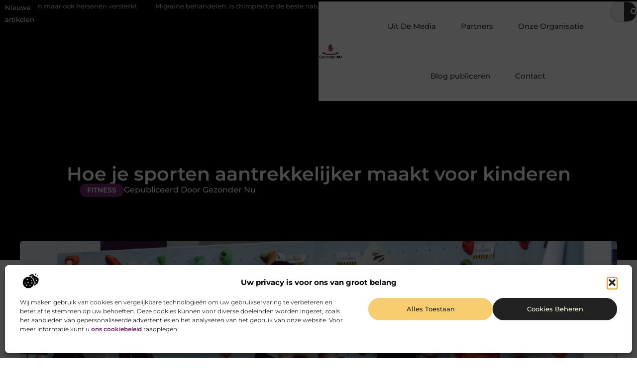

--- FILE ---
content_type: text/html; charset=UTF-8
request_url: https://gezondernu.nl/fitness/hoe-je-sporten-aantrekkelijker-maakt-voor-kinderen/
body_size: 31764
content:
<!doctype html>
<html lang="nl-NL" prefix="og: https://ogp.me/ns#">
<head>
	<meta charset="UTF-8">
	<meta name="viewport" content="width=device-width, initial-scale=1">
	<link rel="profile" href="https://gmpg.org/xfn/11">
	
<!-- Search Engine Optimization door Rank Math - https://rankmath.com/ -->
<title>Hoe je sporten aantrekkelijker maakt voor kinderen &bull; Gezonder Nu</title>
<meta name="description" content="We weten al lang dat sporten gezond is voor kinderen. Toch sport maar iets meer dan de helft van de 4 tot 8 jarigen wekelijks. Dit aantal neemt gelukkig na"/>
<meta name="robots" content="follow, index, max-snippet:-1, max-video-preview:-1, max-image-preview:large"/>
<link rel="canonical" href="https://gezondernu.nl/fitness/hoe-je-sporten-aantrekkelijker-maakt-voor-kinderen/" />
<meta property="og:locale" content="nl_NL" />
<meta property="og:type" content="article" />
<meta property="og:title" content="Hoe je sporten aantrekkelijker maakt voor kinderen &bull; Gezonder Nu" />
<meta property="og:description" content="We weten al lang dat sporten gezond is voor kinderen. Toch sport maar iets meer dan de helft van de 4 tot 8 jarigen wekelijks. Dit aantal neemt gelukkig na" />
<meta property="og:url" content="https://gezondernu.nl/fitness/hoe-je-sporten-aantrekkelijker-maakt-voor-kinderen/" />
<meta property="og:site_name" content="Gezonder Nu" />
<meta property="article:section" content="Fitness" />
<meta property="og:image" content="https://gezondernu.nl/wp-content/uploads/2022/08/sport_kinderen.jpg" />
<meta property="og:image:secure_url" content="https://gezondernu.nl/wp-content/uploads/2022/08/sport_kinderen.jpg" />
<meta property="og:image:width" content="960" />
<meta property="og:image:height" content="748" />
<meta property="og:image:alt" content="Hoe je sporten aantrekkelijker maakt voor kinderen" />
<meta property="og:image:type" content="image/jpeg" />
<meta property="article:published_time" content="2022-08-18T08:30:07+00:00" />
<meta name="twitter:card" content="summary_large_image" />
<meta name="twitter:title" content="Hoe je sporten aantrekkelijker maakt voor kinderen &bull; Gezonder Nu" />
<meta name="twitter:description" content="We weten al lang dat sporten gezond is voor kinderen. Toch sport maar iets meer dan de helft van de 4 tot 8 jarigen wekelijks. Dit aantal neemt gelukkig na" />
<meta name="twitter:image" content="https://gezondernu.nl/wp-content/uploads/2022/08/sport_kinderen.jpg" />
<script type="application/ld+json" class="rank-math-schema">{"@context":"https://schema.org","@graph":[{"@type":"Organization","@id":"https://gezondernu.nl/#organization","name":"gezondernu","url":"https://gezondernu.nl","logo":{"@type":"ImageObject","@id":"https://gezondernu.nl/#logo","url":"https://gezondernu.nl/wp-content/uploads/2021/09/1.gezondernu.nl-Logo-355x159px.png","contentUrl":"https://gezondernu.nl/wp-content/uploads/2021/09/1.gezondernu.nl-Logo-355x159px.png","caption":"Gezonder Nu","inLanguage":"nl-NL","width":"355","height":"159"}},{"@type":"WebSite","@id":"https://gezondernu.nl/#website","url":"https://gezondernu.nl","name":"Gezonder Nu","alternateName":"gezondernu.nl","publisher":{"@id":"https://gezondernu.nl/#organization"},"inLanguage":"nl-NL"},{"@type":"ImageObject","@id":"https://gezondernu.nl/wp-content/uploads/2022/08/sport_kinderen.jpg","url":"https://gezondernu.nl/wp-content/uploads/2022/08/sport_kinderen.jpg","width":"960","height":"748","inLanguage":"nl-NL"},{"@type":"BreadcrumbList","@id":"https://gezondernu.nl/fitness/hoe-je-sporten-aantrekkelijker-maakt-voor-kinderen/#breadcrumb","itemListElement":[{"@type":"ListItem","position":"1","item":{"@id":"https://gezondernu.nl/","name":"Home"}},{"@type":"ListItem","position":"2","item":{"@id":"https://gezondernu.nl/fitness/hoe-je-sporten-aantrekkelijker-maakt-voor-kinderen/","name":"Hoe je sporten aantrekkelijker maakt voor kinderen"}}]},{"@type":"WebPage","@id":"https://gezondernu.nl/fitness/hoe-je-sporten-aantrekkelijker-maakt-voor-kinderen/#webpage","url":"https://gezondernu.nl/fitness/hoe-je-sporten-aantrekkelijker-maakt-voor-kinderen/","name":"Hoe je sporten aantrekkelijker maakt voor kinderen &bull; Gezonder Nu","datePublished":"2022-08-18T08:30:07+00:00","dateModified":"2022-08-18T08:30:07+00:00","isPartOf":{"@id":"https://gezondernu.nl/#website"},"primaryImageOfPage":{"@id":"https://gezondernu.nl/wp-content/uploads/2022/08/sport_kinderen.jpg"},"inLanguage":"nl-NL","breadcrumb":{"@id":"https://gezondernu.nl/fitness/hoe-je-sporten-aantrekkelijker-maakt-voor-kinderen/#breadcrumb"}},{"@type":"Person","@id":"https://gezondernu.nl/fitness/hoe-je-sporten-aantrekkelijker-maakt-voor-kinderen/#author","image":{"@type":"ImageObject","@id":"https://secure.gravatar.com/avatar/?s=96&amp;d=mm&amp;r=g","url":"https://secure.gravatar.com/avatar/?s=96&amp;d=mm&amp;r=g","inLanguage":"nl-NL"},"worksFor":{"@id":"https://gezondernu.nl/#organization"}},{"@type":"BlogPosting","headline":"Hoe je sporten aantrekkelijker maakt voor kinderen &bull; Gezonder Nu","datePublished":"2022-08-18T08:30:07+00:00","dateModified":"2022-08-18T08:30:07+00:00","author":{"@id":"https://gezondernu.nl/fitness/hoe-je-sporten-aantrekkelijker-maakt-voor-kinderen/#author"},"publisher":{"@id":"https://gezondernu.nl/#organization"},"description":"We weten al lang dat sporten gezond is voor kinderen. Toch sport maar iets meer dan de helft van de 4 tot 8 jarigen wekelijks. Dit aantal neemt gelukkig na","name":"Hoe je sporten aantrekkelijker maakt voor kinderen &bull; Gezonder Nu","@id":"https://gezondernu.nl/fitness/hoe-je-sporten-aantrekkelijker-maakt-voor-kinderen/#richSnippet","isPartOf":{"@id":"https://gezondernu.nl/fitness/hoe-je-sporten-aantrekkelijker-maakt-voor-kinderen/#webpage"},"image":{"@id":"https://gezondernu.nl/wp-content/uploads/2022/08/sport_kinderen.jpg"},"inLanguage":"nl-NL","mainEntityOfPage":{"@id":"https://gezondernu.nl/fitness/hoe-je-sporten-aantrekkelijker-maakt-voor-kinderen/#webpage"}}]}</script>
<!-- /Rank Math WordPress SEO plugin -->

<link rel="alternate" title="oEmbed (JSON)" type="application/json+oembed" href="https://gezondernu.nl/wp-json/oembed/1.0/embed?url=https%3A%2F%2Fgezondernu.nl%2Ffitness%2Fhoe-je-sporten-aantrekkelijker-maakt-voor-kinderen%2F" />
<link rel="alternate" title="oEmbed (XML)" type="text/xml+oembed" href="https://gezondernu.nl/wp-json/oembed/1.0/embed?url=https%3A%2F%2Fgezondernu.nl%2Ffitness%2Fhoe-je-sporten-aantrekkelijker-maakt-voor-kinderen%2F&#038;format=xml" />
<style id='wp-img-auto-sizes-contain-inline-css'>
img:is([sizes=auto i],[sizes^="auto," i]){contain-intrinsic-size:3000px 1500px}
/*# sourceURL=wp-img-auto-sizes-contain-inline-css */
</style>
<link rel='stylesheet' id='colorboxstyle-css' href='https://gezondernu.nl/wp-content/plugins/link-library/colorbox/colorbox.css?ver=6.9' media='all' />
<style id='wp-emoji-styles-inline-css'>

	img.wp-smiley, img.emoji {
		display: inline !important;
		border: none !important;
		box-shadow: none !important;
		height: 1em !important;
		width: 1em !important;
		margin: 0 0.07em !important;
		vertical-align: -0.1em !important;
		background: none !important;
		padding: 0 !important;
	}
/*# sourceURL=wp-emoji-styles-inline-css */
</style>
<link rel='stylesheet' id='wp-block-library-css' href='https://gezondernu.nl/wp-includes/css/dist/block-library/style.min.css?ver=6.9' media='all' />
<style id='global-styles-inline-css'>
:root{--wp--preset--aspect-ratio--square: 1;--wp--preset--aspect-ratio--4-3: 4/3;--wp--preset--aspect-ratio--3-4: 3/4;--wp--preset--aspect-ratio--3-2: 3/2;--wp--preset--aspect-ratio--2-3: 2/3;--wp--preset--aspect-ratio--16-9: 16/9;--wp--preset--aspect-ratio--9-16: 9/16;--wp--preset--color--black: #000000;--wp--preset--color--cyan-bluish-gray: #abb8c3;--wp--preset--color--white: #ffffff;--wp--preset--color--pale-pink: #f78da7;--wp--preset--color--vivid-red: #cf2e2e;--wp--preset--color--luminous-vivid-orange: #ff6900;--wp--preset--color--luminous-vivid-amber: #fcb900;--wp--preset--color--light-green-cyan: #7bdcb5;--wp--preset--color--vivid-green-cyan: #00d084;--wp--preset--color--pale-cyan-blue: #8ed1fc;--wp--preset--color--vivid-cyan-blue: #0693e3;--wp--preset--color--vivid-purple: #9b51e0;--wp--preset--gradient--vivid-cyan-blue-to-vivid-purple: linear-gradient(135deg,rgb(6,147,227) 0%,rgb(155,81,224) 100%);--wp--preset--gradient--light-green-cyan-to-vivid-green-cyan: linear-gradient(135deg,rgb(122,220,180) 0%,rgb(0,208,130) 100%);--wp--preset--gradient--luminous-vivid-amber-to-luminous-vivid-orange: linear-gradient(135deg,rgb(252,185,0) 0%,rgb(255,105,0) 100%);--wp--preset--gradient--luminous-vivid-orange-to-vivid-red: linear-gradient(135deg,rgb(255,105,0) 0%,rgb(207,46,46) 100%);--wp--preset--gradient--very-light-gray-to-cyan-bluish-gray: linear-gradient(135deg,rgb(238,238,238) 0%,rgb(169,184,195) 100%);--wp--preset--gradient--cool-to-warm-spectrum: linear-gradient(135deg,rgb(74,234,220) 0%,rgb(151,120,209) 20%,rgb(207,42,186) 40%,rgb(238,44,130) 60%,rgb(251,105,98) 80%,rgb(254,248,76) 100%);--wp--preset--gradient--blush-light-purple: linear-gradient(135deg,rgb(255,206,236) 0%,rgb(152,150,240) 100%);--wp--preset--gradient--blush-bordeaux: linear-gradient(135deg,rgb(254,205,165) 0%,rgb(254,45,45) 50%,rgb(107,0,62) 100%);--wp--preset--gradient--luminous-dusk: linear-gradient(135deg,rgb(255,203,112) 0%,rgb(199,81,192) 50%,rgb(65,88,208) 100%);--wp--preset--gradient--pale-ocean: linear-gradient(135deg,rgb(255,245,203) 0%,rgb(182,227,212) 50%,rgb(51,167,181) 100%);--wp--preset--gradient--electric-grass: linear-gradient(135deg,rgb(202,248,128) 0%,rgb(113,206,126) 100%);--wp--preset--gradient--midnight: linear-gradient(135deg,rgb(2,3,129) 0%,rgb(40,116,252) 100%);--wp--preset--font-size--small: 13px;--wp--preset--font-size--medium: 20px;--wp--preset--font-size--large: 36px;--wp--preset--font-size--x-large: 42px;--wp--preset--spacing--20: 0.44rem;--wp--preset--spacing--30: 0.67rem;--wp--preset--spacing--40: 1rem;--wp--preset--spacing--50: 1.5rem;--wp--preset--spacing--60: 2.25rem;--wp--preset--spacing--70: 3.38rem;--wp--preset--spacing--80: 5.06rem;--wp--preset--shadow--natural: 6px 6px 9px rgba(0, 0, 0, 0.2);--wp--preset--shadow--deep: 12px 12px 50px rgba(0, 0, 0, 0.4);--wp--preset--shadow--sharp: 6px 6px 0px rgba(0, 0, 0, 0.2);--wp--preset--shadow--outlined: 6px 6px 0px -3px rgb(255, 255, 255), 6px 6px rgb(0, 0, 0);--wp--preset--shadow--crisp: 6px 6px 0px rgb(0, 0, 0);}:root { --wp--style--global--content-size: 800px;--wp--style--global--wide-size: 1200px; }:where(body) { margin: 0; }.wp-site-blocks > .alignleft { float: left; margin-right: 2em; }.wp-site-blocks > .alignright { float: right; margin-left: 2em; }.wp-site-blocks > .aligncenter { justify-content: center; margin-left: auto; margin-right: auto; }:where(.wp-site-blocks) > * { margin-block-start: 24px; margin-block-end: 0; }:where(.wp-site-blocks) > :first-child { margin-block-start: 0; }:where(.wp-site-blocks) > :last-child { margin-block-end: 0; }:root { --wp--style--block-gap: 24px; }:root :where(.is-layout-flow) > :first-child{margin-block-start: 0;}:root :where(.is-layout-flow) > :last-child{margin-block-end: 0;}:root :where(.is-layout-flow) > *{margin-block-start: 24px;margin-block-end: 0;}:root :where(.is-layout-constrained) > :first-child{margin-block-start: 0;}:root :where(.is-layout-constrained) > :last-child{margin-block-end: 0;}:root :where(.is-layout-constrained) > *{margin-block-start: 24px;margin-block-end: 0;}:root :where(.is-layout-flex){gap: 24px;}:root :where(.is-layout-grid){gap: 24px;}.is-layout-flow > .alignleft{float: left;margin-inline-start: 0;margin-inline-end: 2em;}.is-layout-flow > .alignright{float: right;margin-inline-start: 2em;margin-inline-end: 0;}.is-layout-flow > .aligncenter{margin-left: auto !important;margin-right: auto !important;}.is-layout-constrained > .alignleft{float: left;margin-inline-start: 0;margin-inline-end: 2em;}.is-layout-constrained > .alignright{float: right;margin-inline-start: 2em;margin-inline-end: 0;}.is-layout-constrained > .aligncenter{margin-left: auto !important;margin-right: auto !important;}.is-layout-constrained > :where(:not(.alignleft):not(.alignright):not(.alignfull)){max-width: var(--wp--style--global--content-size);margin-left: auto !important;margin-right: auto !important;}.is-layout-constrained > .alignwide{max-width: var(--wp--style--global--wide-size);}body .is-layout-flex{display: flex;}.is-layout-flex{flex-wrap: wrap;align-items: center;}.is-layout-flex > :is(*, div){margin: 0;}body .is-layout-grid{display: grid;}.is-layout-grid > :is(*, div){margin: 0;}body{padding-top: 0px;padding-right: 0px;padding-bottom: 0px;padding-left: 0px;}a:where(:not(.wp-element-button)){text-decoration: underline;}:root :where(.wp-element-button, .wp-block-button__link){background-color: #32373c;border-width: 0;color: #fff;font-family: inherit;font-size: inherit;font-style: inherit;font-weight: inherit;letter-spacing: inherit;line-height: inherit;padding-top: calc(0.667em + 2px);padding-right: calc(1.333em + 2px);padding-bottom: calc(0.667em + 2px);padding-left: calc(1.333em + 2px);text-decoration: none;text-transform: inherit;}.has-black-color{color: var(--wp--preset--color--black) !important;}.has-cyan-bluish-gray-color{color: var(--wp--preset--color--cyan-bluish-gray) !important;}.has-white-color{color: var(--wp--preset--color--white) !important;}.has-pale-pink-color{color: var(--wp--preset--color--pale-pink) !important;}.has-vivid-red-color{color: var(--wp--preset--color--vivid-red) !important;}.has-luminous-vivid-orange-color{color: var(--wp--preset--color--luminous-vivid-orange) !important;}.has-luminous-vivid-amber-color{color: var(--wp--preset--color--luminous-vivid-amber) !important;}.has-light-green-cyan-color{color: var(--wp--preset--color--light-green-cyan) !important;}.has-vivid-green-cyan-color{color: var(--wp--preset--color--vivid-green-cyan) !important;}.has-pale-cyan-blue-color{color: var(--wp--preset--color--pale-cyan-blue) !important;}.has-vivid-cyan-blue-color{color: var(--wp--preset--color--vivid-cyan-blue) !important;}.has-vivid-purple-color{color: var(--wp--preset--color--vivid-purple) !important;}.has-black-background-color{background-color: var(--wp--preset--color--black) !important;}.has-cyan-bluish-gray-background-color{background-color: var(--wp--preset--color--cyan-bluish-gray) !important;}.has-white-background-color{background-color: var(--wp--preset--color--white) !important;}.has-pale-pink-background-color{background-color: var(--wp--preset--color--pale-pink) !important;}.has-vivid-red-background-color{background-color: var(--wp--preset--color--vivid-red) !important;}.has-luminous-vivid-orange-background-color{background-color: var(--wp--preset--color--luminous-vivid-orange) !important;}.has-luminous-vivid-amber-background-color{background-color: var(--wp--preset--color--luminous-vivid-amber) !important;}.has-light-green-cyan-background-color{background-color: var(--wp--preset--color--light-green-cyan) !important;}.has-vivid-green-cyan-background-color{background-color: var(--wp--preset--color--vivid-green-cyan) !important;}.has-pale-cyan-blue-background-color{background-color: var(--wp--preset--color--pale-cyan-blue) !important;}.has-vivid-cyan-blue-background-color{background-color: var(--wp--preset--color--vivid-cyan-blue) !important;}.has-vivid-purple-background-color{background-color: var(--wp--preset--color--vivid-purple) !important;}.has-black-border-color{border-color: var(--wp--preset--color--black) !important;}.has-cyan-bluish-gray-border-color{border-color: var(--wp--preset--color--cyan-bluish-gray) !important;}.has-white-border-color{border-color: var(--wp--preset--color--white) !important;}.has-pale-pink-border-color{border-color: var(--wp--preset--color--pale-pink) !important;}.has-vivid-red-border-color{border-color: var(--wp--preset--color--vivid-red) !important;}.has-luminous-vivid-orange-border-color{border-color: var(--wp--preset--color--luminous-vivid-orange) !important;}.has-luminous-vivid-amber-border-color{border-color: var(--wp--preset--color--luminous-vivid-amber) !important;}.has-light-green-cyan-border-color{border-color: var(--wp--preset--color--light-green-cyan) !important;}.has-vivid-green-cyan-border-color{border-color: var(--wp--preset--color--vivid-green-cyan) !important;}.has-pale-cyan-blue-border-color{border-color: var(--wp--preset--color--pale-cyan-blue) !important;}.has-vivid-cyan-blue-border-color{border-color: var(--wp--preset--color--vivid-cyan-blue) !important;}.has-vivid-purple-border-color{border-color: var(--wp--preset--color--vivid-purple) !important;}.has-vivid-cyan-blue-to-vivid-purple-gradient-background{background: var(--wp--preset--gradient--vivid-cyan-blue-to-vivid-purple) !important;}.has-light-green-cyan-to-vivid-green-cyan-gradient-background{background: var(--wp--preset--gradient--light-green-cyan-to-vivid-green-cyan) !important;}.has-luminous-vivid-amber-to-luminous-vivid-orange-gradient-background{background: var(--wp--preset--gradient--luminous-vivid-amber-to-luminous-vivid-orange) !important;}.has-luminous-vivid-orange-to-vivid-red-gradient-background{background: var(--wp--preset--gradient--luminous-vivid-orange-to-vivid-red) !important;}.has-very-light-gray-to-cyan-bluish-gray-gradient-background{background: var(--wp--preset--gradient--very-light-gray-to-cyan-bluish-gray) !important;}.has-cool-to-warm-spectrum-gradient-background{background: var(--wp--preset--gradient--cool-to-warm-spectrum) !important;}.has-blush-light-purple-gradient-background{background: var(--wp--preset--gradient--blush-light-purple) !important;}.has-blush-bordeaux-gradient-background{background: var(--wp--preset--gradient--blush-bordeaux) !important;}.has-luminous-dusk-gradient-background{background: var(--wp--preset--gradient--luminous-dusk) !important;}.has-pale-ocean-gradient-background{background: var(--wp--preset--gradient--pale-ocean) !important;}.has-electric-grass-gradient-background{background: var(--wp--preset--gradient--electric-grass) !important;}.has-midnight-gradient-background{background: var(--wp--preset--gradient--midnight) !important;}.has-small-font-size{font-size: var(--wp--preset--font-size--small) !important;}.has-medium-font-size{font-size: var(--wp--preset--font-size--medium) !important;}.has-large-font-size{font-size: var(--wp--preset--font-size--large) !important;}.has-x-large-font-size{font-size: var(--wp--preset--font-size--x-large) !important;}
:root :where(.wp-block-pullquote){font-size: 1.5em;line-height: 1.6;}
/*# sourceURL=global-styles-inline-css */
</style>
<link rel='stylesheet' id='thumbs_rating_styles-css' href='https://gezondernu.nl/wp-content/plugins/link-library/upvote-downvote/css/style.css?ver=1.0.0' media='all' />
<link rel='stylesheet' id='scriptlesssocialsharing-css' href='https://gezondernu.nl/wp-content/plugins/scriptless-social-sharing/includes/css/scriptlesssocialsharing-style.css?ver=3.3.1' media='all' />
<style id='scriptlesssocialsharing-inline-css'>
.scriptlesssocialsharing__buttons a.button { padding: 12px; flex: 1; }@media only screen and (max-width: 767px) { .scriptlesssocialsharing .sss-name { position: absolute; clip: rect(1px, 1px, 1px, 1px); height: 1px; width: 1px; border: 0; overflow: hidden; } }
/*# sourceURL=scriptlesssocialsharing-inline-css */
</style>
<link rel='stylesheet' id='cmplz-general-css' href='https://gezondernu.nl/wp-content/plugins/complianz-gdpr/assets/css/cookieblocker.min.css?ver=1741706570' media='all' />
<link rel='stylesheet' id='hello-elementor-css' href='https://gezondernu.nl/wp-content/themes/hello-elementor/assets/css/reset.css?ver=3.4.5' media='all' />
<link rel='stylesheet' id='hello-elementor-theme-style-css' href='https://gezondernu.nl/wp-content/themes/hello-elementor/assets/css/theme.css?ver=3.4.5' media='all' />
<link rel='stylesheet' id='hello-elementor-header-footer-css' href='https://gezondernu.nl/wp-content/themes/hello-elementor/assets/css/header-footer.css?ver=3.4.5' media='all' />
<link rel='stylesheet' id='elementor-frontend-css' href='https://gezondernu.nl/wp-content/plugins/elementor/assets/css/frontend.min.css?ver=3.34.1' media='all' />
<link rel='stylesheet' id='elementor-post-4208-css' href='https://gezondernu.nl/wp-content/uploads/elementor/css/post-4208.css?ver=1768660411' media='all' />
<link rel='stylesheet' id='widget-heading-css' href='https://gezondernu.nl/wp-content/plugins/elementor/assets/css/widget-heading.min.css?ver=3.34.1' media='all' />
<link rel='stylesheet' id='widget-nav-menu-css' href='https://gezondernu.nl/wp-content/plugins/elementor-pro/assets/css/widget-nav-menu.min.css?ver=3.29.2' media='all' />
<link rel='stylesheet' id='widget-search-form-css' href='https://gezondernu.nl/wp-content/plugins/elementor-pro/assets/css/widget-search-form.min.css?ver=3.29.2' media='all' />
<link rel='stylesheet' id='e-animation-grow-css' href='https://gezondernu.nl/wp-content/plugins/elementor/assets/lib/animations/styles/e-animation-grow.min.css?ver=3.34.1' media='all' />
<link rel='stylesheet' id='widget-image-css' href='https://gezondernu.nl/wp-content/plugins/elementor/assets/css/widget-image.min.css?ver=3.34.1' media='all' />
<link rel='stylesheet' id='e-animation-fadeIn-css' href='https://gezondernu.nl/wp-content/plugins/elementor/assets/lib/animations/styles/fadeIn.min.css?ver=3.34.1' media='all' />
<link rel='stylesheet' id='e-motion-fx-css' href='https://gezondernu.nl/wp-content/plugins/elementor-pro/assets/css/modules/motion-fx.min.css?ver=3.29.2' media='all' />
<link rel='stylesheet' id='e-sticky-css' href='https://gezondernu.nl/wp-content/plugins/elementor-pro/assets/css/modules/sticky.min.css?ver=3.29.2' media='all' />
<link rel='stylesheet' id='swiper-css' href='https://gezondernu.nl/wp-content/plugins/elementor/assets/lib/swiper/v8/css/swiper.min.css?ver=8.4.5' media='all' />
<link rel='stylesheet' id='e-swiper-css' href='https://gezondernu.nl/wp-content/plugins/elementor/assets/css/conditionals/e-swiper.min.css?ver=3.34.1' media='all' />
<link rel='stylesheet' id='widget-post-info-css' href='https://gezondernu.nl/wp-content/plugins/elementor-pro/assets/css/widget-post-info.min.css?ver=3.29.2' media='all' />
<link rel='stylesheet' id='widget-icon-list-css' href='https://gezondernu.nl/wp-content/plugins/elementor/assets/css/widget-icon-list.min.css?ver=3.34.1' media='all' />
<link rel='stylesheet' id='widget-spacer-css' href='https://gezondernu.nl/wp-content/plugins/elementor/assets/css/widget-spacer.min.css?ver=3.34.1' media='all' />
<link rel='stylesheet' id='widget-table-of-contents-css' href='https://gezondernu.nl/wp-content/plugins/elementor-pro/assets/css/widget-table-of-contents.min.css?ver=3.29.2' media='all' />
<link rel='stylesheet' id='widget-posts-css' href='https://gezondernu.nl/wp-content/plugins/elementor-pro/assets/css/widget-posts.min.css?ver=3.29.2' media='all' />
<link rel='stylesheet' id='widget-post-navigation-css' href='https://gezondernu.nl/wp-content/plugins/elementor-pro/assets/css/widget-post-navigation.min.css?ver=3.29.2' media='all' />
<link rel='stylesheet' id='widget-divider-css' href='https://gezondernu.nl/wp-content/plugins/elementor/assets/css/widget-divider.min.css?ver=3.34.1' media='all' />
<link rel='stylesheet' id='widget-icon-box-css' href='https://gezondernu.nl/wp-content/plugins/elementor/assets/css/widget-icon-box.min.css?ver=3.34.1' media='all' />
<link rel='stylesheet' id='elementor-post-4463-css' href='https://gezondernu.nl/wp-content/uploads/elementor/css/post-4463.css?ver=1768660411' media='all' />
<link rel='stylesheet' id='elementor-post-4460-css' href='https://gezondernu.nl/wp-content/uploads/elementor/css/post-4460.css?ver=1768660412' media='all' />
<link rel='stylesheet' id='elementor-post-4474-css' href='https://gezondernu.nl/wp-content/uploads/elementor/css/post-4474.css?ver=1768660645' media='all' />
<link rel='stylesheet' id='elementor-gf-local-montserrat-css' href='https://gezondernu.nl/wp-content/uploads/elementor/google-fonts/css/montserrat.css?ver=1750045960' media='all' />
<script src="https://gezondernu.nl/wp-includes/js/jquery/jquery.min.js?ver=3.7.1" id="jquery-core-js"></script>
<script src="https://gezondernu.nl/wp-includes/js/jquery/jquery-migrate.min.js?ver=3.4.1" id="jquery-migrate-js"></script>
<script src="https://gezondernu.nl/wp-content/plugins/link-library/colorbox/jquery.colorbox-min.js?ver=1.3.9" id="colorbox-js"></script>
<script id="thumbs_rating_scripts-js-extra">
var thumbs_rating_ajax = {"ajax_url":"https://gezondernu.nl/wp-admin/admin-ajax.php","nonce":"9cbd3461fc"};
//# sourceURL=thumbs_rating_scripts-js-extra
</script>
<script src="https://gezondernu.nl/wp-content/plugins/link-library/upvote-downvote/js/general.js?ver=4.0.1" id="thumbs_rating_scripts-js"></script>
<link rel="https://api.w.org/" href="https://gezondernu.nl/wp-json/" /><link rel="alternate" title="JSON" type="application/json" href="https://gezondernu.nl/wp-json/wp/v2/posts/1433" /><link rel="EditURI" type="application/rsd+xml" title="RSD" href="https://gezondernu.nl/xmlrpc.php?rsd" />
<meta name="generator" content="WordPress 6.9" />
<link rel='shortlink' href='https://gezondernu.nl/?p=1433' />
<script type="text/javascript">//<![CDATA[
  function external_links_in_new_windows_loop() {
    if (!document.links) {
      document.links = document.getElementsByTagName('a');
    }
    var change_link = false;
    var force = '';
    var ignore = '';

    for (var t=0; t<document.links.length; t++) {
      var all_links = document.links[t];
      change_link = false;
      
      if(document.links[t].hasAttribute('onClick') == false) {
        // forced if the address starts with http (or also https), but does not link to the current domain
        if(all_links.href.search(/^http/) != -1 && all_links.href.search('gezondernu.nl') == -1 && all_links.href.search(/^#/) == -1) {
          // console.log('Changed ' + all_links.href);
          change_link = true;
        }
          
        if(force != '' && all_links.href.search(force) != -1) {
          // forced
          // console.log('force ' + all_links.href);
          change_link = true;
        }
        
        if(ignore != '' && all_links.href.search(ignore) != -1) {
          // console.log('ignore ' + all_links.href);
          // ignored
          change_link = false;
        }

        if(change_link == true) {
          // console.log('Changed ' + all_links.href);
          document.links[t].setAttribute('onClick', 'javascript:window.open(\'' + all_links.href.replace(/'/g, '') + '\', \'_blank\', \'noopener\'); return false;');
          document.links[t].removeAttribute('target');
        }
      }
    }
  }
  
  // Load
  function external_links_in_new_windows_load(func)
  {  
    var oldonload = window.onload;
    if (typeof window.onload != 'function'){
      window.onload = func;
    } else {
      window.onload = function(){
        oldonload();
        func();
      }
    }
  }

  external_links_in_new_windows_load(external_links_in_new_windows_loop);
  //]]></script>

			<style>.cmplz-hidden {
					display: none !important;
				}</style><meta name="generator" content="Elementor 3.34.1; features: e_font_icon_svg, additional_custom_breakpoints; settings: css_print_method-external, google_font-enabled, font_display-swap">
			<style>
				.e-con.e-parent:nth-of-type(n+4):not(.e-lazyloaded):not(.e-no-lazyload),
				.e-con.e-parent:nth-of-type(n+4):not(.e-lazyloaded):not(.e-no-lazyload) * {
					background-image: none !important;
				}
				@media screen and (max-height: 1024px) {
					.e-con.e-parent:nth-of-type(n+3):not(.e-lazyloaded):not(.e-no-lazyload),
					.e-con.e-parent:nth-of-type(n+3):not(.e-lazyloaded):not(.e-no-lazyload) * {
						background-image: none !important;
					}
				}
				@media screen and (max-height: 640px) {
					.e-con.e-parent:nth-of-type(n+2):not(.e-lazyloaded):not(.e-no-lazyload),
					.e-con.e-parent:nth-of-type(n+2):not(.e-lazyloaded):not(.e-no-lazyload) * {
						background-image: none !important;
					}
				}
			</style>
			<link rel="icon" href="https://gezondernu.nl/wp-content/uploads/2021/09/cropped-0.gezondernu.nl-icon-150x150-px-32x32.png" sizes="32x32" />
<link rel="icon" href="https://gezondernu.nl/wp-content/uploads/2021/09/cropped-0.gezondernu.nl-icon-150x150-px-192x192.png" sizes="192x192" />
<link rel="apple-touch-icon" href="https://gezondernu.nl/wp-content/uploads/2021/09/cropped-0.gezondernu.nl-icon-150x150-px-180x180.png" />
<meta name="msapplication-TileImage" content="https://gezondernu.nl/wp-content/uploads/2021/09/cropped-0.gezondernu.nl-icon-150x150-px-270x270.png" />
</head>
<body data-rsssl=1 data-cmplz=1 class="wp-singular post-template-default single single-post postid-1433 single-format-standard wp-custom-logo wp-embed-responsive wp-theme-hello-elementor hello-elementor-default elementor-default elementor-template-full-width elementor-kit-4208 elementor-page-4474">


<a class="skip-link screen-reader-text" href="#content">Ga naar de inhoud</a>

		<header data-elementor-type="header" data-elementor-id="4463" class="elementor elementor-4463 elementor-location-header" data-elementor-post-type="elementor_library">
			<header class="elementor-element elementor-element-73abe10 top e-con-full e-flex e-con e-parent" data-id="73abe10" data-element_type="container" data-settings="{&quot;background_background&quot;:&quot;classic&quot;,&quot;sticky&quot;:&quot;top&quot;,&quot;sticky_on&quot;:[&quot;desktop&quot;,&quot;tablet&quot;,&quot;mobile&quot;],&quot;sticky_offset&quot;:0,&quot;sticky_effects_offset&quot;:0,&quot;sticky_anchor_link_offset&quot;:0}">
		<div class="elementor-element elementor-element-28f8b6eb e-flex e-con-boxed e-con e-child" data-id="28f8b6eb" data-element_type="container" data-settings="{&quot;background_background&quot;:&quot;classic&quot;}">
					<div class="e-con-inner">
		<div class="elementor-element elementor-element-1cd343b7 e-con-full e-flex e-con e-child" data-id="1cd343b7" data-element_type="container">
				<div class="elementor-element elementor-element-290132fc elementor-widget elementor-widget-heading" data-id="290132fc" data-element_type="widget" data-widget_type="heading.default">
				<div class="elementor-widget-container">
					<span class="elementor-heading-title elementor-size-default">Nieuwe artikelen</span>				</div>
				</div>
				</div>
		<div class="elementor-element elementor-element-5ab59a68 e-con-full e-flex e-con e-child" data-id="5ab59a68" data-element_type="container">
				<div class="elementor-element elementor-element-60b91219 elementor-widget elementor-widget-shortcode" data-id="60b91219" data-element_type="widget" data-widget_type="shortcode.default">
				<div class="elementor-widget-container">
							<div class="elementor-shortcode"><div class="items"><div class="item"><a href="https://gezondernu.nl/fitness/ontdek-hoe-creatine-niet-alleen-spieren-maar-ook-hersenen-versterkt/"><svg aria-hidden="true" class="e-font-icon-svg e-fas-angle-double-right" viewBox="0 0 448 512" xmlns="http://www.w3.org/2000/svg"><path d="M224.3 273l-136 136c-9.4 9.4-24.6 9.4-33.9 0l-22.6-22.6c-9.4-9.4-9.4-24.6 0-33.9l96.4-96.4-96.4-96.4c-9.4-9.4-9.4-24.6 0-33.9L54.3 103c9.4-9.4 24.6-9.4 33.9 0l136 136c9.5 9.4 9.5 24.6.1 34zm192-34l-136-136c-9.4-9.4-24.6-9.4-33.9 0l-22.6 22.6c-9.4 9.4-9.4 24.6 0 33.9l96.4 96.4-96.4 96.4c-9.4 9.4-9.4 24.6 0 33.9l22.6 22.6c9.4 9.4 24.6 9.4 33.9 0l136-136c9.4-9.2 9.4-24.4 0-33.8z"></path></svg>Ontdek hoe creatine niet alleen spieren maar ook hersenen versterkt</a></div><div class="item"><a href="https://gezondernu.nl/aandoeningen-en-ziekten/migraine-behandelen-is-chiropractie-de-beste-natuurlijke-keuze/"><svg aria-hidden="true" class="e-font-icon-svg e-fas-angle-double-right" viewBox="0 0 448 512" xmlns="http://www.w3.org/2000/svg"><path d="M224.3 273l-136 136c-9.4 9.4-24.6 9.4-33.9 0l-22.6-22.6c-9.4-9.4-9.4-24.6 0-33.9l96.4-96.4-96.4-96.4c-9.4-9.4-9.4-24.6 0-33.9L54.3 103c9.4-9.4 24.6-9.4 33.9 0l136 136c9.5 9.4 9.5 24.6.1 34zm192-34l-136-136c-9.4-9.4-24.6-9.4-33.9 0l-22.6 22.6c-9.4 9.4-9.4 24.6 0 33.9l96.4 96.4-96.4 96.4c-9.4 9.4-9.4 24.6 0 33.9l22.6 22.6c9.4 9.4 24.6 9.4 33.9 0l136-136c9.4-9.2 9.4-24.4 0-33.8z"></path></svg>Migraine behandelen: is chiropractie de beste natuurlijke keuze?</a></div><div class="item"><a href="https://gezondernu.nl/diensten/tandartsverzekering-vergelijken-in-2026-slim-kiezen-zonder-wachttijd/"><svg aria-hidden="true" class="e-font-icon-svg e-fas-angle-double-right" viewBox="0 0 448 512" xmlns="http://www.w3.org/2000/svg"><path d="M224.3 273l-136 136c-9.4 9.4-24.6 9.4-33.9 0l-22.6-22.6c-9.4-9.4-9.4-24.6 0-33.9l96.4-96.4-96.4-96.4c-9.4-9.4-9.4-24.6 0-33.9L54.3 103c9.4-9.4 24.6-9.4 33.9 0l136 136c9.5 9.4 9.5 24.6.1 34zm192-34l-136-136c-9.4-9.4-24.6-9.4-33.9 0l-22.6 22.6c-9.4 9.4-9.4 24.6 0 33.9l96.4 96.4-96.4 96.4c-9.4 9.4-9.4 24.6 0 33.9l22.6 22.6c9.4 9.4 24.6 9.4 33.9 0l136-136c9.4-9.2 9.4-24.4 0-33.8z"></path></svg>Tandartsverzekering vergelijken in 2026: slim kiezen zonder wachttijd</a></div><div class="item"><a href="https://gezondernu.nl/geestelijke-gezondheid/gezondheid-en-ontspanning-in-het-dagelijks-leven/"><svg aria-hidden="true" class="e-font-icon-svg e-fas-angle-double-right" viewBox="0 0 448 512" xmlns="http://www.w3.org/2000/svg"><path d="M224.3 273l-136 136c-9.4 9.4-24.6 9.4-33.9 0l-22.6-22.6c-9.4-9.4-9.4-24.6 0-33.9l96.4-96.4-96.4-96.4c-9.4-9.4-9.4-24.6 0-33.9L54.3 103c9.4-9.4 24.6-9.4 33.9 0l136 136c9.5 9.4 9.5 24.6.1 34zm192-34l-136-136c-9.4-9.4-24.6-9.4-33.9 0l-22.6 22.6c-9.4 9.4-9.4 24.6 0 33.9l96.4 96.4-96.4 96.4c-9.4 9.4-9.4 24.6 0 33.9l22.6 22.6c9.4 9.4 24.6 9.4 33.9 0l136-136c9.4-9.2 9.4-24.4 0-33.8z"></path></svg>Gezondheid en ontspanning in het dagelijks leven</a></div><div class="item"><a href="https://gezondernu.nl/producten-en-winkelen/op-zoek-naar-de-perfecte-verlichting-in-nijmegen-uw-lampenwinkel-wegwijzer/"><svg aria-hidden="true" class="e-font-icon-svg e-fas-angle-double-right" viewBox="0 0 448 512" xmlns="http://www.w3.org/2000/svg"><path d="M224.3 273l-136 136c-9.4 9.4-24.6 9.4-33.9 0l-22.6-22.6c-9.4-9.4-9.4-24.6 0-33.9l96.4-96.4-96.4-96.4c-9.4-9.4-9.4-24.6 0-33.9L54.3 103c9.4-9.4 24.6-9.4 33.9 0l136 136c9.5 9.4 9.5 24.6.1 34zm192-34l-136-136c-9.4-9.4-24.6-9.4-33.9 0l-22.6 22.6c-9.4 9.4-9.4 24.6 0 33.9l96.4 96.4-96.4 96.4c-9.4 9.4-9.4 24.6 0 33.9l22.6 22.6c9.4 9.4 24.6 9.4 33.9 0l136-136c9.4-9.2 9.4-24.4 0-33.8z"></path></svg>Op zoek naar de perfecte verlichting in Nijmegen? Uw Lampenwinkel Wegwijzer!</a></div><div class="item"><a href="https://gezondernu.nl/fitness/gezonde-eetgewoonten-opbouwen-met-vetgezond-net/"><svg aria-hidden="true" class="e-font-icon-svg e-fas-angle-double-right" viewBox="0 0 448 512" xmlns="http://www.w3.org/2000/svg"><path d="M224.3 273l-136 136c-9.4 9.4-24.6 9.4-33.9 0l-22.6-22.6c-9.4-9.4-9.4-24.6 0-33.9l96.4-96.4-96.4-96.4c-9.4-9.4-9.4-24.6 0-33.9L54.3 103c9.4-9.4 24.6-9.4 33.9 0l136 136c9.5 9.4 9.5 24.6.1 34zm192-34l-136-136c-9.4-9.4-24.6-9.4-33.9 0l-22.6 22.6c-9.4 9.4-9.4 24.6 0 33.9l96.4 96.4-96.4 96.4c-9.4 9.4-9.4 24.6 0 33.9l22.6 22.6c9.4 9.4 24.6 9.4 33.9 0l136-136c9.4-9.2 9.4-24.4 0-33.8z"></path></svg>Gezonde eetgewoonten opbouwen met VetGezond.net</a></div></div></div>
						</div>
				</div>
				</div>
				<div class="elementor-element elementor-element-44df9a57 elementor-widget elementor-widget-html" data-id="44df9a57" data-element_type="widget" data-widget_type="html.default">
				<div class="elementor-widget-container">
					<script>
  const itemsContainer = document.querySelector('.items');

  // กำหนดความเร็วและตำแหน่งเริ่มต้น
  let speed = 1.75; // ความเร็วการเลื่อน (px/เฟรม)
  let position = 0;

  // คำนวณความกว้างทั้งหมดของ items
  const totalWidth = itemsContainer.scrollWidth;

  function animate() {
    position -= speed;

    // ถ้าเลื่อนจนรายการสุดท้ายพ้นหน้าจอ (จบการเลื่อน)
    if (Math.abs(position) >= totalWidth) {
      position = 0; // รีเซ็ตตำแหน่งกลับไปที่เริ่มต้น
    }

    itemsContainer.style.transform = `translateX(${position}px)`;
    requestAnimationFrame(animate); // เรียกการเลื่อนซ้ำ
  }

  // เริ่มเลื่อน
  animate();

  // หยุดเลื่อนเมื่อเอาเมาส์ชี้
  itemsContainer.addEventListener('mouseenter', () => {
    speed = 0; // หยุดการเลื่อน
  });

  // กลับมาเลื่อนเมื่อเอาเมาส์ออก
  itemsContainer.addEventListener('mouseleave', () => {
    speed = 2; // กลับมาที่ความเร็วเดิม
  });
</script>
				</div>
				</div>
					</div>
				</div>
		<div class="elementor-element elementor-element-6b2503df e-flex e-con-boxed e-con e-child" data-id="6b2503df" data-element_type="container">
					<div class="e-con-inner">
		<nav class="elementor-element elementor-element-3029c67c e-con-full e-flex e-con e-child" data-id="3029c67c" data-element_type="container">
				<div class="elementor-element elementor-element-34d2293 elementor-nav-menu--stretch elementor-nav-menu__align-center elementor-nav-menu__text-align-center elementor-nav-menu--dropdown-tablet elementor-nav-menu--toggle elementor-nav-menu--burger elementor-widget elementor-widget-nav-menu" data-id="34d2293" data-element_type="widget" data-settings="{&quot;full_width&quot;:&quot;stretch&quot;,&quot;submenu_icon&quot;:{&quot;value&quot;:&quot;&lt;i class=\&quot;\&quot;&gt;&lt;\/i&gt;&quot;,&quot;library&quot;:&quot;&quot;},&quot;layout&quot;:&quot;horizontal&quot;,&quot;toggle&quot;:&quot;burger&quot;}" data-widget_type="nav-menu.default">
				<div class="elementor-widget-container">
								<nav aria-label="Menu" class="elementor-nav-menu--main elementor-nav-menu__container elementor-nav-menu--layout-horizontal e--pointer-underline e--animation-fade">
				<ul id="menu-1-34d2293" class="elementor-nav-menu"><li class="menu-item menu-item-type-custom menu-item-object-custom menu-item-3738"><a href="/category/media/" class="elementor-item">Uit De Media</a></li>
<li class="menu-item menu-item-type-post_type menu-item-object-page menu-item-1243"><a href="https://gezondernu.nl/partners/" class="elementor-item">Partners</a></li>
<li class="menu-item menu-item-type-custom menu-item-object-custom menu-item-has-children menu-item-4670"><a href="#" class="elementor-item elementor-item-anchor">Onze Organisatie</a>
<ul class="sub-menu elementor-nav-menu--dropdown">
	<li class="menu-item menu-item-type-post_type menu-item-object-page menu-item-4667"><a href="https://gezondernu.nl/over-ons/" class="elementor-sub-item">Over ons</a></li>
	<li class="menu-item menu-item-type-post_type menu-item-object-page menu-item-4668"><a href="https://gezondernu.nl/ons-team/" class="elementor-sub-item">Ons team</a></li>
</ul>
</li>
<li class="menu-item menu-item-type-post_type menu-item-object-page menu-item-4669"><a href="https://gezondernu.nl/blog-publiceren/" class="elementor-item">Blog publiceren</a></li>
<li class="menu-item menu-item-type-post_type menu-item-object-page menu-item-1244"><a href="https://gezondernu.nl/contact/" class="elementor-item">Contact</a></li>
</ul>			</nav>
					<div class="elementor-menu-toggle" role="button" tabindex="0" aria-label="Menu toggle" aria-expanded="false">
			<svg aria-hidden="true" role="presentation" class="elementor-menu-toggle__icon--open e-font-icon-svg e-eicon-menu-bar" viewBox="0 0 1000 1000" xmlns="http://www.w3.org/2000/svg"><path d="M104 333H896C929 333 958 304 958 271S929 208 896 208H104C71 208 42 237 42 271S71 333 104 333ZM104 583H896C929 583 958 554 958 521S929 458 896 458H104C71 458 42 487 42 521S71 583 104 583ZM104 833H896C929 833 958 804 958 771S929 708 896 708H104C71 708 42 737 42 771S71 833 104 833Z"></path></svg><svg aria-hidden="true" role="presentation" class="elementor-menu-toggle__icon--close e-font-icon-svg e-eicon-close" viewBox="0 0 1000 1000" xmlns="http://www.w3.org/2000/svg"><path d="M742 167L500 408 258 167C246 154 233 150 217 150 196 150 179 158 167 167 154 179 150 196 150 212 150 229 154 242 171 254L408 500 167 742C138 771 138 800 167 829 196 858 225 858 254 829L496 587 738 829C750 842 767 846 783 846 800 846 817 842 829 829 842 817 846 804 846 783 846 767 842 750 829 737L588 500 833 258C863 229 863 200 833 171 804 137 775 137 742 167Z"></path></svg>		</div>
					<nav class="elementor-nav-menu--dropdown elementor-nav-menu__container" aria-hidden="true">
				<ul id="menu-2-34d2293" class="elementor-nav-menu"><li class="menu-item menu-item-type-custom menu-item-object-custom menu-item-3738"><a href="/category/media/" class="elementor-item" tabindex="-1">Uit De Media</a></li>
<li class="menu-item menu-item-type-post_type menu-item-object-page menu-item-1243"><a href="https://gezondernu.nl/partners/" class="elementor-item" tabindex="-1">Partners</a></li>
<li class="menu-item menu-item-type-custom menu-item-object-custom menu-item-has-children menu-item-4670"><a href="#" class="elementor-item elementor-item-anchor" tabindex="-1">Onze Organisatie</a>
<ul class="sub-menu elementor-nav-menu--dropdown">
	<li class="menu-item menu-item-type-post_type menu-item-object-page menu-item-4667"><a href="https://gezondernu.nl/over-ons/" class="elementor-sub-item" tabindex="-1">Over ons</a></li>
	<li class="menu-item menu-item-type-post_type menu-item-object-page menu-item-4668"><a href="https://gezondernu.nl/ons-team/" class="elementor-sub-item" tabindex="-1">Ons team</a></li>
</ul>
</li>
<li class="menu-item menu-item-type-post_type menu-item-object-page menu-item-4669"><a href="https://gezondernu.nl/blog-publiceren/" class="elementor-item" tabindex="-1">Blog publiceren</a></li>
<li class="menu-item menu-item-type-post_type menu-item-object-page menu-item-1244"><a href="https://gezondernu.nl/contact/" class="elementor-item" tabindex="-1">Contact</a></li>
</ul>			</nav>
						</div>
				</div>
				<div class="elementor-element elementor-element-1c729751 elementor-widget__width-initial elementor-hidden-mobile elementor-search-form--skin-classic elementor-search-form--button-type-icon elementor-search-form--icon-search elementor-widget elementor-widget-search-form" data-id="1c729751" data-element_type="widget" data-settings="{&quot;skin&quot;:&quot;classic&quot;}" data-widget_type="search-form.default">
				<div class="elementor-widget-container">
							<search role="search">
			<form class="elementor-search-form" action="https://gezondernu.nl" method="get">
												<div class="elementor-search-form__container">
					<label class="elementor-screen-only" for="elementor-search-form-1c729751">Zoeken</label>

					
					<input id="elementor-search-form-1c729751" placeholder="Typ om te zoeken…" class="elementor-search-form__input" type="search" name="s" value="">
					
											<button class="elementor-search-form__submit" type="submit" aria-label="Zoeken">
															<div class="e-font-icon-svg-container"><svg class="fa fa-search e-font-icon-svg e-fas-search" viewBox="0 0 512 512" xmlns="http://www.w3.org/2000/svg"><path d="M505 442.7L405.3 343c-4.5-4.5-10.6-7-17-7H372c27.6-35.3 44-79.7 44-128C416 93.1 322.9 0 208 0S0 93.1 0 208s93.1 208 208 208c48.3 0 92.7-16.4 128-44v16.3c0 6.4 2.5 12.5 7 17l99.7 99.7c9.4 9.4 24.6 9.4 33.9 0l28.3-28.3c9.4-9.4 9.4-24.6.1-34zM208 336c-70.7 0-128-57.2-128-128 0-70.7 57.2-128 128-128 70.7 0 128 57.2 128 128 0 70.7-57.2 128-128 128z"></path></svg></div>													</button>
					
									</div>
			</form>
		</search>
						</div>
				</div>
				</nav>
				<div class="elementor-element elementor-element-1cec8a0a elementor-widget__width-initial elementor-widget elementor-widget-theme-site-logo elementor-widget-image" data-id="1cec8a0a" data-element_type="widget" data-widget_type="theme-site-logo.default">
				<div class="elementor-widget-container">
											<a href="https://gezondernu.nl">
			<img width="257" height="159" src="https://gezondernu.nl/wp-content/uploads/2021/09/cropped-cropped-1.gezondernu.nl-Logo-355x159px.png" class="elementor-animation-grow attachment-full size-full wp-image-1261" alt="" />				</a>
											</div>
				</div>
				<div class="elementor-element elementor-element-2360c203 elementor-search-form--skin-full_screen elementor-widget__width-auto elementor-hidden-desktop elementor-widget-mobile__width-initial elementor-hidden-tablet elementor-widget elementor-widget-search-form" data-id="2360c203" data-element_type="widget" data-settings="{&quot;skin&quot;:&quot;full_screen&quot;}" data-widget_type="search-form.default">
				<div class="elementor-widget-container">
							<search role="search">
			<form class="elementor-search-form" action="https://gezondernu.nl" method="get">
												<div class="elementor-search-form__toggle" role="button" tabindex="0" aria-label="Zoeken">
					<div class="e-font-icon-svg-container"><svg aria-hidden="true" class="e-font-icon-svg e-fas-search" viewBox="0 0 512 512" xmlns="http://www.w3.org/2000/svg"><path d="M505 442.7L405.3 343c-4.5-4.5-10.6-7-17-7H372c27.6-35.3 44-79.7 44-128C416 93.1 322.9 0 208 0S0 93.1 0 208s93.1 208 208 208c48.3 0 92.7-16.4 128-44v16.3c0 6.4 2.5 12.5 7 17l99.7 99.7c9.4 9.4 24.6 9.4 33.9 0l28.3-28.3c9.4-9.4 9.4-24.6.1-34zM208 336c-70.7 0-128-57.2-128-128 0-70.7 57.2-128 128-128 70.7 0 128 57.2 128 128 0 70.7-57.2 128-128 128z"></path></svg></div>				</div>
								<div class="elementor-search-form__container">
					<label class="elementor-screen-only" for="elementor-search-form-2360c203">Zoeken</label>

					
					<input id="elementor-search-form-2360c203" placeholder="" class="elementor-search-form__input" type="search" name="s" value="">
					
					
										<div class="dialog-lightbox-close-button dialog-close-button" role="button" tabindex="0" aria-label="Sluit dit zoekvak.">
						<svg aria-hidden="true" class="e-font-icon-svg e-eicon-close" viewBox="0 0 1000 1000" xmlns="http://www.w3.org/2000/svg"><path d="M742 167L500 408 258 167C246 154 233 150 217 150 196 150 179 158 167 167 154 179 150 196 150 212 150 229 154 242 171 254L408 500 167 742C138 771 138 800 167 829 196 858 225 858 254 829L496 587 738 829C750 842 767 846 783 846 800 846 817 842 829 829 842 817 846 804 846 783 846 767 842 750 829 737L588 500 833 258C863 229 863 200 833 171 804 137 775 137 742 167Z"></path></svg>					</div>
									</div>
			</form>
		</search>
						</div>
				</div>
					</div>
				</div>
				<div class="elementor-element elementor-element-474198bd elementor-widget__width-auto elementor-fixed elementor-align-center e-transform elementor-invisible elementor-widget elementor-widget-button" data-id="474198bd" data-element_type="widget" data-settings="{&quot;_position&quot;:&quot;fixed&quot;,&quot;motion_fx_motion_fx_scrolling&quot;:&quot;yes&quot;,&quot;motion_fx_opacity_effect&quot;:&quot;yes&quot;,&quot;motion_fx_opacity_range&quot;:{&quot;unit&quot;:&quot;%&quot;,&quot;size&quot;:&quot;&quot;,&quot;sizes&quot;:{&quot;start&quot;:0,&quot;end&quot;:45}},&quot;_animation&quot;:&quot;fadeIn&quot;,&quot;_animation_delay&quot;:200,&quot;_transform_rotateZ_effect&quot;:{&quot;unit&quot;:&quot;px&quot;,&quot;size&quot;:-90,&quot;sizes&quot;:[]},&quot;motion_fx_opacity_direction&quot;:&quot;out-in&quot;,&quot;motion_fx_opacity_level&quot;:{&quot;unit&quot;:&quot;px&quot;,&quot;size&quot;:10,&quot;sizes&quot;:[]},&quot;motion_fx_devices&quot;:[&quot;desktop&quot;,&quot;tablet&quot;,&quot;mobile&quot;],&quot;_transform_rotateZ_effect_tablet&quot;:{&quot;unit&quot;:&quot;deg&quot;,&quot;size&quot;:&quot;&quot;,&quot;sizes&quot;:[]},&quot;_transform_rotateZ_effect_mobile&quot;:{&quot;unit&quot;:&quot;deg&quot;,&quot;size&quot;:&quot;&quot;,&quot;sizes&quot;:[]}}" data-widget_type="button.default">
				<div class="elementor-widget-container">
									<div class="elementor-button-wrapper">
					<a class="elementor-button elementor-button-link elementor-size-sm elementor-animation-grow" href="#top">
						<span class="elementor-button-content-wrapper">
						<span class="elementor-button-icon">
				<svg aria-hidden="true" class="e-font-icon-svg e-fas-arrow-circle-right" viewBox="0 0 512 512" xmlns="http://www.w3.org/2000/svg"><path d="M256 8c137 0 248 111 248 248S393 504 256 504 8 393 8 256 119 8 256 8zm-28.9 143.6l75.5 72.4H120c-13.3 0-24 10.7-24 24v16c0 13.3 10.7 24 24 24h182.6l-75.5 72.4c-9.7 9.3-9.9 24.8-.4 34.3l11 10.9c9.4 9.4 24.6 9.4 33.9 0L404.3 273c9.4-9.4 9.4-24.6 0-33.9L271.6 106.3c-9.4-9.4-24.6-9.4-33.9 0l-11 10.9c-9.5 9.6-9.3 25.1.4 34.4z"></path></svg>			</span>
									<span class="elementor-button-text">Ga Naar Boven</span>
					</span>
					</a>
				</div>
								</div>
				</div>
				</header>
				</header>
				<div data-elementor-type="single-post" data-elementor-id="4474" class="elementor elementor-4474 elementor-location-single post-1433 post type-post status-publish format-standard has-post-thumbnail hentry category-fitness" data-elementor-post-type="elementor_library">
			<section class="elementor-element elementor-element-1d18fef e-flex e-con-boxed e-con e-parent" data-id="1d18fef" data-element_type="container" data-settings="{&quot;background_background&quot;:&quot;classic&quot;}">
					<div class="e-con-inner">
				<div class="elementor-element elementor-element-290ad193 elementor-widget elementor-widget-theme-post-title elementor-page-title elementor-widget-heading" data-id="290ad193" data-element_type="widget" data-widget_type="theme-post-title.default">
				<div class="elementor-widget-container">
					<h1 class="elementor-heading-title elementor-size-default">Hoe je sporten aantrekkelijker maakt voor kinderen</h1>				</div>
				</div>
		<div class="elementor-element elementor-element-4b9e500c e-con-full e-flex e-con e-child" data-id="4b9e500c" data-element_type="container">
				<div class="elementor-element elementor-element-753c86ea elementor-align-center elementor-mobile-align-left elementor-widget elementor-widget-post-info" data-id="753c86ea" data-element_type="widget" data-widget_type="post-info.default">
				<div class="elementor-widget-container">
							<ul class="elementor-inline-items elementor-icon-list-items elementor-post-info">
								<li class="elementor-icon-list-item elementor-repeater-item-f7bd4a7 elementor-inline-item" itemprop="about">
													<span class="elementor-icon-list-text elementor-post-info__item elementor-post-info__item--type-terms">
										<span class="elementor-post-info__terms-list">
				<a href="https://gezondernu.nl/category/fitness/" class="elementor-post-info__terms-list-item">Fitness</a>				</span>
					</span>
								</li>
				</ul>
						</div>
				</div>
				<div class="elementor-element elementor-element-7dae6cd0 elementor-align-center elementor-mobile-align-center elementor-widget elementor-widget-post-info" data-id="7dae6cd0" data-element_type="widget" data-widget_type="post-info.default">
				<div class="elementor-widget-container">
							<ul class="elementor-inline-items elementor-icon-list-items elementor-post-info">
								<li class="elementor-icon-list-item elementor-repeater-item-f7bd4a7 elementor-inline-item">
													<span class="elementor-icon-list-text elementor-post-info__item elementor-post-info__item--type-custom">
										Gepubliceerd door Gezonder Nu					</span>
								</li>
				</ul>
						</div>
				</div>
				</div>
					</div>
				</section>
		<div class="elementor-element elementor-element-1d40d429 e-flex e-con-boxed e-con e-parent" data-id="1d40d429" data-element_type="container">
					<div class="e-con-inner">
				<div class="elementor-element elementor-element-e0f3551 elementor-widget elementor-widget-theme-post-featured-image elementor-widget-image" data-id="e0f3551" data-element_type="widget" data-widget_type="theme-post-featured-image.default">
				<div class="elementor-widget-container">
															<img fetchpriority="high" width="800" height="623" src="https://gezondernu.nl/wp-content/uploads/2022/08/sport_kinderen.jpg" class="attachment-large size-large wp-image-1432" alt="" srcset="https://gezondernu.nl/wp-content/uploads/2022/08/sport_kinderen.jpg 960w, https://gezondernu.nl/wp-content/uploads/2022/08/sport_kinderen-300x234.jpg 300w, https://gezondernu.nl/wp-content/uploads/2022/08/sport_kinderen-768x598.jpg 768w, https://gezondernu.nl/wp-content/uploads/2022/08/sport_kinderen-513x400.jpg 513w, https://gezondernu.nl/wp-content/uploads/2022/08/sport_kinderen-585x456.jpg 585w" sizes="(max-width: 800px) 100vw, 800px" />															</div>
				</div>
				<div class="elementor-element elementor-element-c30e16f elementor-widget__width-initial elementor-widget elementor-widget-spacer" data-id="c30e16f" data-element_type="widget" data-widget_type="spacer.default">
				<div class="elementor-widget-container">
							<div class="elementor-spacer">
			<div class="elementor-spacer-inner"></div>
		</div>
						</div>
				</div>
					</div>
				</div>
		<section class="elementor-element elementor-element-591eac4a e-flex e-con-boxed e-con e-parent" data-id="591eac4a" data-element_type="container">
					<div class="e-con-inner">
		<article class="elementor-element elementor-element-53260b83 e-con-full e-flex e-con e-child" data-id="53260b83" data-element_type="container">
				<div class="elementor-element elementor-element-2cf8633a content elementor-widget__width-initial elementor-widget elementor-widget-theme-post-content" data-id="2cf8633a" data-element_type="widget" data-widget_type="theme-post-content.default">
				<div class="elementor-widget-container">
					<table>
<tr>
<td style="vertical-align:top">
<p>We weten al lang dat sporten gezond is voor kinderen. Toch sport maar iets meer dan de helft van de 4 tot 8 jarigen wekelijks. Dit aantal neemt gelukkig na die leeftijd wel flink toe maar juist in een periode waarin het lichaam volop in ontwikkeling is kan sporten een positief effect hebben.</p>
<h2>Waarom is sporten zo belangrijk?</h2>
<p>Eigenlijk draait het vooral om genoeg bewegen. En hoewel een groot gedeelte van de kinderen wel wekelijks sport is er een andere belangrijke bewegingsfactor de afgelopen jaren drastisch afgenomen. Van de ruim 1,2 miljoen kinderen die op de basisschool zitten, spelen er meer dan 1 miljoen niet meer dagelijks buiten! In 5 jaar tijd is het aantal kinderen dat dagelijks buiten speelt gedaald van 20% tot 14%. En dit gegeven maakt het zo belangrijk dat kinderen meer gaan bewegen!</p>
<h2>Waarom meer sporten in plaats van buitenspelen?</h2>
<p>Ons leven wordt steeds meer geregeerd door een agenda. Beide ouders werken, kinderen gaan naar school. Er worden zelfs speelafspraken ingepland, waar kinderen vroeger gewoon naar buiten gingen. Misschien zou het beter zijn wanneer ons leven niet gedomineerd zou worden door zoveel afspraken maar dat is makkelijker gezegd dan gedaan. In de hedendaagse maatschappij is het daarom makkelijker om kinderen naar een sportlocatie te brengen op vaste tijden. Bovendien is dit goed voor zowel de fysieke als de sociale ontwikkeling van het kind.</p>
<h2>Kinderen belonen wanneer ze gaan sporten, een goed idee?</h2>
<p>Dus hoe krijg je het voor elkaar om sporten aantrekkelijker te maken voor kinderen? Een beloningssysteem zou kunnen werken. Maar het is natuurlijk altijd beter wanneer de motivatie om te gaan sporten vanuit het kind zelf komt, in plaats van door een externe beloning. Je kunt wel op zoek gaan naar een middenweg. Een beloning is niet verkeerd maar zorg dan wel dat deze in verhouding staat tot de inspanning die wordt geleverd. Een leuke <strong><a href="https://www.budgettrophy.com/nl/medailles/sleutelhangers.html" target="_blank" rel="noopener">gepersonaliseerde sleutelhanger</a></strong> is goedkoop en tegelijkertijd leuk om te krijgen. Of een beloning waarbij je iets leuks met je kind gaat doen zoals een dagje weg. Ga in ieder geval niet met dure cadeaus aan de haal, dat geeft alleen maar een signaal af dat er iets te verdienen valt. Zodra die beloning wegvalt zal ook de motivatie om te sporten als sneeuw voor de zon verdwijnen!</p>
</td>
</tr>
<tr>
<td><strong> <a href="" target="_blank" rel="noopener"></strong></a></td>
</tr>
</table>
<div class="scriptlesssocialsharing"><h3 class="scriptlesssocialsharing__heading">Goed artikel? Deel hem dan op:</h3><div class="scriptlesssocialsharing__buttons"><a class="button twitter" target="_blank" href="https://twitter.com/intent/tweet?text=Hoe%20je%20sporten%20aantrekkelijker%20maakt%20voor%20kinderen&#038;url=https%3A%2F%2Fgezondernu.nl%2Ffitness%2Fhoe-je-sporten-aantrekkelijker-maakt-voor-kinderen%2F" rel="noopener noreferrer nofollow"><svg viewbox="0 0 512 512" class="scriptlesssocialsharing__icon twitter" fill="currentcolor" height="1em" width="1em" aria-hidden="true" focusable="false" role="img"><!--! Font Awesome Pro 6.4.2 by @fontawesome - https://fontawesome.com License - https://fontawesome.com/license (Commercial License) Copyright 2023 Fonticons, Inc. --><path d="M389.2 48h70.6L305.6 224.2 487 464H345L233.7 318.6 106.5 464H35.8L200.7 275.5 26.8 48H172.4L272.9 180.9 389.2 48zM364.4 421.8h39.1L151.1 88h-42L364.4 421.8z"></path></svg>
<span class="sss-name"><span class="screen-reader-text">Share on </span>X (Twitter)</span></a><a class="button facebook" target="_blank" href="https://www.facebook.com/sharer/sharer.php?u=https%3A%2F%2Fgezondernu.nl%2Ffitness%2Fhoe-je-sporten-aantrekkelijker-maakt-voor-kinderen%2F" rel="noopener noreferrer nofollow"><svg viewbox="0 0 512 512" class="scriptlesssocialsharing__icon facebook" fill="currentcolor" height="1em" width="1em" aria-hidden="true" focusable="false" role="img"><!-- Font Awesome Free 5.15.4 by @fontawesome - https://fontawesome.com License - https://fontawesome.com/license/free (Icons: CC BY 4.0, Fonts: SIL OFL 1.1, Code: MIT License) --><path d="M504 256C504 119 393 8 256 8S8 119 8 256c0 123.78 90.69 226.38 209.25 245V327.69h-63V256h63v-54.64c0-62.15 37-96.48 93.67-96.48 27.14 0 55.52 4.84 55.52 4.84v61h-31.28c-30.8 0-40.41 19.12-40.41 38.73V256h68.78l-11 71.69h-57.78V501C413.31 482.38 504 379.78 504 256z"></path></svg>
<span class="sss-name"><span class="screen-reader-text">Share on </span>Facebook</span></a><a class="button pinterest" target="_blank" href="https://pinterest.com/pin/create/button/?url=https%3A%2F%2Fgezondernu.nl%2Ffitness%2Fhoe-je-sporten-aantrekkelijker-maakt-voor-kinderen%2F&#038;media=https%3A%2F%2Fgezondernu.nl%2Fwp-content%2Fuploads%2F2022%2F08%2Fsport_kinderen.jpg&#038;description=Hoe%20je%20sporten%20aantrekkelijker%20maakt%20voor%20kinderen" rel="noopener noreferrer nofollow" data-pin-no-hover="true" data-pin-custom="true" data-pin-do="skip" data-pin-description="Hoe je sporten aantrekkelijker maakt voor kinderen"><svg viewbox="0 0 496 512" class="scriptlesssocialsharing__icon pinterest" fill="currentcolor" height="1em" width="1em" aria-hidden="true" focusable="false" role="img"><!-- Font Awesome Free 5.15.4 by @fontawesome - https://fontawesome.com License - https://fontawesome.com/license/free (Icons: CC BY 4.0, Fonts: SIL OFL 1.1, Code: MIT License) --><path d="M496 256c0 137-111 248-248 248-25.6 0-50.2-3.9-73.4-11.1 10.1-16.5 25.2-43.5 30.8-65 3-11.6 15.4-59 15.4-59 8.1 15.4 31.7 28.5 56.8 28.5 74.8 0 128.7-68.8 128.7-154.3 0-81.9-66.9-143.2-152.9-143.2-107 0-163.9 71.8-163.9 150.1 0 36.4 19.4 81.7 50.3 96.1 4.7 2.2 7.2 1.2 8.3-3.3.8-3.4 5-20.3 6.9-28.1.6-2.5.3-4.7-1.7-7.1-10.1-12.5-18.3-35.3-18.3-56.6 0-54.7 41.4-107.6 112-107.6 60.9 0 103.6 41.5 103.6 100.9 0 67.1-33.9 113.6-78 113.6-24.3 0-42.6-20.1-36.7-44.8 7-29.5 20.5-61.3 20.5-82.6 0-19-10.2-34.9-31.4-34.9-24.9 0-44.9 25.7-44.9 60.2 0 22 7.4 36.8 7.4 36.8s-24.5 103.8-29 123.2c-5 21.4-3 51.6-.9 71.2C65.4 450.9 0 361.1 0 256 0 119 111 8 248 8s248 111 248 248z"></path></svg>
<span class="sss-name"><span class="screen-reader-text">Share on </span>Pinterest</span></a><a class="button linkedin" target="_blank" href="https://www.linkedin.com/shareArticle?mini=1&#038;url=https%3A%2F%2Fgezondernu.nl%2Ffitness%2Fhoe-je-sporten-aantrekkelijker-maakt-voor-kinderen%2F&#038;title=Hoe%20je%20sporten%20aantrekkelijker%20maakt%20voor%20kinderen&#038;source=https%3A%2F%2Fgezondernu.nl" rel="noopener noreferrer nofollow"><svg viewbox="0 0 448 512" class="scriptlesssocialsharing__icon linkedin" fill="currentcolor" height="1em" width="1em" aria-hidden="true" focusable="false" role="img"><!-- Font Awesome Free 5.15.4 by @fontawesome - https://fontawesome.com License - https://fontawesome.com/license/free (Icons: CC BY 4.0, Fonts: SIL OFL 1.1, Code: MIT License) --><path d="M416 32H31.9C14.3 32 0 46.5 0 64.3v383.4C0 465.5 14.3 480 31.9 480H416c17.6 0 32-14.5 32-32.3V64.3c0-17.8-14.4-32.3-32-32.3zM135.4 416H69V202.2h66.5V416zm-33.2-243c-21.3 0-38.5-17.3-38.5-38.5S80.9 96 102.2 96c21.2 0 38.5 17.3 38.5 38.5 0 21.3-17.2 38.5-38.5 38.5zm282.1 243h-66.4V312c0-24.8-.5-56.7-34.5-56.7-34.6 0-39.9 27-39.9 54.9V416h-66.4V202.2h63.7v29.2h.9c8.9-16.8 30.6-34.5 62.9-34.5 67.2 0 79.7 44.3 79.7 101.9V416z"></path></svg>
<span class="sss-name"><span class="screen-reader-text">Share on </span>LinkedIn</span></a><a class="button email" href="mailto:?body=I%20read%20this%20post%20and%20wanted%20to%20share%20it%20with%20you.%20Here%27s%20the%20link%3A%20https%3A%2F%2Fgezondernu.nl%2Ffitness%2Fhoe-je-sporten-aantrekkelijker-maakt-voor-kinderen%2F&#038;subject=A%20post%20worth%20sharing%3A%20Hoe%20je%20sporten%20aantrekkelijker%20maakt%20voor%20kinderen" rel="noopener noreferrer nofollow"><svg viewbox="0 0 512 512" class="scriptlesssocialsharing__icon email" fill="currentcolor" height="1em" width="1em" aria-hidden="true" focusable="false" role="img"><!-- Font Awesome Free 5.15.4 by @fontawesome - https://fontawesome.com License - https://fontawesome.com/license/free (Icons: CC BY 4.0, Fonts: SIL OFL 1.1, Code: MIT License) --><path d="M502.3 190.8c3.9-3.1 9.7-.2 9.7 4.7V400c0 26.5-21.5 48-48 48H48c-26.5 0-48-21.5-48-48V195.6c0-5 5.7-7.8 9.7-4.7 22.4 17.4 52.1 39.5 154.1 113.6 21.1 15.4 56.7 47.8 92.2 47.6 35.7.3 72-32.8 92.3-47.6 102-74.1 131.6-96.3 154-113.7zM256 320c23.2.4 56.6-29.2 73.4-41.4 132.7-96.3 142.8-104.7 173.4-128.7 5.8-4.5 9.2-11.5 9.2-18.9v-19c0-26.5-21.5-48-48-48H48C21.5 64 0 85.5 0 112v19c0 7.4 3.4 14.3 9.2 18.9 30.6 23.9 40.7 32.4 173.4 128.7 16.8 12.2 50.2 41.8 73.4 41.4z"></path></svg>
<span class="sss-name"><span class="screen-reader-text">Share on </span>Email</span></a></div></div><div class='yarpp yarpp-related yarpp-related-website yarpp-template-list'>
<!-- YARPP List -->
<h3>Gerelateerde berichten:</h3><ol>
<li><a href="https://gezondernu.nl/zintuigen/fiat-dubbele-verjaardag/" rel="bookmark" title="Fiat dubbele verjaardag">Fiat dubbele verjaardag</a> <small>De ontwerpers van Centro Stile werkten met de identieke afmetingen als de cabrio- en hatchback-versies en cre&euml;erden een kleine derde deur aan de passagierszijde. Een...</small></li>
<li><a href="https://gezondernu.nl/fitness/weight-gainer-vs-mass-gainer-wat-zijn-de-verschillen/" rel="bookmark" title="Weight gainer vs. mass gainer – wat zijn de verschillen?">Weight gainer vs. mass gainer – wat zijn de verschillen?</a> <small>Het gebruik van een weight gainer is nog altijd mateloos populair onder veel sporters. Nu is het alleen wel zo dat we zien dat er...</small></li>
<li><a href="https://gezondernu.nl/verslavingen/hoe-kun-jij-je-tanden-zelf-witter-maken/" rel="bookmark" title="Hoe kun jij je tanden zelf witter maken?">Hoe kun jij je tanden zelf witter maken?</a> <small>Altijd al een filmsterrenglimlach willen hebben maar zijn jouw tanden nu eenmaal niet zo mooi wit als je vaak bij bekende personen ziet? Dan is...</small></li>
<li><a href="https://gezondernu.nl/alternatief/veel-voorkomende-voedsel-allergieen-de-symptomen/" rel="bookmark" title="Veel voorkomende voedsel allergieën + de symptomen">Veel voorkomende voedsel allergieën + de symptomen</a> <small>Als er kort na het eten van een bepaald voedsel, een reactie vanuit het immuunsysteem optreedt, dan hebben we te maken met een voedselallergie. Hierbij...</small></li>
<li><a href="https://gezondernu.nl/voeding/succesvol-afvallen-door-niet-te-fanatiek-te-zijn/" rel="bookmark" title="Succesvol afvallen, door niet te fanatiek te zijn">Succesvol afvallen, door niet te fanatiek te zijn</a> <small>Anno 2021 zijn van de Nederlanders boven de 18 jaar er meer mensen met overgewicht, dan zonder overgewicht. Dat is eigenlijk een schrikbarend gegeven. Iets...</small></li>
<li><a href="https://gezondernu.nl/gezondheid-van-vrouwen/de-top-10-ontstekingsremmende-voedingsmiddelen-om-regelmatig-van-te-genieten/" rel="bookmark" title="De Top 10 ontstekingsremmende voedingsmiddelen om regelmatig van te genieten">De Top 10 ontstekingsremmende voedingsmiddelen om regelmatig van te genieten</a> <small>Wist u dat er veel voordelen zitten aan het eten van ontstekingsremmende voedingsmiddelen? Van het verminderen van ontstekingen in het lichaam tot het verbeteren van...</small></li>
</ol>
</div>
				</div>
				</div>
		<div class="elementor-element elementor-element-21e3fe87 e-con-full e-flex e-con e-child" data-id="21e3fe87" data-element_type="container">
				<div class="elementor-element elementor-element-3910e4e0 elementor-widget__width-initial elementor-widget elementor-widget-heading" data-id="3910e4e0" data-element_type="widget" data-widget_type="heading.default">
				<div class="elementor-widget-container">
					<h2 class="elementor-heading-title elementor-size-default">Tags:</h2>				</div>
				</div>
				</div>
				</article>
		<aside class="elementor-element elementor-element-fb982eb e-con-full e-flex e-con e-child" data-id="fb982eb" data-element_type="container">
		<div class="elementor-element elementor-element-758ca350 e-con-full elementor-hidden-mobile elementor-hidden-tablet e-flex e-con e-child" data-id="758ca350" data-element_type="container">
				<div class="elementor-element elementor-element-5fbf974a elementor-widget elementor-widget-heading" data-id="5fbf974a" data-element_type="widget" data-widget_type="heading.default">
				<div class="elementor-widget-container">
					<h2 class="elementor-heading-title elementor-size-default">Inhoudsopgave</h2>				</div>
				</div>
				<div class="elementor-element elementor-element-22f71b47 elementor-toc--content-ellipsis elementor-widget__width-inherit elementor-widget elementor-widget-table-of-contents" data-id="22f71b47" data-element_type="widget" data-settings="{&quot;headings_by_tags&quot;:[&quot;h2&quot;],&quot;container&quot;:&quot;.content&quot;,&quot;exclude_headings_by_selector&quot;:[],&quot;marker_view&quot;:&quot;bullets&quot;,&quot;no_headings_message&quot;:&quot;Er zijn geen kopteksten gevonden op deze pagina.&quot;,&quot;icon&quot;:{&quot;value&quot;:&quot;fas fa-circle&quot;,&quot;library&quot;:&quot;fa-solid&quot;,&quot;rendered_tag&quot;:&quot;&lt;svg class=\&quot;e-font-icon-svg e-fas-circle\&quot; viewBox=\&quot;0 0 512 512\&quot; xmlns=\&quot;http:\/\/www.w3.org\/2000\/svg\&quot;&gt;&lt;path d=\&quot;M256 8C119 8 8 119 8 256s111 248 248 248 248-111 248-248S393 8 256 8z\&quot;&gt;&lt;\/path&gt;&lt;\/svg&gt;&quot;},&quot;min_height&quot;:{&quot;unit&quot;:&quot;px&quot;,&quot;size&quot;:&quot;&quot;,&quot;sizes&quot;:[]},&quot;min_height_tablet&quot;:{&quot;unit&quot;:&quot;px&quot;,&quot;size&quot;:&quot;&quot;,&quot;sizes&quot;:[]},&quot;min_height_mobile&quot;:{&quot;unit&quot;:&quot;px&quot;,&quot;size&quot;:&quot;&quot;,&quot;sizes&quot;:[]}}" data-widget_type="table-of-contents.default">
				<div class="elementor-widget-container">
							<div class="elementor-toc__header">
			<div class="elementor-toc__header-title">
							</div>
					</div>
		<div id="elementor-toc__22f71b47" class="elementor-toc__body">
			<div class="elementor-toc__spinner-container">
				<svg class="elementor-toc__spinner eicon-animation-spin e-font-icon-svg e-eicon-loading" aria-hidden="true" viewBox="0 0 1000 1000" xmlns="http://www.w3.org/2000/svg"><path d="M500 975V858C696 858 858 696 858 500S696 142 500 142 142 304 142 500H25C25 237 238 25 500 25S975 237 975 500 763 975 500 975Z"></path></svg>			</div>
		</div>
						</div>
				</div>
				</div>
		<div class="elementor-element elementor-element-bf569ee e-con-full e-flex e-con e-child" data-id="bf569ee" data-element_type="container">
				<div class="elementor-element elementor-element-71c9385d elementor-widget elementor-widget-heading" data-id="71c9385d" data-element_type="widget" data-widget_type="heading.default">
				<div class="elementor-widget-container">
					<h2 class="elementor-heading-title elementor-size-default">Recente berichten</h2>				</div>
				</div>
				<div class="elementor-element elementor-element-5e35be85 elementor-grid-1 elementor-grid-tablet-1 elementor-posts--thumbnail-right elementor-posts--align-left elementor-grid-mobile-1 elementor-widget elementor-widget-posts" data-id="5e35be85" data-element_type="widget" data-settings="{&quot;classic_columns&quot;:&quot;1&quot;,&quot;classic_row_gap&quot;:{&quot;unit&quot;:&quot;px&quot;,&quot;size&quot;:5,&quot;sizes&quot;:[]},&quot;classic_columns_tablet&quot;:&quot;1&quot;,&quot;classic_columns_mobile&quot;:&quot;1&quot;,&quot;classic_row_gap_tablet&quot;:{&quot;unit&quot;:&quot;px&quot;,&quot;size&quot;:&quot;&quot;,&quot;sizes&quot;:[]},&quot;classic_row_gap_mobile&quot;:{&quot;unit&quot;:&quot;px&quot;,&quot;size&quot;:&quot;&quot;,&quot;sizes&quot;:[]}}" data-widget_type="posts.classic">
				<div class="elementor-widget-container">
							<div class="elementor-posts-container elementor-posts elementor-posts--skin-classic elementor-grid">
				<article class="elementor-post elementor-grid-item post-5643 post type-post status-publish format-standard has-post-thumbnail hentry category-fitness">
				<a class="elementor-post__thumbnail__link" href="https://gezondernu.nl/fitness/ontdek-hoe-creatine-niet-alleen-spieren-maar-ook-hersenen-versterkt/" tabindex="-1" >
			<div class="elementor-post__thumbnail"><img width="800" height="533" src="https://gezondernu.nl/wp-content/uploads/2025/12/g5f9a60e931bd9012805ef0ff6b14cb10ead56783bb88bdd2257e1f7cd9e835a4754881458bf7ea74e59a4f7ce05a60ea618e7000e91b2940a874864f710bf96b_1280-1024x682.jpg" class="attachment-large size-large wp-image-5642" alt="" /></div>
		</a>
				<div class="elementor-post__text">
				<h3 class="elementor-post__title">
			<a href="https://gezondernu.nl/fitness/ontdek-hoe-creatine-niet-alleen-spieren-maar-ook-hersenen-versterkt/" >
				Ontdek hoe creatine niet alleen spieren maar ook hersenen versterkt			</a>
		</h3>
				</div>
				</article>
				</div>
		
						</div>
				</div>
				<div class="elementor-element elementor-element-51f360c4 elementor-grid-1 elementor-posts--thumbnail-left elementor-posts--align-left elementor-grid-tablet-2 elementor-grid-mobile-1 elementor-widget elementor-widget-posts" data-id="51f360c4" data-element_type="widget" data-settings="{&quot;classic_columns&quot;:&quot;1&quot;,&quot;classic_row_gap&quot;:{&quot;unit&quot;:&quot;px&quot;,&quot;size&quot;:0,&quot;sizes&quot;:[]},&quot;classic_row_gap_tablet&quot;:{&quot;unit&quot;:&quot;px&quot;,&quot;size&quot;:0,&quot;sizes&quot;:[]},&quot;classic_columns_tablet&quot;:&quot;2&quot;,&quot;classic_columns_mobile&quot;:&quot;1&quot;,&quot;classic_row_gap_mobile&quot;:{&quot;unit&quot;:&quot;px&quot;,&quot;size&quot;:&quot;&quot;,&quot;sizes&quot;:[]}}" data-widget_type="posts.classic">
				<div class="elementor-widget-container">
							<div class="elementor-posts-container elementor-posts elementor-posts--skin-classic elementor-grid">
				<article class="elementor-post elementor-grid-item post-5661 post type-post status-publish format-standard has-post-thumbnail hentry category-aandoeningen-en-ziekten">
				<a class="elementor-post__thumbnail__link" href="https://gezondernu.nl/aandoeningen-en-ziekten/migraine-behandelen-is-chiropractie-de-beste-natuurlijke-keuze/" tabindex="-1" >
			<div class="elementor-post__thumbnail"><img loading="lazy" width="601" height="445" src="https://gezondernu.nl/wp-content/uploads/2025/12/aaaa1.jpg" class="attachment-large size-large wp-image-5660" alt="" /></div>
		</a>
				<div class="elementor-post__text">
				<h3 class="elementor-post__title">
			<a href="https://gezondernu.nl/aandoeningen-en-ziekten/migraine-behandelen-is-chiropractie-de-beste-natuurlijke-keuze/" >
				Migraine behandelen: is chiropractie de beste natuurlijke keuze?			</a>
		</h3>
				</div>
				</article>
				<article class="elementor-post elementor-grid-item post-5605 post type-post status-publish format-standard has-post-thumbnail hentry category-diensten">
				<a class="elementor-post__thumbnail__link" href="https://gezondernu.nl/diensten/tandartsverzekering-vergelijken-in-2026-slim-kiezen-zonder-wachttijd/" tabindex="-1" >
			<div class="elementor-post__thumbnail"><img loading="lazy" width="800" height="533" src="https://gezondernu.nl/wp-content/uploads/2025/12/g5d1e9fc4c4948a05c85834804e04adc264f3b28705fb1ad4badc823eb893071faf5da54c55964577a58d21416b3fdf3e9e7f39aa60c42b131c5e78fbf481b718_1280-1024x682.jpg" class="attachment-large size-large wp-image-5604" alt="" /></div>
		</a>
				<div class="elementor-post__text">
				<h3 class="elementor-post__title">
			<a href="https://gezondernu.nl/diensten/tandartsverzekering-vergelijken-in-2026-slim-kiezen-zonder-wachttijd/" >
				Tandartsverzekering vergelijken in 2026: slim kiezen zonder wachttijd			</a>
		</h3>
				</div>
				</article>
				<article class="elementor-post elementor-grid-item post-5602 post type-post status-publish format-standard has-post-thumbnail hentry category-geestelijke-gezondheid">
				<a class="elementor-post__thumbnail__link" href="https://gezondernu.nl/geestelijke-gezondheid/gezondheid-en-ontspanning-in-het-dagelijks-leven/" tabindex="-1" >
			<div class="elementor-post__thumbnail"><img loading="lazy" width="800" height="533" src="https://gezondernu.nl/wp-content/uploads/2025/12/g9e423fcb717cadeb3ea117ec507fba61ef7faca9731047b514ee99b3f71f6d179b2ae4b09e2c1b3eca52469133f4719e4fc3f3dd37f0c98f65e5161fa1f4738d_1280-1024x682.jpg" class="attachment-large size-large wp-image-5601" alt="" /></div>
		</a>
				<div class="elementor-post__text">
				<h3 class="elementor-post__title">
			<a href="https://gezondernu.nl/geestelijke-gezondheid/gezondheid-en-ontspanning-in-het-dagelijks-leven/" >
				Gezondheid en ontspanning in het dagelijks leven			</a>
		</h3>
				</div>
				</article>
				<article class="elementor-post elementor-grid-item post-2206 post type-post status-publish format-standard has-post-thumbnail hentry category-producten-en-winkelen">
				<a class="elementor-post__thumbnail__link" href="https://gezondernu.nl/producten-en-winkelen/op-zoek-naar-de-perfecte-verlichting-in-nijmegen-uw-lampenwinkel-wegwijzer/" tabindex="-1" >
			<div class="elementor-post__thumbnail"><img loading="lazy" width="800" height="533" src="https://gezondernu.nl/wp-content/uploads/2024/02/g994d300953784d12d3f4e72f95b04c1a22b8430cb06f29e1b63c92f91b8c46cc52d935ee660f4463bee2f7c6b45311a074ba04a90c48271ca3f91338a4c7c30d_1280-1024x682.jpg" class="attachment-large size-large wp-image-2205" alt="" /></div>
		</a>
				<div class="elementor-post__text">
				<h3 class="elementor-post__title">
			<a href="https://gezondernu.nl/producten-en-winkelen/op-zoek-naar-de-perfecte-verlichting-in-nijmegen-uw-lampenwinkel-wegwijzer/" >
				Op zoek naar de perfecte verlichting in Nijmegen? Uw Lampenwinkel Wegwijzer!			</a>
		</h3>
				</div>
				</article>
				</div>
		
						</div>
				</div>
				<div class="elementor-element elementor-element-3d854c00 elementor-grid-1 elementor-posts--thumbnail-none elementor-grid-tablet-2 elementor-grid-mobile-1 elementor-widget elementor-widget-posts" data-id="3d854c00" data-element_type="widget" data-settings="{&quot;classic_columns&quot;:&quot;1&quot;,&quot;classic_row_gap&quot;:{&quot;unit&quot;:&quot;px&quot;,&quot;size&quot;:0,&quot;sizes&quot;:[]},&quot;classic_row_gap_tablet&quot;:{&quot;unit&quot;:&quot;px&quot;,&quot;size&quot;:0,&quot;sizes&quot;:[]},&quot;classic_columns_tablet&quot;:&quot;2&quot;,&quot;classic_columns_mobile&quot;:&quot;1&quot;,&quot;classic_row_gap_mobile&quot;:{&quot;unit&quot;:&quot;px&quot;,&quot;size&quot;:&quot;&quot;,&quot;sizes&quot;:[]}}" data-widget_type="posts.classic">
				<div class="elementor-widget-container">
							<div class="elementor-posts-container elementor-posts elementor-posts--skin-classic elementor-grid">
				<article class="elementor-post elementor-grid-item post-5291 post type-post status-publish format-standard has-post-thumbnail hentry category-fitness">
				<div class="elementor-post__text">
				<h3 class="elementor-post__title">
			<a href="https://gezondernu.nl/fitness/gezonde-eetgewoonten-opbouwen-met-vetgezond-net/" >
				Gezonde eetgewoonten opbouwen met VetGezond.net			</a>
		</h3>
				</div>
				</article>
				<article class="elementor-post elementor-grid-item post-5183 post type-post status-publish format-standard has-post-thumbnail hentry category-gewichtsverlies tag-mounjaro">
				<div class="elementor-post__text">
				<h3 class="elementor-post__title">
			<a href="https://gezondernu.nl/gewichtsverlies/wat-is-mounjaro-en-waarin-verschilt-het-van-ozempic/" >
				Wat is Mounjaro en waarin verschilt het van Ozempic?			</a>
		</h3>
				</div>
				</article>
				<article class="elementor-post elementor-grid-item post-5059 post type-post status-publish format-standard has-post-thumbnail hentry category-aandoeningen-en-ziekten">
				<div class="elementor-post__text">
				<h3 class="elementor-post__title">
			<a href="https://gezondernu.nl/aandoeningen-en-ziekten/de-mogelijkheden-van-moderne-laserbehandelingen/" >
				De mogelijkheden van moderne laserbehandelingen			</a>
		</h3>
				</div>
				</article>
				<article class="elementor-post elementor-grid-item post-5046 post type-post status-publish format-standard has-post-thumbnail hentry category-gezondheid-van-vrouwen">
				<div class="elementor-post__text">
				<h3 class="elementor-post__title">
			<a href="https://gezondernu.nl/gezondheid-van-vrouwen/toastjes-en-etiquette-zo-serveer-je-ze-stijlvol/" >
				Toastjes en etiquette: zo serveer je ze stijlvol			</a>
		</h3>
				</div>
				</article>
				<article class="elementor-post elementor-grid-item post-5038 post type-post status-publish format-standard has-post-thumbnail hentry category-schoonheid tag-anti-aging tag-huidveroudering tag-is-clinical tag-rimpels">
				<div class="elementor-post__text">
				<h3 class="elementor-post__title">
			<a href="https://gezondernu.nl/schoonheid/zeg-maar-dag-tegen-rimpels-jouw-gids-voor-een-gladdere-huid-met-is-clinical/" >
				Zeg maar dag tegen rimpels: Jouw gids voor een gladdere huid met iS Clinical			</a>
		</h3>
				</div>
				</article>
				<article class="elementor-post elementor-grid-item post-4920 post type-post status-publish format-standard has-post-thumbnail hentry category-geneeskunde">
				<div class="elementor-post__text">
				<h3 class="elementor-post__title">
			<a href="https://gezondernu.nl/geneeskunde/wat-je-zelf-kunt-doen-bij-langdurige-spier-of-gewrichtsklachten/" >
				Wat je zelf kunt doen bij langdurige spier- of gewrichtsklachten			</a>
		</h3>
				</div>
				</article>
				<article class="elementor-post elementor-grid-item post-4882 post type-post status-publish format-standard has-post-thumbnail hentry category-geestelijke-gezondheid">
				<div class="elementor-post__text">
				<h3 class="elementor-post__title">
			<a href="https://gezondernu.nl/geestelijke-gezondheid/rust-in-je-hoofd-met-een-stresscoach-uit-tilburg/" >
				Rust in je hoofd met een stresscoach uit Tilburg			</a>
		</h3>
				</div>
				</article>
				<article class="elementor-post elementor-grid-item post-4859 post type-post status-publish format-standard has-post-thumbnail hentry category-fitness">
				<div class="elementor-post__text">
				<h3 class="elementor-post__title">
			<a href="https://gezondernu.nl/fitness/waarom-goede-hardloopkleding-het-verschil-maakt/" >
				Waarom goede hardloopkleding het verschil maakt			</a>
		</h3>
				</div>
				</article>
				</div>
		
						</div>
				</div>
				</div>
		<div class="elementor-element elementor-element-215ed1b0 e-con-full e-flex elementor-invisible e-con e-child" data-id="215ed1b0" data-element_type="container" data-settings="{&quot;background_background&quot;:&quot;classic&quot;,&quot;sticky&quot;:&quot;top&quot;,&quot;sticky_on&quot;:[&quot;desktop&quot;],&quot;sticky_offset&quot;:170,&quot;sticky_parent&quot;:&quot;yes&quot;,&quot;animation&quot;:&quot;fadeIn&quot;,&quot;sticky_effects_offset&quot;:0,&quot;sticky_anchor_link_offset&quot;:0}">
				<div class="elementor-element elementor-element-3be0102e elementor-widget elementor-widget-theme-site-logo elementor-widget-image" data-id="3be0102e" data-element_type="widget" data-widget_type="theme-site-logo.default">
				<div class="elementor-widget-container">
											<a href="https://gezondernu.nl">
			<img loading="lazy" width="257" height="159" src="https://gezondernu.nl/wp-content/uploads/2021/09/cropped-cropped-1.gezondernu.nl-Logo-355x159px.png" class="attachment-1536x1536 size-1536x1536 wp-image-1261" alt="" />				</a>
											</div>
				</div>
				<div class="elementor-element elementor-element-6c99718b elementor-widget elementor-widget-heading" data-id="6c99718b" data-element_type="widget" data-widget_type="heading.default">
				<div class="elementor-widget-container">
					<h2 class="elementor-heading-title elementor-size-default">Stuur ons een bericht en we reageren snel!</h2>				</div>
				</div>
				<div class="elementor-element elementor-element-738f981e elementor-widget elementor-widget-text-editor" data-id="738f981e" data-element_type="widget" data-widget_type="text-editor.default">
				<div class="elementor-widget-container">
									<p>Wil jij jouw blogs delen en een breed publiek bereiken? Wacht niet langer en registreer je vandaag nog op Gezondernu.nl</p>								</div>
				</div>
				<div class="elementor-element elementor-element-5cfd8975 elementor-align-justify elementor-tablet-align-justify elementor-widget elementor-widget-button" data-id="5cfd8975" data-element_type="widget" data-widget_type="button.default">
				<div class="elementor-widget-container">
									<div class="elementor-button-wrapper">
					<a class="elementor-button elementor-button-link elementor-size-sm elementor-animation-grow" href="/contact/">
						<span class="elementor-button-content-wrapper">
									<span class="elementor-button-text">Neem contact op</span>
					</span>
					</a>
				</div>
								</div>
				</div>
				</div>
				</aside>
					</div>
				</section>
		<section class="elementor-element elementor-element-3201a4ed elementor-hidden-mobile elementor-hidden-desktop elementor-hidden-tablet e-flex e-con-boxed e-con e-parent" data-id="3201a4ed" data-element_type="container" data-settings="{&quot;background_background&quot;:&quot;classic&quot;}">
					<div class="e-con-inner">
				<div class="elementor-element elementor-element-7496488e elementor-post-navigation-borders-yes elementor-widget elementor-widget-post-navigation" data-id="7496488e" data-element_type="widget" data-widget_type="post-navigation.default">
				<div class="elementor-widget-container">
							<div class="elementor-post-navigation">
			<div class="elementor-post-navigation__prev elementor-post-navigation__link">
				<a href="https://gezondernu.nl/fitness/weight-gainer-vs-mass-gainer-wat-zijn-de-verschillen/" rel="prev"><span class="elementor-post-navigation__link__prev"><span class="post-navigation__prev--label">← Vorig</span><span class="post-navigation__prev--title">Weight gainer vs. mass gainer – wat zijn de verschillen?</span></span></a>			</div>
							<div class="elementor-post-navigation__separator-wrapper">
					<div class="elementor-post-navigation__separator"></div>
				</div>
						<div class="elementor-post-navigation__next elementor-post-navigation__link">
				<a href="https://gezondernu.nl/fitness/zo-zorg-je-dat-jouw-tafeltennistafel-zo-lang-mogelijk-mooi-blijft/" rel="next"><span class="elementor-post-navigation__link__next"><span class="post-navigation__next--label">Volgende →</span><span class="post-navigation__next--title">Zo zorg je dat jouw tafeltennistafel zo lang mogelijk mooi blijft!</span></span></a>			</div>
		</div>
						</div>
				</div>
					</div>
				</section>
		<section class="elementor-element elementor-element-33d1f1d5 e-flex e-con-boxed e-con e-parent" data-id="33d1f1d5" data-element_type="container">
					<div class="e-con-inner">
		<div class="elementor-element elementor-element-21aec22 e-con-full e-flex e-con e-child" data-id="21aec22" data-element_type="container" data-settings="{&quot;background_background&quot;:&quot;classic&quot;}">
		<div class="elementor-element elementor-element-4c1cbb8c e-con-full e-flex e-con e-child" data-id="4c1cbb8c" data-element_type="container">
				<div class="elementor-element elementor-element-dc99b95 elementor-widget elementor-widget-heading" data-id="dc99b95" data-element_type="widget" data-widget_type="heading.default">
				<div class="elementor-widget-container">
					<h2 class="elementor-heading-title elementor-size-default">Registreer u vandaag nog en word lid van <b style="color:#722869">ons platform</b></h2>				</div>
				</div>
				<div class="elementor-element elementor-element-18508991 elementor-widget-divider--view-line_icon elementor-widget-divider--element-align-left elementor-view-default elementor-widget elementor-widget-divider" data-id="18508991" data-element_type="widget" data-widget_type="divider.default">
				<div class="elementor-widget-container">
							<div class="elementor-divider">
			<span class="elementor-divider-separator">
							<div class="elementor-icon elementor-divider__element">
					<svg aria-hidden="true" class="e-font-icon-svg e-fas-circle" viewBox="0 0 512 512" xmlns="http://www.w3.org/2000/svg"><path d="M256 8C119 8 8 119 8 256s111 248 248 248 248-111 248-248S393 8 256 8z"></path></svg></div>
						</span>
		</div>
						</div>
				</div>
				</div>
		<div class="elementor-element elementor-element-1935c1c2 e-con-full e-flex e-con e-child" data-id="1935c1c2" data-element_type="container">
				<div class="elementor-element elementor-element-2a134c2a elementor-widget elementor-widget-text-editor" data-id="2a134c2a" data-element_type="widget" data-widget_type="text-editor.default">
				<div class="elementor-widget-container">
									<p>Wil jij jouw blogs delen en een breed publiek bereiken? Wacht niet langer en registreer je vandaag nog op Gezondernu.nl</p>								</div>
				</div>
				<div class="elementor-element elementor-element-293a5d1f elementor-view-stacked elementor-position-inline-end elementor-mobile-position-inline-end elementor-shape-circle elementor-widget elementor-widget-icon-box" data-id="293a5d1f" data-element_type="widget" data-widget_type="icon-box.default">
				<div class="elementor-widget-container">
							<div class="elementor-icon-box-wrapper">

						<div class="elementor-icon-box-icon">
				<a href="https://my.blogdrip.com/login/external?language=nl" class="elementor-icon elementor-animation-grow" tabindex="-1" aria-label="Registreer nu!">
				<svg aria-hidden="true" class="e-font-icon-svg e-fas-arrow-right" viewBox="0 0 448 512" xmlns="http://www.w3.org/2000/svg"><path d="M190.5 66.9l22.2-22.2c9.4-9.4 24.6-9.4 33.9 0L441 239c9.4 9.4 9.4 24.6 0 33.9L246.6 467.3c-9.4 9.4-24.6 9.4-33.9 0l-22.2-22.2c-9.5-9.5-9.3-25 .4-34.3L311.4 296H24c-13.3 0-24-10.7-24-24v-32c0-13.3 10.7-24 24-24h287.4L190.9 101.2c-9.8-9.3-10-24.8-.4-34.3z"></path></svg>				</a>
			</div>
			
						<div class="elementor-icon-box-content">

									<div class="elementor-icon-box-title">
						<a href="https://my.blogdrip.com/login/external?language=nl" >
							Registreer nu!						</a>
					</div>
				
				
			</div>
			
		</div>
						</div>
				</div>
				</div>
				</div>
					</div>
				</section>
		<section class="elementor-element elementor-element-29db4109 e-flex e-con-boxed e-con e-parent" data-id="29db4109" data-element_type="container">
					<div class="e-con-inner">
				<div class="elementor-element elementor-element-66b3957a elementor-widget elementor-widget-heading" data-id="66b3957a" data-element_type="widget" data-widget_type="heading.default">
				<div class="elementor-widget-container">
					<h2 class="elementor-heading-title elementor-size-default"><b>Gerelateerde artikelen</b> die u mogelijk interesseren</h2>				</div>
				</div>
		<section class="elementor-element elementor-element-5b5ddddd e-con-full e-flex e-con e-child" data-id="5b5ddddd" data-element_type="container">
		<div class="elementor-element elementor-element-5d26b875 e-con-full e-flex e-con e-child" data-id="5d26b875" data-element_type="container">
				<div class="elementor-element elementor-element-650757d2 elementor-absolute elementor-widget elementor-widget-heading" data-id="650757d2" data-element_type="widget" data-settings="{&quot;_position&quot;:&quot;absolute&quot;}" data-widget_type="heading.default">
				<div class="elementor-widget-container">
					<p class="elementor-heading-title elementor-size-default">Gerelateerde berichten</p>				</div>
				</div>
				<div class="elementor-element elementor-element-6ef615 elementor-grid-1 elementor-grid-tablet-1 elementor-grid-mobile-1 elementor-posts--thumbnail-top elementor-widget elementor-widget-posts" data-id="6ef615" data-element_type="widget" data-settings="{&quot;classic_columns&quot;:&quot;1&quot;,&quot;classic_columns_tablet&quot;:&quot;1&quot;,&quot;classic_columns_mobile&quot;:&quot;1&quot;,&quot;classic_row_gap&quot;:{&quot;unit&quot;:&quot;px&quot;,&quot;size&quot;:35,&quot;sizes&quot;:[]},&quot;classic_row_gap_tablet&quot;:{&quot;unit&quot;:&quot;px&quot;,&quot;size&quot;:&quot;&quot;,&quot;sizes&quot;:[]},&quot;classic_row_gap_mobile&quot;:{&quot;unit&quot;:&quot;px&quot;,&quot;size&quot;:&quot;&quot;,&quot;sizes&quot;:[]}}" data-widget_type="posts.classic">
				<div class="elementor-widget-container">
							<div class="elementor-posts-container elementor-posts elementor-posts--skin-classic elementor-grid">
				<article class="elementor-post elementor-grid-item post-5643 post type-post status-publish format-standard has-post-thumbnail hentry category-fitness">
				<a class="elementor-post__thumbnail__link" href="https://gezondernu.nl/fitness/ontdek-hoe-creatine-niet-alleen-spieren-maar-ook-hersenen-versterkt/" tabindex="-1" >
			<div class="elementor-post__thumbnail"><img loading="lazy" width="1280" height="853" src="https://gezondernu.nl/wp-content/uploads/2025/12/g5f9a60e931bd9012805ef0ff6b14cb10ead56783bb88bdd2257e1f7cd9e835a4754881458bf7ea74e59a4f7ce05a60ea618e7000e91b2940a874864f710bf96b_1280.jpg" class="attachment-1536x1536 size-1536x1536 wp-image-5642" alt="" /></div>
		</a>
				<div class="elementor-post__text">
				<h3 class="elementor-post__title">
			<a href="https://gezondernu.nl/fitness/ontdek-hoe-creatine-niet-alleen-spieren-maar-ook-hersenen-versterkt/" >
				Ontdek hoe creatine niet alleen spieren maar ook hersenen versterkt			</a>
		</h3>
				<div class="elementor-post__excerpt">
			<p>Creatine doet veel meer dan alleen spiermassa opbouwen Eiwitten en supplementen krijgen vaak aandacht voor fysieke prestaties, maar creatine blijkt ook cognitieve functies te versterken. Dit supplement is niet alleen voor bodybuilders die groter willen worden. Het heeft directe impact op hersenfunctie, geheugen en mentale energie. Onderzoek toont dat creatine ATP productie verhoogt in hersencellen, net zoals het doet in spiercellen. ATP is energie valuta van je lichaam, ook je brein heeft het nodig voor denken en concentratie. Mensen die mentaal veeleisend werk doen of studeren kunnen profijt hebben van creatine zonder ooit een sportschool van binnen te zien. De cognitieve benefits zijn minder bekend maar wetenschappelijk goed gedocumenteerd. Vegetariërs en veganisten profiteren het meest omdat ze geen creatine via vlees binnenkrijgen. Maar iedereen met mentale uitdaging, slaaptekort of hersenvermoeidheid kan voordelen ervaren. Dit artikel duikt in hoe creatine je brein versterkt, welke dosering werkt en wat de wetenschap zegt.</p>
		</div>
		
		<a class="elementor-post__read-more" href="https://gezondernu.nl/fitness/ontdek-hoe-creatine-niet-alleen-spieren-maar-ook-hersenen-versterkt/" aria-label="Lees meer over Ontdek hoe creatine niet alleen spieren maar ook hersenen versterkt" tabindex="-1" >
			Gepubliceerd door Gezonder Nu.nl		</a>

				</div>
				</article>
				</div>
		
						</div>
				</div>
				</div>
		<aside class="elementor-element elementor-element-317243b0 e-con-full e-flex e-con e-child" data-id="317243b0" data-element_type="container">
				<div class="elementor-element elementor-element-7248618f elementor-widget elementor-widget-heading" data-id="7248618f" data-element_type="widget" data-widget_type="heading.default">
				<div class="elementor-widget-container">
					<div class="elementor-heading-title elementor-size-default">Popular Categories</div>				</div>
				</div>
				<div class="elementor-element elementor-element-7530a3ac popular elementor-widget elementor-widget-text-editor" data-id="7530a3ac" data-element_type="widget" data-widget_type="text-editor.default">
				<div class="elementor-widget-container">
									<ul><li><a href="https://gezondernu.nl/category/alternatief/">Alternatief</a> (28 )</li><li><a href="https://gezondernu.nl/category/aandoeningen-en-ziekten/">Aandoeningen en ziekten</a> (24 )</li><li><a href="https://gezondernu.nl/category/producten-en-winkelen/">Producten en winkelen</a> (20 )</li><li><a href="https://gezondernu.nl/category/voeding/">Voeding</a> (16 )</li><li><a href="https://gezondernu.nl/category/geestelijke-gezondheid/">Geestelijke gezondheid</a> (13 )</li></ul>								</div>
				</div>
				<div class="elementor-element elementor-element-4bb7238f elementor-widget__width-initial elementor-widget elementor-widget-spacer" data-id="4bb7238f" data-element_type="widget" data-widget_type="spacer.default">
				<div class="elementor-widget-container">
							<div class="elementor-spacer">
			<div class="elementor-spacer-inner"></div>
		</div>
						</div>
				</div>
				</aside>
				</section>
				<div class="elementor-element elementor-element-224f0114 elementor-grid-4 elementor-posts--align-center elementor-grid-tablet-3 elementor-grid-mobile-1 elementor-posts--thumbnail-top elementor-card-shadow-yes elementor-posts__hover-gradient elementor-widget elementor-widget-posts" data-id="224f0114" data-element_type="widget" data-settings="{&quot;cards_columns&quot;:&quot;4&quot;,&quot;cards_columns_tablet&quot;:&quot;3&quot;,&quot;pagination_type&quot;:&quot;numbers_and_prev_next&quot;,&quot;cards_row_gap_tablet&quot;:{&quot;unit&quot;:&quot;px&quot;,&quot;size&quot;:30,&quot;sizes&quot;:[]},&quot;cards_row_gap_mobile&quot;:{&quot;unit&quot;:&quot;px&quot;,&quot;size&quot;:35,&quot;sizes&quot;:[]},&quot;cards_columns_mobile&quot;:&quot;1&quot;,&quot;cards_row_gap&quot;:{&quot;unit&quot;:&quot;px&quot;,&quot;size&quot;:35,&quot;sizes&quot;:[]}}" data-widget_type="posts.cards">
				<div class="elementor-widget-container">
							<div class="elementor-posts-container elementor-posts elementor-posts--skin-cards elementor-grid">
				<article class="elementor-post elementor-grid-item post-5643 post type-post status-publish format-standard has-post-thumbnail hentry category-fitness">
			<div class="elementor-post__card">
				<a class="elementor-post__thumbnail__link" href="https://gezondernu.nl/fitness/ontdek-hoe-creatine-niet-alleen-spieren-maar-ook-hersenen-versterkt/" tabindex="-1" ><div class="elementor-post__thumbnail"><img loading="lazy" width="1280" height="853" src="https://gezondernu.nl/wp-content/uploads/2025/12/g5f9a60e931bd9012805ef0ff6b14cb10ead56783bb88bdd2257e1f7cd9e835a4754881458bf7ea74e59a4f7ce05a60ea618e7000e91b2940a874864f710bf96b_1280.jpg" class="attachment-1536x1536 size-1536x1536 wp-image-5642" alt="" decoding="async" srcset="https://gezondernu.nl/wp-content/uploads/2025/12/g5f9a60e931bd9012805ef0ff6b14cb10ead56783bb88bdd2257e1f7cd9e835a4754881458bf7ea74e59a4f7ce05a60ea618e7000e91b2940a874864f710bf96b_1280.jpg 1280w, https://gezondernu.nl/wp-content/uploads/2025/12/g5f9a60e931bd9012805ef0ff6b14cb10ead56783bb88bdd2257e1f7cd9e835a4754881458bf7ea74e59a4f7ce05a60ea618e7000e91b2940a874864f710bf96b_1280-300x200.jpg 300w, https://gezondernu.nl/wp-content/uploads/2025/12/g5f9a60e931bd9012805ef0ff6b14cb10ead56783bb88bdd2257e1f7cd9e835a4754881458bf7ea74e59a4f7ce05a60ea618e7000e91b2940a874864f710bf96b_1280-1024x682.jpg 1024w, https://gezondernu.nl/wp-content/uploads/2025/12/g5f9a60e931bd9012805ef0ff6b14cb10ead56783bb88bdd2257e1f7cd9e835a4754881458bf7ea74e59a4f7ce05a60ea618e7000e91b2940a874864f710bf96b_1280-768x512.jpg 768w" sizes="(max-width: 1280px) 100vw, 1280px" /></div></a>
				<div class="elementor-post__badge">Fitness</div>
				<div class="elementor-post__text">
				<h3 class="elementor-post__title">
			<a href="https://gezondernu.nl/fitness/ontdek-hoe-creatine-niet-alleen-spieren-maar-ook-hersenen-versterkt/" >
				Ontdek hoe creatine niet alleen spieren maar ook hersenen versterkt			</a>
		</h3>
				</div>
					</div>
		</article>
				<article class="elementor-post elementor-grid-item post-5661 post type-post status-publish format-standard has-post-thumbnail hentry category-aandoeningen-en-ziekten">
			<div class="elementor-post__card">
				<a class="elementor-post__thumbnail__link" href="https://gezondernu.nl/aandoeningen-en-ziekten/migraine-behandelen-is-chiropractie-de-beste-natuurlijke-keuze/" tabindex="-1" ><div class="elementor-post__thumbnail"><img loading="lazy" width="601" height="445" src="https://gezondernu.nl/wp-content/uploads/2025/12/aaaa1.jpg" class="attachment-1536x1536 size-1536x1536 wp-image-5660" alt="" decoding="async" srcset="https://gezondernu.nl/wp-content/uploads/2025/12/aaaa1.jpg 601w, https://gezondernu.nl/wp-content/uploads/2025/12/aaaa1-300x222.jpg 300w" sizes="(max-width: 601px) 100vw, 601px" /></div></a>
				<div class="elementor-post__badge">Aandoeningen en ziekten</div>
				<div class="elementor-post__text">
				<h3 class="elementor-post__title">
			<a href="https://gezondernu.nl/aandoeningen-en-ziekten/migraine-behandelen-is-chiropractie-de-beste-natuurlijke-keuze/" >
				Migraine behandelen: is chiropractie de beste natuurlijke keuze?			</a>
		</h3>
				</div>
					</div>
		</article>
				<article class="elementor-post elementor-grid-item post-5605 post type-post status-publish format-standard has-post-thumbnail hentry category-diensten">
			<div class="elementor-post__card">
				<a class="elementor-post__thumbnail__link" href="https://gezondernu.nl/diensten/tandartsverzekering-vergelijken-in-2026-slim-kiezen-zonder-wachttijd/" tabindex="-1" ><div class="elementor-post__thumbnail"><img loading="lazy" width="1280" height="853" src="https://gezondernu.nl/wp-content/uploads/2025/12/g5d1e9fc4c4948a05c85834804e04adc264f3b28705fb1ad4badc823eb893071faf5da54c55964577a58d21416b3fdf3e9e7f39aa60c42b131c5e78fbf481b718_1280.jpg" class="attachment-1536x1536 size-1536x1536 wp-image-5604" alt="" decoding="async" srcset="https://gezondernu.nl/wp-content/uploads/2025/12/g5d1e9fc4c4948a05c85834804e04adc264f3b28705fb1ad4badc823eb893071faf5da54c55964577a58d21416b3fdf3e9e7f39aa60c42b131c5e78fbf481b718_1280.jpg 1280w, https://gezondernu.nl/wp-content/uploads/2025/12/g5d1e9fc4c4948a05c85834804e04adc264f3b28705fb1ad4badc823eb893071faf5da54c55964577a58d21416b3fdf3e9e7f39aa60c42b131c5e78fbf481b718_1280-300x200.jpg 300w, https://gezondernu.nl/wp-content/uploads/2025/12/g5d1e9fc4c4948a05c85834804e04adc264f3b28705fb1ad4badc823eb893071faf5da54c55964577a58d21416b3fdf3e9e7f39aa60c42b131c5e78fbf481b718_1280-1024x682.jpg 1024w, https://gezondernu.nl/wp-content/uploads/2025/12/g5d1e9fc4c4948a05c85834804e04adc264f3b28705fb1ad4badc823eb893071faf5da54c55964577a58d21416b3fdf3e9e7f39aa60c42b131c5e78fbf481b718_1280-768x512.jpg 768w" sizes="(max-width: 1280px) 100vw, 1280px" /></div></a>
				<div class="elementor-post__badge">Diensten</div>
				<div class="elementor-post__text">
				<h3 class="elementor-post__title">
			<a href="https://gezondernu.nl/diensten/tandartsverzekering-vergelijken-in-2026-slim-kiezen-zonder-wachttijd/" >
				Tandartsverzekering vergelijken in 2026: slim kiezen zonder wachttijd			</a>
		</h3>
				</div>
					</div>
		</article>
				<article class="elementor-post elementor-grid-item post-5602 post type-post status-publish format-standard has-post-thumbnail hentry category-geestelijke-gezondheid">
			<div class="elementor-post__card">
				<a class="elementor-post__thumbnail__link" href="https://gezondernu.nl/geestelijke-gezondheid/gezondheid-en-ontspanning-in-het-dagelijks-leven/" tabindex="-1" ><div class="elementor-post__thumbnail"><img loading="lazy" width="1280" height="853" src="https://gezondernu.nl/wp-content/uploads/2025/12/g9e423fcb717cadeb3ea117ec507fba61ef7faca9731047b514ee99b3f71f6d179b2ae4b09e2c1b3eca52469133f4719e4fc3f3dd37f0c98f65e5161fa1f4738d_1280.jpg" class="attachment-1536x1536 size-1536x1536 wp-image-5601" alt="" decoding="async" srcset="https://gezondernu.nl/wp-content/uploads/2025/12/g9e423fcb717cadeb3ea117ec507fba61ef7faca9731047b514ee99b3f71f6d179b2ae4b09e2c1b3eca52469133f4719e4fc3f3dd37f0c98f65e5161fa1f4738d_1280.jpg 1280w, https://gezondernu.nl/wp-content/uploads/2025/12/g9e423fcb717cadeb3ea117ec507fba61ef7faca9731047b514ee99b3f71f6d179b2ae4b09e2c1b3eca52469133f4719e4fc3f3dd37f0c98f65e5161fa1f4738d_1280-300x200.jpg 300w, https://gezondernu.nl/wp-content/uploads/2025/12/g9e423fcb717cadeb3ea117ec507fba61ef7faca9731047b514ee99b3f71f6d179b2ae4b09e2c1b3eca52469133f4719e4fc3f3dd37f0c98f65e5161fa1f4738d_1280-1024x682.jpg 1024w, https://gezondernu.nl/wp-content/uploads/2025/12/g9e423fcb717cadeb3ea117ec507fba61ef7faca9731047b514ee99b3f71f6d179b2ae4b09e2c1b3eca52469133f4719e4fc3f3dd37f0c98f65e5161fa1f4738d_1280-768x512.jpg 768w" sizes="(max-width: 1280px) 100vw, 1280px" /></div></a>
				<div class="elementor-post__badge">Geestelijke gezondheid</div>
				<div class="elementor-post__text">
				<h3 class="elementor-post__title">
			<a href="https://gezondernu.nl/geestelijke-gezondheid/gezondheid-en-ontspanning-in-het-dagelijks-leven/" >
				Gezondheid en ontspanning in het dagelijks leven			</a>
		</h3>
				</div>
					</div>
		</article>
				<article class="elementor-post elementor-grid-item post-2206 post type-post status-publish format-standard has-post-thumbnail hentry category-producten-en-winkelen">
			<div class="elementor-post__card">
				<a class="elementor-post__thumbnail__link" href="https://gezondernu.nl/producten-en-winkelen/op-zoek-naar-de-perfecte-verlichting-in-nijmegen-uw-lampenwinkel-wegwijzer/" tabindex="-1" ><div class="elementor-post__thumbnail"><img loading="lazy" width="1280" height="853" src="https://gezondernu.nl/wp-content/uploads/2024/02/g994d300953784d12d3f4e72f95b04c1a22b8430cb06f29e1b63c92f91b8c46cc52d935ee660f4463bee2f7c6b45311a074ba04a90c48271ca3f91338a4c7c30d_1280.jpg" class="attachment-1536x1536 size-1536x1536 wp-image-2205" alt="" decoding="async" srcset="https://gezondernu.nl/wp-content/uploads/2024/02/g994d300953784d12d3f4e72f95b04c1a22b8430cb06f29e1b63c92f91b8c46cc52d935ee660f4463bee2f7c6b45311a074ba04a90c48271ca3f91338a4c7c30d_1280.jpg 1280w, https://gezondernu.nl/wp-content/uploads/2024/02/g994d300953784d12d3f4e72f95b04c1a22b8430cb06f29e1b63c92f91b8c46cc52d935ee660f4463bee2f7c6b45311a074ba04a90c48271ca3f91338a4c7c30d_1280-300x200.jpg 300w, https://gezondernu.nl/wp-content/uploads/2024/02/g994d300953784d12d3f4e72f95b04c1a22b8430cb06f29e1b63c92f91b8c46cc52d935ee660f4463bee2f7c6b45311a074ba04a90c48271ca3f91338a4c7c30d_1280-1024x682.jpg 1024w, https://gezondernu.nl/wp-content/uploads/2024/02/g994d300953784d12d3f4e72f95b04c1a22b8430cb06f29e1b63c92f91b8c46cc52d935ee660f4463bee2f7c6b45311a074ba04a90c48271ca3f91338a4c7c30d_1280-768x512.jpg 768w, https://gezondernu.nl/wp-content/uploads/2024/02/g994d300953784d12d3f4e72f95b04c1a22b8430cb06f29e1b63c92f91b8c46cc52d935ee660f4463bee2f7c6b45311a074ba04a90c48271ca3f91338a4c7c30d_1280-480x320.jpg 480w, https://gezondernu.nl/wp-content/uploads/2024/02/g994d300953784d12d3f4e72f95b04c1a22b8430cb06f29e1b63c92f91b8c46cc52d935ee660f4463bee2f7c6b45311a074ba04a90c48271ca3f91338a4c7c30d_1280-280x186.jpg 280w, https://gezondernu.nl/wp-content/uploads/2024/02/g994d300953784d12d3f4e72f95b04c1a22b8430cb06f29e1b63c92f91b8c46cc52d935ee660f4463bee2f7c6b45311a074ba04a90c48271ca3f91338a4c7c30d_1280-960x640.jpg 960w, https://gezondernu.nl/wp-content/uploads/2024/02/g994d300953784d12d3f4e72f95b04c1a22b8430cb06f29e1b63c92f91b8c46cc52d935ee660f4463bee2f7c6b45311a074ba04a90c48271ca3f91338a4c7c30d_1280-600x400.jpg 600w, https://gezondernu.nl/wp-content/uploads/2024/02/g994d300953784d12d3f4e72f95b04c1a22b8430cb06f29e1b63c92f91b8c46cc52d935ee660f4463bee2f7c6b45311a074ba04a90c48271ca3f91338a4c7c30d_1280-585x390.jpg 585w" sizes="(max-width: 1280px) 100vw, 1280px" /></div></a>
				<div class="elementor-post__badge">Producten en winkelen</div>
				<div class="elementor-post__text">
				<h3 class="elementor-post__title">
			<a href="https://gezondernu.nl/producten-en-winkelen/op-zoek-naar-de-perfecte-verlichting-in-nijmegen-uw-lampenwinkel-wegwijzer/" >
				Op zoek naar de perfecte verlichting in Nijmegen? Uw Lampenwinkel Wegwijzer!			</a>
		</h3>
				</div>
					</div>
		</article>
				<article class="elementor-post elementor-grid-item post-5291 post type-post status-publish format-standard has-post-thumbnail hentry category-fitness">
			<div class="elementor-post__card">
				<a class="elementor-post__thumbnail__link" href="https://gezondernu.nl/fitness/gezonde-eetgewoonten-opbouwen-met-vetgezond-net/" tabindex="-1" ><div class="elementor-post__thumbnail"><img loading="lazy" width="667" height="1000" src="https://gezondernu.nl/wp-content/uploads/2025/10/2150427566.jpg" class="attachment-1536x1536 size-1536x1536 wp-image-5290" alt="" decoding="async" srcset="https://gezondernu.nl/wp-content/uploads/2025/10/2150427566.jpg 667w, https://gezondernu.nl/wp-content/uploads/2025/10/2150427566-200x300.jpg 200w" sizes="(max-width: 667px) 100vw, 667px" /></div></a>
				<div class="elementor-post__badge">Fitness</div>
				<div class="elementor-post__text">
				<h3 class="elementor-post__title">
			<a href="https://gezondernu.nl/fitness/gezonde-eetgewoonten-opbouwen-met-vetgezond-net/" >
				Gezonde eetgewoonten opbouwen met VetGezond.net			</a>
		</h3>
				</div>
					</div>
		</article>
				<article class="elementor-post elementor-grid-item post-5183 post type-post status-publish format-standard has-post-thumbnail hentry category-gewichtsverlies tag-mounjaro">
			<div class="elementor-post__card">
				<a class="elementor-post__thumbnail__link" href="https://gezondernu.nl/gewichtsverlies/wat-is-mounjaro-en-waarin-verschilt-het-van-ozempic/" tabindex="-1" ><div class="elementor-post__thumbnail"><img loading="lazy" width="1280" height="853" src="https://gezondernu.nl/wp-content/uploads/2025/09/g1b07c21daab258981177ce8ecf37a50c60f0636f1967e9a7ab79dd2ad871516fea31abb4d62afedc9d3325a4062f2526ebe81098aeebfe726cb407cb93b55a0b_1280.jpg" class="attachment-1536x1536 size-1536x1536 wp-image-5182" alt="" decoding="async" srcset="https://gezondernu.nl/wp-content/uploads/2025/09/g1b07c21daab258981177ce8ecf37a50c60f0636f1967e9a7ab79dd2ad871516fea31abb4d62afedc9d3325a4062f2526ebe81098aeebfe726cb407cb93b55a0b_1280.jpg 1280w, https://gezondernu.nl/wp-content/uploads/2025/09/g1b07c21daab258981177ce8ecf37a50c60f0636f1967e9a7ab79dd2ad871516fea31abb4d62afedc9d3325a4062f2526ebe81098aeebfe726cb407cb93b55a0b_1280-300x200.jpg 300w, https://gezondernu.nl/wp-content/uploads/2025/09/g1b07c21daab258981177ce8ecf37a50c60f0636f1967e9a7ab79dd2ad871516fea31abb4d62afedc9d3325a4062f2526ebe81098aeebfe726cb407cb93b55a0b_1280-1024x682.jpg 1024w, https://gezondernu.nl/wp-content/uploads/2025/09/g1b07c21daab258981177ce8ecf37a50c60f0636f1967e9a7ab79dd2ad871516fea31abb4d62afedc9d3325a4062f2526ebe81098aeebfe726cb407cb93b55a0b_1280-768x512.jpg 768w" sizes="(max-width: 1280px) 100vw, 1280px" /></div></a>
				<div class="elementor-post__badge">Gewichtsverlies</div>
				<div class="elementor-post__text">
				<h3 class="elementor-post__title">
			<a href="https://gezondernu.nl/gewichtsverlies/wat-is-mounjaro-en-waarin-verschilt-het-van-ozempic/" >
				Wat is Mounjaro en waarin verschilt het van Ozempic?			</a>
		</h3>
				</div>
					</div>
		</article>
				<article class="elementor-post elementor-grid-item post-5059 post type-post status-publish format-standard has-post-thumbnail hentry category-aandoeningen-en-ziekten">
			<div class="elementor-post__card">
				<a class="elementor-post__thumbnail__link" href="https://gezondernu.nl/aandoeningen-en-ziekten/de-mogelijkheden-van-moderne-laserbehandelingen/" tabindex="-1" ><div class="elementor-post__thumbnail"><img loading="lazy" width="1536" height="1152" src="https://gezondernu.nl/wp-content/uploads/2025/09/2-1536x1152.jpg" class="attachment-1536x1536 size-1536x1536 wp-image-5058" alt="" decoding="async" srcset="https://gezondernu.nl/wp-content/uploads/2025/09/2-1536x1152.jpg 1536w, https://gezondernu.nl/wp-content/uploads/2025/09/2-300x225.jpg 300w, https://gezondernu.nl/wp-content/uploads/2025/09/2-1024x768.jpg 1024w, https://gezondernu.nl/wp-content/uploads/2025/09/2-768x576.jpg 768w, https://gezondernu.nl/wp-content/uploads/2025/09/2-2048x1536.jpg 2048w" sizes="(max-width: 1536px) 100vw, 1536px" /></div></a>
				<div class="elementor-post__badge">Aandoeningen en ziekten</div>
				<div class="elementor-post__text">
				<h3 class="elementor-post__title">
			<a href="https://gezondernu.nl/aandoeningen-en-ziekten/de-mogelijkheden-van-moderne-laserbehandelingen/" >
				De mogelijkheden van moderne laserbehandelingen			</a>
		</h3>
				</div>
					</div>
		</article>
				<article class="elementor-post elementor-grid-item post-5046 post type-post status-publish format-standard has-post-thumbnail hentry category-gezondheid-van-vrouwen">
			<div class="elementor-post__card">
				<a class="elementor-post__thumbnail__link" href="https://gezondernu.nl/gezondheid-van-vrouwen/toastjes-en-etiquette-zo-serveer-je-ze-stijlvol/" tabindex="-1" ><div class="elementor-post__thumbnail"><img loading="lazy" width="1536" height="1024" src="https://gezondernu.nl/wp-content/uploads/2025/09/ijswafelbakjes_met_ijs_Jos_Poell-1536x1024.jpg" class="attachment-1536x1536 size-1536x1536 wp-image-5045" alt="" decoding="async" srcset="https://gezondernu.nl/wp-content/uploads/2025/09/ijswafelbakjes_met_ijs_Jos_Poell-1536x1024.jpg 1536w, https://gezondernu.nl/wp-content/uploads/2025/09/ijswafelbakjes_met_ijs_Jos_Poell-300x200.jpg 300w, https://gezondernu.nl/wp-content/uploads/2025/09/ijswafelbakjes_met_ijs_Jos_Poell-1024x682.jpg 1024w, https://gezondernu.nl/wp-content/uploads/2025/09/ijswafelbakjes_met_ijs_Jos_Poell-768x512.jpg 768w, https://gezondernu.nl/wp-content/uploads/2025/09/ijswafelbakjes_met_ijs_Jos_Poell.jpg 2000w" sizes="(max-width: 1536px) 100vw, 1536px" /></div></a>
				<div class="elementor-post__badge">Gezondheid van vrouwen</div>
				<div class="elementor-post__text">
				<h3 class="elementor-post__title">
			<a href="https://gezondernu.nl/gezondheid-van-vrouwen/toastjes-en-etiquette-zo-serveer-je-ze-stijlvol/" >
				Toastjes en etiquette: zo serveer je ze stijlvol			</a>
		</h3>
				</div>
					</div>
		</article>
				<article class="elementor-post elementor-grid-item post-5038 post type-post status-publish format-standard has-post-thumbnail hentry category-schoonheid tag-anti-aging tag-huidveroudering tag-is-clinical tag-rimpels">
			<div class="elementor-post__card">
				<a class="elementor-post__thumbnail__link" href="https://gezondernu.nl/schoonheid/zeg-maar-dag-tegen-rimpels-jouw-gids-voor-een-gladdere-huid-met-is-clinical/" tabindex="-1" ><div class="elementor-post__thumbnail"><img loading="lazy" width="1002" height="1002" src="https://gezondernu.nl/wp-content/uploads/2025/08/iS_Clinical_C_Eye_Serum_Advance_aanbrengen.jpeg" class="attachment-1536x1536 size-1536x1536 wp-image-5037" alt="" decoding="async" srcset="https://gezondernu.nl/wp-content/uploads/2025/08/iS_Clinical_C_Eye_Serum_Advance_aanbrengen.jpeg 1002w, https://gezondernu.nl/wp-content/uploads/2025/08/iS_Clinical_C_Eye_Serum_Advance_aanbrengen-300x300.jpeg 300w, https://gezondernu.nl/wp-content/uploads/2025/08/iS_Clinical_C_Eye_Serum_Advance_aanbrengen-150x150.jpeg 150w, https://gezondernu.nl/wp-content/uploads/2025/08/iS_Clinical_C_Eye_Serum_Advance_aanbrengen-768x768.jpeg 768w, https://gezondernu.nl/wp-content/uploads/2025/08/iS_Clinical_C_Eye_Serum_Advance_aanbrengen-120x120.jpeg 120w" sizes="(max-width: 1002px) 100vw, 1002px" /></div></a>
				<div class="elementor-post__badge">Schoonheid</div>
				<div class="elementor-post__text">
				<h3 class="elementor-post__title">
			<a href="https://gezondernu.nl/schoonheid/zeg-maar-dag-tegen-rimpels-jouw-gids-voor-een-gladdere-huid-met-is-clinical/" >
				Zeg maar dag tegen rimpels: Jouw gids voor een gladdere huid met iS Clinical			</a>
		</h3>
				</div>
					</div>
		</article>
				<article class="elementor-post elementor-grid-item post-4920 post type-post status-publish format-standard has-post-thumbnail hentry category-geneeskunde">
			<div class="elementor-post__card">
				<a class="elementor-post__thumbnail__link" href="https://gezondernu.nl/geneeskunde/wat-je-zelf-kunt-doen-bij-langdurige-spier-of-gewrichtsklachten/" tabindex="-1" ><div class="elementor-post__thumbnail"><img loading="lazy" width="1536" height="864" src="https://gezondernu.nl/wp-content/uploads/2025/07/sincerelymedia7TBFwUQA6Xkunsplash-1536x864.jpg" class="attachment-1536x1536 size-1536x1536 wp-image-4919" alt="" decoding="async" srcset="https://gezondernu.nl/wp-content/uploads/2025/07/sincerelymedia7TBFwUQA6Xkunsplash-1536x864.jpg 1536w, https://gezondernu.nl/wp-content/uploads/2025/07/sincerelymedia7TBFwUQA6Xkunsplash-300x169.jpg 300w, https://gezondernu.nl/wp-content/uploads/2025/07/sincerelymedia7TBFwUQA6Xkunsplash-1024x576.jpg 1024w, https://gezondernu.nl/wp-content/uploads/2025/07/sincerelymedia7TBFwUQA6Xkunsplash-768x432.jpg 768w, https://gezondernu.nl/wp-content/uploads/2025/07/sincerelymedia7TBFwUQA6Xkunsplash.jpg 1920w" sizes="(max-width: 1536px) 100vw, 1536px" /></div></a>
				<div class="elementor-post__badge">Geneeskunde</div>
				<div class="elementor-post__text">
				<h3 class="elementor-post__title">
			<a href="https://gezondernu.nl/geneeskunde/wat-je-zelf-kunt-doen-bij-langdurige-spier-of-gewrichtsklachten/" >
				Wat je zelf kunt doen bij langdurige spier- of gewrichtsklachten			</a>
		</h3>
				</div>
					</div>
		</article>
				<article class="elementor-post elementor-grid-item post-4882 post type-post status-publish format-standard has-post-thumbnail hentry category-geestelijke-gezondheid">
			<div class="elementor-post__card">
				<a class="elementor-post__thumbnail__link" href="https://gezondernu.nl/geestelijke-gezondheid/rust-in-je-hoofd-met-een-stresscoach-uit-tilburg/" tabindex="-1" ><div class="elementor-post__thumbnail"><img loading="lazy" width="1000" height="667" src="https://gezondernu.nl/wp-content/uploads/2025/07/21209.jpg" class="attachment-1536x1536 size-1536x1536 wp-image-4881" alt="" decoding="async" srcset="https://gezondernu.nl/wp-content/uploads/2025/07/21209.jpg 1000w, https://gezondernu.nl/wp-content/uploads/2025/07/21209-300x200.jpg 300w, https://gezondernu.nl/wp-content/uploads/2025/07/21209-768x512.jpg 768w" sizes="(max-width: 1000px) 100vw, 1000px" /></div></a>
				<div class="elementor-post__badge">Geestelijke gezondheid</div>
				<div class="elementor-post__text">
				<h3 class="elementor-post__title">
			<a href="https://gezondernu.nl/geestelijke-gezondheid/rust-in-je-hoofd-met-een-stresscoach-uit-tilburg/" >
				Rust in je hoofd met een stresscoach uit Tilburg			</a>
		</h3>
				</div>
					</div>
		</article>
				</div>
		
				<div class="e-load-more-anchor" data-page="1" data-max-page="15" data-next-page="https://gezondernu.nl/fitness/hoe-je-sporten-aantrekkelijker-maakt-voor-kinderen/2/"></div>
				<nav class="elementor-pagination" aria-label="Paginering">
			<span class="page-numbers prev">&laquo; Vorige</span>
<span aria-current="page" class="page-numbers current"><span class="elementor-screen-only">Pagina</span>1</span>
<a class="page-numbers" href="https://gezondernu.nl/fitness/hoe-je-sporten-aantrekkelijker-maakt-voor-kinderen/2/"><span class="elementor-screen-only">Pagina</span>2</a>
<a class="page-numbers" href="https://gezondernu.nl/fitness/hoe-je-sporten-aantrekkelijker-maakt-voor-kinderen/3/"><span class="elementor-screen-only">Pagina</span>3</a>
<a class="page-numbers" href="https://gezondernu.nl/fitness/hoe-je-sporten-aantrekkelijker-maakt-voor-kinderen/4/"><span class="elementor-screen-only">Pagina</span>4</a>
<a class="page-numbers" href="https://gezondernu.nl/fitness/hoe-je-sporten-aantrekkelijker-maakt-voor-kinderen/5/"><span class="elementor-screen-only">Pagina</span>5</a>
<a class="page-numbers next" href="https://gezondernu.nl/fitness/hoe-je-sporten-aantrekkelijker-maakt-voor-kinderen/2/">Volgende &raquo;</a>		</nav>
						</div>
				</div>
					</div>
				</section>
				</div>
				<div data-elementor-type="footer" data-elementor-id="4460" class="elementor elementor-4460 elementor-location-footer" data-elementor-post-type="elementor_library">
			<footer class="elementor-element elementor-element-5e49a591 e-con-full e-flex e-con e-parent" data-id="5e49a591" data-element_type="container" data-settings="{&quot;background_background&quot;:&quot;classic&quot;}">
		<section class="elementor-element elementor-element-14fdda48 e-flex e-con-boxed e-con e-child" data-id="14fdda48" data-element_type="container" data-settings="{&quot;background_background&quot;:&quot;classic&quot;}">
					<div class="e-con-inner">
		<div class="elementor-element elementor-element-2f95ef0c e-con-full e-flex e-con e-child" data-id="2f95ef0c" data-element_type="container">
				<div class="elementor-element elementor-element-4c76901c elementor-widget__width-initial elementor-widget elementor-widget-theme-site-logo elementor-widget-image" data-id="4c76901c" data-element_type="widget" data-widget_type="theme-site-logo.default">
				<div class="elementor-widget-container">
											<a href="https://gezondernu.nl">
			<img width="257" height="159" src="https://gezondernu.nl/wp-content/uploads/2021/09/cropped-cropped-1.gezondernu.nl-Logo-355x159px.png" class="elementor-animation-grow attachment-full size-full wp-image-1261" alt="" />				</a>
											</div>
				</div>
				<div class="elementor-element elementor-element-7952cdf4 elementor-widget__width-initial elementor-widget elementor-widget-text-editor" data-id="7952cdf4" data-element_type="widget" data-widget_type="text-editor.default">
				<div class="elementor-widget-container">
									<p><strong>Gezondernu.nl &#8211; Voor wie bewust leeft<br /></strong><br />Inspirerende blogs en eerlijke artikelen over gezondheid, balans en het dagelijks leven.</p>								</div>
				</div>
				</div>
		<nav class="elementor-element elementor-element-54215edf e-con-full e-flex e-con e-child" data-id="54215edf" data-element_type="container">
				<div class="elementor-element elementor-element-707caaab elementor-widget-mobile__width-initial elementor-widget elementor-widget-heading" data-id="707caaab" data-element_type="widget" data-widget_type="heading.default">
				<div class="elementor-widget-container">
					<p class="elementor-heading-title elementor-size-default">Onze informatie</p>				</div>
				</div>
				<div class="elementor-element elementor-element-729ec2de elementor-nav-menu--dropdown-mobile elementor-nav-menu--stretch elementor-widget__width-initial elementor-widget-mobile__width-initial elementor-widget-tablet__width-initial elementor-nav-menu__text-align-center elementor-nav-menu--toggle elementor-nav-menu--burger elementor-widget elementor-widget-nav-menu" data-id="729ec2de" data-element_type="widget" data-settings="{&quot;full_width&quot;:&quot;stretch&quot;,&quot;layout&quot;:&quot;vertical&quot;,&quot;submenu_icon&quot;:{&quot;value&quot;:&quot;&lt;svg class=\&quot;e-font-icon-svg e-fas-chevron-right\&quot; viewBox=\&quot;0 0 320 512\&quot; xmlns=\&quot;http:\/\/www.w3.org\/2000\/svg\&quot;&gt;&lt;path d=\&quot;M285.476 272.971L91.132 467.314c-9.373 9.373-24.569 9.373-33.941 0l-22.667-22.667c-9.357-9.357-9.375-24.522-.04-33.901L188.505 256 34.484 101.255c-9.335-9.379-9.317-24.544.04-33.901l22.667-22.667c9.373-9.373 24.569-9.373 33.941 0L285.475 239.03c9.373 9.372 9.373 24.568.001 33.941z\&quot;&gt;&lt;\/path&gt;&lt;\/svg&gt;&quot;,&quot;library&quot;:&quot;fa-solid&quot;},&quot;toggle&quot;:&quot;burger&quot;}" data-widget_type="nav-menu.default">
				<div class="elementor-widget-container">
								<nav aria-label="Menu" class="elementor-nav-menu--main elementor-nav-menu__container elementor-nav-menu--layout-vertical e--pointer-text e--animation-grow">
				<ul id="menu-1-729ec2de" class="elementor-nav-menu sm-vertical"><li class="menu-item menu-item-type-post_type menu-item-object-page menu-item-1311"><a href="https://gezondernu.nl/partners/" class="elementor-item">Partners</a></li>
<li class="menu-item menu-item-type-post_type menu-item-object-page menu-item-4672"><a href="https://gezondernu.nl/over-ons/" class="elementor-item">Over ons</a></li>
<li class="menu-item menu-item-type-post_type menu-item-object-page menu-item-4673"><a href="https://gezondernu.nl/ons-team/" class="elementor-item">Ons team</a></li>
<li class="menu-item menu-item-type-post_type menu-item-object-page menu-item-4671"><a href="https://gezondernu.nl/beroemdheden/" class="elementor-item">Beroemdheden</a></li>
<li class="menu-item menu-item-type-custom menu-item-object-custom menu-item-4675"><a href="/category/media/" class="elementor-item">Uit de Media</a></li>
<li class="menu-item menu-item-type-post_type menu-item-object-page menu-item-4674"><a href="https://gezondernu.nl/blog-publiceren/" class="elementor-item">Blog publiceren</a></li>
<li class="menu-item menu-item-type-post_type menu-item-object-page menu-item-1309"><a href="https://gezondernu.nl/contact/" class="elementor-item">Contact</a></li>
<li class="menu-item menu-item-type-post_type menu-item-object-page menu-item-5340"><a href="https://gezondernu.nl/wat-is-een-linkbuilding-platform-en-hoe-gebruik-je-het-voor-seo-succes/" class="elementor-item">Wat Is Een Linkbuilding Platform en Hoe Gebruik Je Het Voor SEO-Succes</a></li>
<li class="menu-item menu-item-type-post_type menu-item-object-page menu-item-5339"><a href="https://gezondernu.nl/geld-verdienen-met-je-website-zo-maak-jij-van-je-website-een-inkomensbron/" class="elementor-item">Geld Verdienen met je Website – Zo Maak Jij van je Website een Inkomensbron</a></li>
</ul>			</nav>
					<div class="elementor-menu-toggle" role="button" tabindex="0" aria-label="Menu toggle" aria-expanded="false">
			<svg aria-hidden="true" role="presentation" class="elementor-menu-toggle__icon--open e-font-icon-svg e-fas-plus-circle" viewBox="0 0 512 512" xmlns="http://www.w3.org/2000/svg"><path d="M256 8C119 8 8 119 8 256s111 248 248 248 248-111 248-248S393 8 256 8zm144 276c0 6.6-5.4 12-12 12h-92v92c0 6.6-5.4 12-12 12h-56c-6.6 0-12-5.4-12-12v-92h-92c-6.6 0-12-5.4-12-12v-56c0-6.6 5.4-12 12-12h92v-92c0-6.6 5.4-12 12-12h56c6.6 0 12 5.4 12 12v92h92c6.6 0 12 5.4 12 12v56z"></path></svg><svg aria-hidden="true" role="presentation" class="elementor-menu-toggle__icon--close e-font-icon-svg e-eicon-close" viewBox="0 0 1000 1000" xmlns="http://www.w3.org/2000/svg"><path d="M742 167L500 408 258 167C246 154 233 150 217 150 196 150 179 158 167 167 154 179 150 196 150 212 150 229 154 242 171 254L408 500 167 742C138 771 138 800 167 829 196 858 225 858 254 829L496 587 738 829C750 842 767 846 783 846 800 846 817 842 829 829 842 817 846 804 846 783 846 767 842 750 829 737L588 500 833 258C863 229 863 200 833 171 804 137 775 137 742 167Z"></path></svg>		</div>
					<nav class="elementor-nav-menu--dropdown elementor-nav-menu__container" aria-hidden="true">
				<ul id="menu-2-729ec2de" class="elementor-nav-menu sm-vertical"><li class="menu-item menu-item-type-post_type menu-item-object-page menu-item-1311"><a href="https://gezondernu.nl/partners/" class="elementor-item" tabindex="-1">Partners</a></li>
<li class="menu-item menu-item-type-post_type menu-item-object-page menu-item-4672"><a href="https://gezondernu.nl/over-ons/" class="elementor-item" tabindex="-1">Over ons</a></li>
<li class="menu-item menu-item-type-post_type menu-item-object-page menu-item-4673"><a href="https://gezondernu.nl/ons-team/" class="elementor-item" tabindex="-1">Ons team</a></li>
<li class="menu-item menu-item-type-post_type menu-item-object-page menu-item-4671"><a href="https://gezondernu.nl/beroemdheden/" class="elementor-item" tabindex="-1">Beroemdheden</a></li>
<li class="menu-item menu-item-type-custom menu-item-object-custom menu-item-4675"><a href="/category/media/" class="elementor-item" tabindex="-1">Uit de Media</a></li>
<li class="menu-item menu-item-type-post_type menu-item-object-page menu-item-4674"><a href="https://gezondernu.nl/blog-publiceren/" class="elementor-item" tabindex="-1">Blog publiceren</a></li>
<li class="menu-item menu-item-type-post_type menu-item-object-page menu-item-1309"><a href="https://gezondernu.nl/contact/" class="elementor-item" tabindex="-1">Contact</a></li>
<li class="menu-item menu-item-type-post_type menu-item-object-page menu-item-5340"><a href="https://gezondernu.nl/wat-is-een-linkbuilding-platform-en-hoe-gebruik-je-het-voor-seo-succes/" class="elementor-item" tabindex="-1">Wat Is Een Linkbuilding Platform en Hoe Gebruik Je Het Voor SEO-Succes</a></li>
<li class="menu-item menu-item-type-post_type menu-item-object-page menu-item-5339"><a href="https://gezondernu.nl/geld-verdienen-met-je-website-zo-maak-jij-van-je-website-een-inkomensbron/" class="elementor-item" tabindex="-1">Geld Verdienen met je Website – Zo Maak Jij van je Website een Inkomensbron</a></li>
</ul>			</nav>
						</div>
				</div>
				</nav>
		<div class="elementor-element elementor-element-1931a889 e-con-full e-flex e-con e-child" data-id="1931a889" data-element_type="container">
		<div class="elementor-element elementor-element-3ee7b760 e-con-full e-flex e-con e-child" data-id="3ee7b760" data-element_type="container">
				<div class="elementor-element elementor-element-239e8ebe elementor-widget-mobile__width-initial categorie elementor-widget__width-initial elementor-widget-tablet__width-initial elementor-widget elementor-widget-wp-widget-categories" data-id="239e8ebe" data-element_type="widget" data-widget_type="wp-widget-categories.default">
				<div class="elementor-widget-container">
					<h5>Bericht categorie</h5><form action="https://gezondernu.nl" method="get"><label class="screen-reader-text" for="cat">Bericht categorie</label><select  name='cat' id='cat' class='postform'>
	<option value='-1'>Categorie selecteren</option>
	<option class="level-0" value="73">Aandoeningen en ziekten</option>
	<option class="level-0" value="70">Alternatief</option>
	<option class="level-0" value="113">Beroepen</option>
	<option class="level-0" value="101">Diensten</option>
	<option class="level-0" value="90">Fitness</option>
	<option class="level-0" value="82">Geestelijke gezondheid</option>
	<option class="level-0" value="146">Geneeskunde</option>
	<option class="level-0" value="95">Gewichtsverlies</option>
	<option class="level-0" value="196">Gezondheid van kinderen</option>
	<option class="level-0" value="165">Gezondheid van tieners</option>
	<option class="level-0" value="72">Gezondheid van vrouwen</option>
	<option class="level-0" value="85">Gezondheid voor mannen</option>
	<option class="level-0" value="92">Nieuws en media</option>
	<option class="level-0" value="102">Onderwijs</option>
	<option class="level-0" value="156">Organisaties</option>
	<option class="level-0" value="86">Producten en winkelen</option>
	<option class="level-0" value="147">Schoonheid</option>
	<option class="level-0" value="224">Seniorengezondheid</option>
	<option class="level-0" value="187">Specifieke stoffen</option>
	<option class="level-0" value="112">Tandheelkunde</option>
	<option class="level-0" value="78">Thuisgezondheid</option>
	<option class="level-0" value="94">Veroudering</option>
	<option class="level-0" value="87">Verslavingen</option>
	<option class="level-0" value="71">Voeding</option>
	<option class="level-0" value="195">Volksgezondheid en veiligheid</option>
	<option class="level-0" value="96">Zintuigen</option>
</select>
</form><script>
( ( dropdownId ) => {
	const dropdown = document.getElementById( dropdownId );
	function onSelectChange() {
		setTimeout( () => {
			if ( 'escape' === dropdown.dataset.lastkey ) {
				return;
			}
			if ( dropdown.value && parseInt( dropdown.value ) > 0 && dropdown instanceof HTMLSelectElement ) {
				dropdown.parentElement.submit();
			}
		}, 250 );
	}
	function onKeyUp( event ) {
		if ( 'Escape' === event.key ) {
			dropdown.dataset.lastkey = 'escape';
		} else {
			delete dropdown.dataset.lastkey;
		}
	}
	function onClick() {
		delete dropdown.dataset.lastkey;
	}
	dropdown.addEventListener( 'keyup', onKeyUp );
	dropdown.addEventListener( 'click', onClick );
	dropdown.addEventListener( 'change', onSelectChange );
})( "cat" );

//# sourceURL=WP_Widget_Categories%3A%3Awidget
</script>
				</div>
				</div>
				</div>
				</div>
					</div>
				</section>
		<section class="elementor-element elementor-element-69d910d8 e-flex e-con-boxed e-con e-child" data-id="69d910d8" data-element_type="container" data-settings="{&quot;background_background&quot;:&quot;classic&quot;}">
					<div class="e-con-inner">
				<div class="elementor-element elementor-element-6f376ef4 elementor-nav-menu--dropdown-none elementor-widget-tablet__width-initial elementor-widget-mobile__width-initial elementor-widget elementor-widget-nav-menu" data-id="6f376ef4" data-element_type="widget" data-settings="{&quot;layout&quot;:&quot;horizontal&quot;,&quot;submenu_icon&quot;:{&quot;value&quot;:&quot;&lt;svg class=\&quot;e-font-icon-svg e-fas-caret-down\&quot; viewBox=\&quot;0 0 320 512\&quot; xmlns=\&quot;http:\/\/www.w3.org\/2000\/svg\&quot;&gt;&lt;path d=\&quot;M31.3 192h257.3c17.8 0 26.7 21.5 14.1 34.1L174.1 354.8c-7.8 7.8-20.5 7.8-28.3 0L17.2 226.1C4.6 213.5 13.5 192 31.3 192z\&quot;&gt;&lt;\/path&gt;&lt;\/svg&gt;&quot;,&quot;library&quot;:&quot;fa-solid&quot;}}" data-widget_type="nav-menu.default">
				<div class="elementor-widget-container">
								<nav aria-label="Menu" class="elementor-nav-menu--main elementor-nav-menu__container elementor-nav-menu--layout-horizontal e--pointer-text e--animation-grow">
				<ul id="menu-1-6f376ef4" class="elementor-nav-menu"><li class="menu-item menu-item-type-post_type menu-item-object-page menu-item-4665"><a href="https://gezondernu.nl/website-index/" class="elementor-item">Website index</a></li>
<li class="menu-item menu-item-type-post_type menu-item-object-page menu-item-privacy-policy menu-item-4664"><a rel="privacy-policy" href="https://gezondernu.nl/privacy-cookiebeleid/" class="elementor-item">Cookiebeleid</a></li>
</ul>			</nav>
						<nav class="elementor-nav-menu--dropdown elementor-nav-menu__container" aria-hidden="true">
				<ul id="menu-2-6f376ef4" class="elementor-nav-menu"><li class="menu-item menu-item-type-post_type menu-item-object-page menu-item-4665"><a href="https://gezondernu.nl/website-index/" class="elementor-item" tabindex="-1">Website index</a></li>
<li class="menu-item menu-item-type-post_type menu-item-object-page menu-item-privacy-policy menu-item-4664"><a rel="privacy-policy" href="https://gezondernu.nl/privacy-cookiebeleid/" class="elementor-item" tabindex="-1">Cookiebeleid</a></li>
</ul>			</nav>
						</div>
				</div>
				<div class="elementor-element elementor-element-2ad6e339 elementor-widget-tablet__width-initial elementor-widget elementor-widget-heading" data-id="2ad6e339" data-element_type="widget" data-widget_type="heading.default">
				<div class="elementor-widget-container">
					<p class="elementor-heading-title elementor-size-default"><a href="https://gezondernu.nl">@2025  gezondernu.nl. All Right Reserved.</a></p>				</div>
				</div>
					</div>
				</section>
				</footer>
				</div>
		
<script type="speculationrules">
{"prefetch":[{"source":"document","where":{"and":[{"href_matches":"/*"},{"not":{"href_matches":["/wp-*.php","/wp-admin/*","/wp-content/uploads/*","/wp-content/*","/wp-content/plugins/*","/wp-content/themes/hello-elementor/*","/*\\?(.+)"]}},{"not":{"selector_matches":"a[rel~=\"nofollow\"]"}},{"not":{"selector_matches":".no-prefetch, .no-prefetch a"}}]},"eagerness":"conservative"}]}
</script>

<!-- Consent Management powered by Complianz | GDPR/CCPA Cookie Consent https://wordpress.org/plugins/complianz-gdpr -->
<div id="cmplz-cookiebanner-container"><div class="cmplz-cookiebanner cmplz-hidden banner-1 banner-a optin cmplz-bottom cmplz-categories-type-view-preferences" aria-modal="true" data-nosnippet="true" role="dialog" aria-live="polite" aria-labelledby="cmplz-header-1-optin" aria-describedby="cmplz-message-1-optin">
	<div class="cmplz-header">
		<div class="cmplz-logo"><img loading="lazy" width="300" height="100" src="https://gezondernu.nl/wp-content/uploads/2025/06/cookie-2-300x130-1-300x100.png" class="attachment-cmplz_banner_image size-cmplz_banner_image" alt="Gezonder Nu" decoding="async" /></div>
		<div class="cmplz-title" id="cmplz-header-1-optin">Uw privacy is voor ons van groot belang</div>
		<div class="cmplz-close" tabindex="0" role="button" aria-label="Dialoogvenster sluiten">
			<svg aria-hidden="true" focusable="false" data-prefix="fas" data-icon="times" class="svg-inline--fa fa-times fa-w-11" role="img" xmlns="http://www.w3.org/2000/svg" viewBox="0 0 352 512"><path fill="currentColor" d="M242.72 256l100.07-100.07c12.28-12.28 12.28-32.19 0-44.48l-22.24-22.24c-12.28-12.28-32.19-12.28-44.48 0L176 189.28 75.93 89.21c-12.28-12.28-32.19-12.28-44.48 0L9.21 111.45c-12.28 12.28-12.28 32.19 0 44.48L109.28 256 9.21 356.07c-12.28 12.28-12.28 32.19 0 44.48l22.24 22.24c12.28 12.28 32.2 12.28 44.48 0L176 322.72l100.07 100.07c12.28 12.28 32.2 12.28 44.48 0l22.24-22.24c12.28-12.28 12.28-32.19 0-44.48L242.72 256z"></path></svg>
		</div>
	</div>

	<div class="cmplz-divider cmplz-divider-header"></div>
	<div class="cmplz-body">
		<div class="cmplz-message" id="cmplz-message-1-optin"><p>Wij maken gebruik van cookies en vergelijkbare technologieën om uw gebruikservaring te verbeteren en beter af te stemmen op uw behoeften. Deze cookies kunnen voor diverse doeleinden worden ingezet, zoals het aanbieden van gepersonaliseerde advertenties en het analyseren van het gebruik van onze website. Voor meer informatie kunt u <a href="/privacy-cookiebeleid/">ons cookiebeleid</a> raadplegen.</p></div>
		<!-- categories start -->
		<div class="cmplz-categories">
			<details class="cmplz-category cmplz-functional" >
				<summary>
						<span class="cmplz-category-header">
							<span class="cmplz-category-title">Functionele Cookies</span>
							<span class='cmplz-always-active'>
								<span class="cmplz-banner-checkbox">
									<input type="checkbox"
										   id="cmplz-functional-optin"
										   data-category="cmplz_functional"
										   class="cmplz-consent-checkbox cmplz-functional"
										   size="40"
										   value="1"/>
									<label class="cmplz-label" for="cmplz-functional-optin"><span class="screen-reader-text">Functionele Cookies</span></label>
								</span>
								Altijd actief							</span>
							<span class="cmplz-icon cmplz-open">
								<svg xmlns="http://www.w3.org/2000/svg" viewBox="0 0 448 512"  height="18" ><path d="M224 416c-8.188 0-16.38-3.125-22.62-9.375l-192-192c-12.5-12.5-12.5-32.75 0-45.25s32.75-12.5 45.25 0L224 338.8l169.4-169.4c12.5-12.5 32.75-12.5 45.25 0s12.5 32.75 0 45.25l-192 192C240.4 412.9 232.2 416 224 416z"/></svg>
							</span>
						</span>
				</summary>
				<div class="cmplz-description">
					<span class="cmplz-description-functional">Deze cookies stellen ons in staat om de werking van onze website te analyseren en de prestaties te verbeteren. Ze dragen bij aan een vlotte en efficiënte ervaring op onze site.</span>
				</div>
			</details>

			<details class="cmplz-category cmplz-preferences" >
				<summary>
						<span class="cmplz-category-header">
							<span class="cmplz-category-title">Voorkeuren</span>
							<span class="cmplz-banner-checkbox">
								<input type="checkbox"
									   id="cmplz-preferences-optin"
									   data-category="cmplz_preferences"
									   class="cmplz-consent-checkbox cmplz-preferences"
									   size="40"
									   value="1"/>
								<label class="cmplz-label" for="cmplz-preferences-optin"><span class="screen-reader-text">Voorkeuren</span></label>
							</span>
							<span class="cmplz-icon cmplz-open">
								<svg xmlns="http://www.w3.org/2000/svg" viewBox="0 0 448 512"  height="18" ><path d="M224 416c-8.188 0-16.38-3.125-22.62-9.375l-192-192c-12.5-12.5-12.5-32.75 0-45.25s32.75-12.5 45.25 0L224 338.8l169.4-169.4c12.5-12.5 32.75-12.5 45.25 0s12.5 32.75 0 45.25l-192 192C240.4 412.9 232.2 416 224 416z"/></svg>
							</span>
						</span>
				</summary>
				<div class="cmplz-description">
					<span class="cmplz-description-preferences">De technische opslag of toegang is noodzakelijk voor het legitieme doel voorkeuren op te slaan die niet door de abonnee of gebruiker zijn aangevraagd.</span>
				</div>
			</details>

			<details class="cmplz-category cmplz-statistics" >
				<summary>
						<span class="cmplz-category-header">
							<span class="cmplz-category-title">Statistische Cookies</span>
							<span class="cmplz-banner-checkbox">
								<input type="checkbox"
									   id="cmplz-statistics-optin"
									   data-category="cmplz_statistics"
									   class="cmplz-consent-checkbox cmplz-statistics"
									   size="40"
									   value="1"/>
								<label class="cmplz-label" for="cmplz-statistics-optin"><span class="screen-reader-text">Statistische Cookies</span></label>
							</span>
							<span class="cmplz-icon cmplz-open">
								<svg xmlns="http://www.w3.org/2000/svg" viewBox="0 0 448 512"  height="18" ><path d="M224 416c-8.188 0-16.38-3.125-22.62-9.375l-192-192c-12.5-12.5-12.5-32.75 0-45.25s32.75-12.5 45.25 0L224 338.8l169.4-169.4c12.5-12.5 32.75-12.5 45.25 0s12.5 32.75 0 45.25l-192 192C240.4 412.9 232.2 416 224 416z"/></svg>
							</span>
						</span>
				</summary>
				<div class="cmplz-description">
					<span class="cmplz-description-statistics">Deze cookies verzamelen anonieme gegevens over het gebruik van onze website, zoals de pagina’s die u bezoekt en de tijd die u doorbrengt op onze site. Zo kunnen wij de website verder optimaliseren.</span>
					<span class="cmplz-description-statistics-anonymous">De technische opslag of toegang die uitsluitend wordt gebruikt voor anonieme statistische doeleinden. Zonder dagvaarding, vrijwillige naleving door je Internet Service Provider, of aanvullende gegevens van een derde partij, kan informatie die alleen voor dit doel wordt opgeslagen of opgehaald gewoonlijk niet worden gebruikt om je te identificeren.</span>
				</div>
			</details>
			<details class="cmplz-category cmplz-marketing" >
				<summary>
						<span class="cmplz-category-header">
							<span class="cmplz-category-title">Advertentie-cookies</span>
							<span class="cmplz-banner-checkbox">
								<input type="checkbox"
									   id="cmplz-marketing-optin"
									   data-category="cmplz_marketing"
									   class="cmplz-consent-checkbox cmplz-marketing"
									   size="40"
									   value="1"/>
								<label class="cmplz-label" for="cmplz-marketing-optin"><span class="screen-reader-text">Advertentie-cookies</span></label>
							</span>
							<span class="cmplz-icon cmplz-open">
								<svg xmlns="http://www.w3.org/2000/svg" viewBox="0 0 448 512"  height="18" ><path d="M224 416c-8.188 0-16.38-3.125-22.62-9.375l-192-192c-12.5-12.5-12.5-32.75 0-45.25s32.75-12.5 45.25 0L224 338.8l169.4-169.4c12.5-12.5 32.75-12.5 45.25 0s12.5 32.75 0 45.25l-192 192C240.4 412.9 232.2 416 224 416z"/></svg>
							</span>
						</span>
				</summary>
				<div class="cmplz-description">
					<span class="cmplz-description-marketing">Onze advertentiepartners gebruiken deze cookies om advertenties te tonen die beter aansluiten bij uw persoonlijke voorkeuren, zodat u relevantere en meer op maat gemaakte advertenties ziet.</span>
				</div>
			</details>
		</div><!-- categories end -->
			</div>

	<div class="cmplz-links cmplz-information">
		<ul>
			<li><a class="cmplz-link cmplz-manage-options cookie-statement" href="#" data-relative_url="#cmplz-manage-consent-container">Beheer opties</a></li>
			<li><a class="cmplz-link cmplz-manage-third-parties cookie-statement" href="#" data-relative_url="#cmplz-cookies-overview">Beheer diensten</a></li>
			<li><a class="cmplz-link cmplz-manage-vendors tcf cookie-statement" href="#" data-relative_url="#cmplz-tcf-wrapper">Beheer {vendor_count} leveranciers</a></li>
			<li><a class="cmplz-link cmplz-external cmplz-read-more-purposes tcf" target="_blank" rel="noopener noreferrer nofollow" href="https://cookiedatabase.org/tcf/purposes/" aria-label="Lees meer over TCF-doelen op Cookie Database">Lees meer over deze doeleinden</a></li>
		</ul>
			</div>

	<div class="cmplz-divider cmplz-footer"></div>

	<div class="cmplz-buttons">
		<button class="cmplz-btn cmplz-accept">Alles toestaan</button>
		<button class="cmplz-btn cmplz-deny">Weigeren</button>
		<button class="cmplz-btn cmplz-view-preferences">Cookies beheren</button>
		<button class="cmplz-btn cmplz-save-preferences">Voorkeuren opslaan</button>
		<a class="cmplz-btn cmplz-manage-options tcf cookie-statement" href="#" data-relative_url="#cmplz-manage-consent-container">Cookies beheren</a>
			</div>

	
	<div class="cmplz-documents cmplz-links">
		<ul>
			<li><a class="cmplz-link cookie-statement" href="#" data-relative_url="">{title}</a></li>
			<li><a class="cmplz-link privacy-statement" href="#" data-relative_url="">{title}</a></li>
			<li><a class="cmplz-link impressum" href="#" data-relative_url="">{title}</a></li>
		</ul>
			</div>
</div>
</div>
					<div id="cmplz-manage-consent" data-nosnippet="true"><button class="cmplz-btn cmplz-hidden cmplz-manage-consent manage-consent-1">Cookie-instellingen</button>

</div>			<script>
				const lazyloadRunObserver = () => {
					const lazyloadBackgrounds = document.querySelectorAll( `.e-con.e-parent:not(.e-lazyloaded)` );
					const lazyloadBackgroundObserver = new IntersectionObserver( ( entries ) => {
						entries.forEach( ( entry ) => {
							if ( entry.isIntersecting ) {
								let lazyloadBackground = entry.target;
								if( lazyloadBackground ) {
									lazyloadBackground.classList.add( 'e-lazyloaded' );
								}
								lazyloadBackgroundObserver.unobserve( entry.target );
							}
						});
					}, { rootMargin: '200px 0px 200px 0px' } );
					lazyloadBackgrounds.forEach( ( lazyloadBackground ) => {
						lazyloadBackgroundObserver.observe( lazyloadBackground );
					} );
				};
				const events = [
					'DOMContentLoaded',
					'elementor/lazyload/observe',
				];
				events.forEach( ( event ) => {
					document.addEventListener( event, lazyloadRunObserver );
				} );
			</script>
			<link rel='stylesheet' id='yarppRelatedCss-css' href='https://gezondernu.nl/wp-content/plugins/yet-another-related-posts-plugin/style/related.css?ver=5.30.11' media='all' />
<script src="https://gezondernu.nl/wp-content/themes/hello-elementor/assets/js/hello-frontend.js?ver=3.4.5" id="hello-theme-frontend-js"></script>
<script src="https://gezondernu.nl/wp-content/plugins/elementor/assets/js/webpack.runtime.min.js?ver=3.34.1" id="elementor-webpack-runtime-js"></script>
<script src="https://gezondernu.nl/wp-content/plugins/elementor/assets/js/frontend-modules.min.js?ver=3.34.1" id="elementor-frontend-modules-js"></script>
<script src="https://gezondernu.nl/wp-includes/js/jquery/ui/core.min.js?ver=1.13.3" id="jquery-ui-core-js"></script>
<script id="elementor-frontend-js-before">
var elementorFrontendConfig = {"environmentMode":{"edit":false,"wpPreview":false,"isScriptDebug":false},"i18n":{"shareOnFacebook":"Deel via Facebook","shareOnTwitter":"Deel via Twitter","pinIt":"Pin dit","download":"Downloaden","downloadImage":"Download afbeelding","fullscreen":"Volledig scherm","zoom":"Zoom","share":"Delen","playVideo":"Video afspelen","previous":"Vorige","next":"Volgende","close":"Sluiten","a11yCarouselPrevSlideMessage":"Vorige slide","a11yCarouselNextSlideMessage":"Volgende slide","a11yCarouselFirstSlideMessage":"Ga naar de eerste slide","a11yCarouselLastSlideMessage":"Ga naar de laatste slide","a11yCarouselPaginationBulletMessage":"Ga naar slide"},"is_rtl":false,"breakpoints":{"xs":0,"sm":480,"md":768,"lg":1025,"xl":1440,"xxl":1600},"responsive":{"breakpoints":{"mobile":{"label":"Mobiel portret","value":767,"default_value":767,"direction":"max","is_enabled":true},"mobile_extra":{"label":"Mobiel landschap","value":880,"default_value":880,"direction":"max","is_enabled":false},"tablet":{"label":"Tablet portret","value":1024,"default_value":1024,"direction":"max","is_enabled":true},"tablet_extra":{"label":"Tablet landschap","value":1200,"default_value":1200,"direction":"max","is_enabled":false},"laptop":{"label":"Laptop","value":1366,"default_value":1366,"direction":"max","is_enabled":false},"widescreen":{"label":"Breedbeeld","value":2400,"default_value":2400,"direction":"min","is_enabled":false}},"hasCustomBreakpoints":false},"version":"3.34.1","is_static":false,"experimentalFeatures":{"e_font_icon_svg":true,"additional_custom_breakpoints":true,"container":true,"theme_builder_v2":true,"hello-theme-header-footer":true,"nested-elements":true,"home_screen":true,"global_classes_should_enforce_capabilities":true,"e_variables":true,"cloud-library":true,"e_opt_in_v4_page":true,"e_interactions":true,"import-export-customization":true},"urls":{"assets":"https:\/\/gezondernu.nl\/wp-content\/plugins\/elementor\/assets\/","ajaxurl":"https:\/\/gezondernu.nl\/wp-admin\/admin-ajax.php","uploadUrl":"https:\/\/gezondernu.nl\/wp-content\/uploads"},"nonces":{"floatingButtonsClickTracking":"07a8be6a3f"},"swiperClass":"swiper","settings":{"page":[],"editorPreferences":[]},"kit":{"active_breakpoints":["viewport_mobile","viewport_tablet"],"global_image_lightbox":"yes","lightbox_enable_counter":"yes","lightbox_enable_fullscreen":"yes","lightbox_enable_zoom":"yes","lightbox_enable_share":"yes","lightbox_title_src":"title","lightbox_description_src":"description","hello_header_logo_type":"logo","hello_header_menu_layout":"horizontal","hello_footer_logo_type":"logo"},"post":{"id":1433,"title":"Hoe%20je%20sporten%20aantrekkelijker%20maakt%20voor%20kinderen%20%E2%80%A2%20Gezonder%20Nu","excerpt":"","featuredImage":"https:\/\/gezondernu.nl\/wp-content\/uploads\/2022\/08\/sport_kinderen.jpg"}};
//# sourceURL=elementor-frontend-js-before
</script>
<script src="https://gezondernu.nl/wp-content/plugins/elementor/assets/js/frontend.min.js?ver=3.34.1" id="elementor-frontend-js"></script>
<script src="https://gezondernu.nl/wp-content/plugins/elementor-pro/assets/lib/smartmenus/jquery.smartmenus.min.js?ver=1.2.1" id="smartmenus-js"></script>
<script src="https://gezondernu.nl/wp-content/plugins/elementor-pro/assets/lib/sticky/jquery.sticky.min.js?ver=3.29.2" id="e-sticky-js"></script>
<script src="https://gezondernu.nl/wp-content/plugins/elementor/assets/lib/swiper/v8/swiper.min.js?ver=8.4.5" id="swiper-js"></script>
<script src="https://gezondernu.nl/wp-includes/js/imagesloaded.min.js?ver=5.0.0" id="imagesloaded-js"></script>
<script id="cmplz-cookiebanner-js-extra">
var complianz = {"prefix":"cmplz_","user_banner_id":"1","set_cookies":[],"block_ajax_content":"","banner_version":"30","version":"7.4.4.2","store_consent":"","do_not_track_enabled":"","consenttype":"optin","region":"eu","geoip":"","dismiss_timeout":"","disable_cookiebanner":"","soft_cookiewall":"1","dismiss_on_scroll":"","cookie_expiry":"365","url":"https://gezondernu.nl/wp-json/complianz/v1/","locale":"lang=nl&locale=nl_NL","set_cookies_on_root":"","cookie_domain":"","current_policy_id":"47","cookie_path":"/","categories":{"statistics":"statistieken","marketing":"marketing"},"tcf_active":"","placeholdertext":"Klik om {category} cookies te accepteren en deze inhoud in te schakelen","css_file":"https://gezondernu.nl/wp-content/uploads/complianz/css/banner-{banner_id}-{type}.css?v=30","page_links":{"eu":{"cookie-statement":{"title":"Cookiebeleid","url":"https://gezondernu.nl/privacy-cookiebeleid/"},"privacy-statement":{"title":"Cookiebeleid","url":"https://gezondernu.nl/privacy-cookiebeleid/"}}},"tm_categories":"","forceEnableStats":"","preview":"","clean_cookies":"","aria_label":"Klik om {category} cookies te accepteren en deze inhoud in te schakelen"};
//# sourceURL=cmplz-cookiebanner-js-extra
</script>
<script defer src="https://gezondernu.nl/wp-content/plugins/complianz-gdpr/cookiebanner/js/complianz.min.js?ver=1761842786" id="cmplz-cookiebanner-js"></script>
<script id="cmplz-cookiebanner-js-after">
		if ('undefined' != typeof window.jQuery) {
			jQuery(document).ready(function ($) {
				$(document).on('elementor/popup/show', () => {
					let rev_cats = cmplz_categories.reverse();
					for (let key in rev_cats) {
						if (rev_cats.hasOwnProperty(key)) {
							let category = cmplz_categories[key];
							if (cmplz_has_consent(category)) {
								document.querySelectorAll('[data-category="' + category + '"]').forEach(obj => {
									cmplz_remove_placeholder(obj);
								});
							}
						}
					}

					let services = cmplz_get_services_on_page();
					for (let key in services) {
						if (services.hasOwnProperty(key)) {
							let service = services[key].service;
							let category = services[key].category;
							if (cmplz_has_service_consent(service, category)) {
								document.querySelectorAll('[data-service="' + service + '"]').forEach(obj => {
									cmplz_remove_placeholder(obj);
								});
							}
						}
					}
				});
			});
		}
    
    
		
			document.addEventListener("cmplz_enable_category", function(consentData) {
				var category = consentData.detail.category;
				var services = consentData.detail.services;
				var blockedContentContainers = [];
				let selectorVideo = '.cmplz-elementor-widget-video-playlist[data-category="'+category+'"],.elementor-widget-video[data-category="'+category+'"]';
				let selectorGeneric = '[data-cmplz-elementor-href][data-category="'+category+'"]';
				for (var skey in services) {
					if (services.hasOwnProperty(skey)) {
						let service = skey;
						selectorVideo +=',.cmplz-elementor-widget-video-playlist[data-service="'+service+'"],.elementor-widget-video[data-service="'+service+'"]';
						selectorGeneric +=',[data-cmplz-elementor-href][data-service="'+service+'"]';
					}
				}
				document.querySelectorAll(selectorVideo).forEach(obj => {
					let elementService = obj.getAttribute('data-service');
					if ( cmplz_is_service_denied(elementService) ) {
						return;
					}
					if (obj.classList.contains('cmplz-elementor-activated')) return;
					obj.classList.add('cmplz-elementor-activated');

					if ( obj.hasAttribute('data-cmplz_elementor_widget_type') ){
						let attr = obj.getAttribute('data-cmplz_elementor_widget_type');
						obj.classList.removeAttribute('data-cmplz_elementor_widget_type');
						obj.classList.setAttribute('data-widget_type', attr);
					}
					if (obj.classList.contains('cmplz-elementor-widget-video-playlist')) {
						obj.classList.remove('cmplz-elementor-widget-video-playlist');
						obj.classList.add('elementor-widget-video-playlist');
					}
					obj.setAttribute('data-settings', obj.getAttribute('data-cmplz-elementor-settings'));
					blockedContentContainers.push(obj);
				});

				document.querySelectorAll(selectorGeneric).forEach(obj => {
					let elementService = obj.getAttribute('data-service');
					if ( cmplz_is_service_denied(elementService) ) {
						return;
					}
					if (obj.classList.contains('cmplz-elementor-activated')) return;

					if (obj.classList.contains('cmplz-fb-video')) {
						obj.classList.remove('cmplz-fb-video');
						obj.classList.add('fb-video');
					}

					obj.classList.add('cmplz-elementor-activated');
					obj.setAttribute('data-href', obj.getAttribute('data-cmplz-elementor-href'));
					blockedContentContainers.push(obj.closest('.elementor-widget'));
				});

				/**
				 * Trigger the widgets in Elementor
				 */
				for (var key in blockedContentContainers) {
					if (blockedContentContainers.hasOwnProperty(key) && blockedContentContainers[key] !== undefined) {
						let blockedContentContainer = blockedContentContainers[key];
						if (elementorFrontend.elementsHandler) {
							elementorFrontend.elementsHandler.runReadyTrigger(blockedContentContainer)
						}
						var cssIndex = blockedContentContainer.getAttribute('data-placeholder_class_index');
						blockedContentContainer.classList.remove('cmplz-blocked-content-container');
						blockedContentContainer.classList.remove('cmplz-placeholder-' + cssIndex);
					}
				}

			});
		
		

	let cmplzBlockedContent = document.querySelector('.cmplz-blocked-content-notice');
	if ( cmplzBlockedContent) {
	        cmplzBlockedContent.addEventListener('click', function(event) {
            event.stopPropagation();
        });
	}
    
//# sourceURL=cmplz-cookiebanner-js-after
</script>
<script src="https://gezondernu.nl/wp-content/plugins/elementor-pro/assets/js/webpack-pro.runtime.min.js?ver=3.29.2" id="elementor-pro-webpack-runtime-js"></script>
<script src="https://gezondernu.nl/wp-includes/js/dist/hooks.min.js?ver=dd5603f07f9220ed27f1" id="wp-hooks-js"></script>
<script src="https://gezondernu.nl/wp-includes/js/dist/i18n.min.js?ver=c26c3dc7bed366793375" id="wp-i18n-js"></script>
<script id="wp-i18n-js-after">
wp.i18n.setLocaleData( { 'text direction\u0004ltr': [ 'ltr' ] } );
//# sourceURL=wp-i18n-js-after
</script>
<script id="elementor-pro-frontend-js-before">
var ElementorProFrontendConfig = {"ajaxurl":"https:\/\/gezondernu.nl\/wp-admin\/admin-ajax.php","nonce":"3558ae422e","urls":{"assets":"https:\/\/gezondernu.nl\/wp-content\/plugins\/elementor-pro\/assets\/","rest":"https:\/\/gezondernu.nl\/wp-json\/"},"settings":{"lazy_load_background_images":true},"popup":{"hasPopUps":false},"shareButtonsNetworks":{"facebook":{"title":"Facebook","has_counter":true},"twitter":{"title":"Twitter"},"linkedin":{"title":"LinkedIn","has_counter":true},"pinterest":{"title":"Pinterest","has_counter":true},"reddit":{"title":"Reddit","has_counter":true},"vk":{"title":"VK","has_counter":true},"odnoklassniki":{"title":"OK","has_counter":true},"tumblr":{"title":"Tumblr"},"digg":{"title":"Digg"},"skype":{"title":"Skype"},"stumbleupon":{"title":"StumbleUpon","has_counter":true},"mix":{"title":"Mix"},"telegram":{"title":"Telegram"},"pocket":{"title":"Pocket","has_counter":true},"xing":{"title":"XING","has_counter":true},"whatsapp":{"title":"WhatsApp"},"email":{"title":"Email"},"print":{"title":"Print"},"x-twitter":{"title":"X"},"threads":{"title":"Threads"}},"facebook_sdk":{"lang":"nl_NL","app_id":""},"lottie":{"defaultAnimationUrl":"https:\/\/gezondernu.nl\/wp-content\/plugins\/elementor-pro\/modules\/lottie\/assets\/animations\/default.json"}};
//# sourceURL=elementor-pro-frontend-js-before
</script>
<script src="https://gezondernu.nl/wp-content/plugins/elementor-pro/assets/js/frontend.min.js?ver=3.29.2" id="elementor-pro-frontend-js"></script>
<script src="https://gezondernu.nl/wp-content/plugins/elementor-pro/assets/js/elements-handlers.min.js?ver=3.29.2" id="pro-elements-handlers-js"></script>
<script id="wp-emoji-settings" type="application/json">
{"baseUrl":"https://s.w.org/images/core/emoji/17.0.2/72x72/","ext":".png","svgUrl":"https://s.w.org/images/core/emoji/17.0.2/svg/","svgExt":".svg","source":{"concatemoji":"https://gezondernu.nl/wp-includes/js/wp-emoji-release.min.js?ver=6.9"}}
</script>
<script type="module">
/*! This file is auto-generated */
const a=JSON.parse(document.getElementById("wp-emoji-settings").textContent),o=(window._wpemojiSettings=a,"wpEmojiSettingsSupports"),s=["flag","emoji"];function i(e){try{var t={supportTests:e,timestamp:(new Date).valueOf()};sessionStorage.setItem(o,JSON.stringify(t))}catch(e){}}function c(e,t,n){e.clearRect(0,0,e.canvas.width,e.canvas.height),e.fillText(t,0,0);t=new Uint32Array(e.getImageData(0,0,e.canvas.width,e.canvas.height).data);e.clearRect(0,0,e.canvas.width,e.canvas.height),e.fillText(n,0,0);const a=new Uint32Array(e.getImageData(0,0,e.canvas.width,e.canvas.height).data);return t.every((e,t)=>e===a[t])}function p(e,t){e.clearRect(0,0,e.canvas.width,e.canvas.height),e.fillText(t,0,0);var n=e.getImageData(16,16,1,1);for(let e=0;e<n.data.length;e++)if(0!==n.data[e])return!1;return!0}function u(e,t,n,a){switch(t){case"flag":return n(e,"\ud83c\udff3\ufe0f\u200d\u26a7\ufe0f","\ud83c\udff3\ufe0f\u200b\u26a7\ufe0f")?!1:!n(e,"\ud83c\udde8\ud83c\uddf6","\ud83c\udde8\u200b\ud83c\uddf6")&&!n(e,"\ud83c\udff4\udb40\udc67\udb40\udc62\udb40\udc65\udb40\udc6e\udb40\udc67\udb40\udc7f","\ud83c\udff4\u200b\udb40\udc67\u200b\udb40\udc62\u200b\udb40\udc65\u200b\udb40\udc6e\u200b\udb40\udc67\u200b\udb40\udc7f");case"emoji":return!a(e,"\ud83e\u1fac8")}return!1}function f(e,t,n,a){let r;const o=(r="undefined"!=typeof WorkerGlobalScope&&self instanceof WorkerGlobalScope?new OffscreenCanvas(300,150):document.createElement("canvas")).getContext("2d",{willReadFrequently:!0}),s=(o.textBaseline="top",o.font="600 32px Arial",{});return e.forEach(e=>{s[e]=t(o,e,n,a)}),s}function r(e){var t=document.createElement("script");t.src=e,t.defer=!0,document.head.appendChild(t)}a.supports={everything:!0,everythingExceptFlag:!0},new Promise(t=>{let n=function(){try{var e=JSON.parse(sessionStorage.getItem(o));if("object"==typeof e&&"number"==typeof e.timestamp&&(new Date).valueOf()<e.timestamp+604800&&"object"==typeof e.supportTests)return e.supportTests}catch(e){}return null}();if(!n){if("undefined"!=typeof Worker&&"undefined"!=typeof OffscreenCanvas&&"undefined"!=typeof URL&&URL.createObjectURL&&"undefined"!=typeof Blob)try{var e="postMessage("+f.toString()+"("+[JSON.stringify(s),u.toString(),c.toString(),p.toString()].join(",")+"));",a=new Blob([e],{type:"text/javascript"});const r=new Worker(URL.createObjectURL(a),{name:"wpTestEmojiSupports"});return void(r.onmessage=e=>{i(n=e.data),r.terminate(),t(n)})}catch(e){}i(n=f(s,u,c,p))}t(n)}).then(e=>{for(const n in e)a.supports[n]=e[n],a.supports.everything=a.supports.everything&&a.supports[n],"flag"!==n&&(a.supports.everythingExceptFlag=a.supports.everythingExceptFlag&&a.supports[n]);var t;a.supports.everythingExceptFlag=a.supports.everythingExceptFlag&&!a.supports.flag,a.supports.everything||((t=a.source||{}).concatemoji?r(t.concatemoji):t.wpemoji&&t.twemoji&&(r(t.twemoji),r(t.wpemoji)))});
//# sourceURL=https://gezondernu.nl/wp-includes/js/wp-emoji-loader.min.js
</script>

</body>
</html>


--- FILE ---
content_type: text/css
request_url: https://gezondernu.nl/wp-content/uploads/elementor/css/post-4208.css?ver=1768660411
body_size: 565
content:
.elementor-kit-4208{--e-global-color-primary:#000000;--e-global-color-secondary:#313131;--e-global-color-text:#444444;--e-global-color-accent:#722869;--e-global-color-2419e91:#F2F2F2;--e-global-color-5ffdfb5:#FFFFFF;--e-global-color-879b031:#F7CD70;--e-global-typography-primary-font-family:"Montserrat";--e-global-typography-primary-font-size:36px;--e-global-typography-primary-font-weight:600;--e-global-typography-secondary-font-family:"Montserrat";--e-global-typography-secondary-font-size:28px;--e-global-typography-secondary-font-weight:600;--e-global-typography-text-font-family:"Montserrat";--e-global-typography-text-font-size:17px;--e-global-typography-text-font-weight:400;--e-global-typography-accent-font-family:"Montserrat";--e-global-typography-accent-font-size:16px;--e-global-typography-accent-font-weight:500;--e-global-typography-6fab00f-font-family:"Montserrat";--e-global-typography-6fab00f-font-size:23px;--e-global-typography-6fab00f-font-weight:500;--e-global-typography-1dd6912-font-family:"Montserrat";--e-global-typography-1dd6912-font-size:16px;--e-global-typography-1dd6912-font-weight:400;--e-global-typography-703fe49-font-family:"Montserrat";--e-global-typography-703fe49-font-size:15px;--e-global-typography-703fe49-font-weight:500;--e-global-typography-fb30cab-font-family:"Montserrat";--e-global-typography-fb30cab-font-size:14px;--e-global-typography-fb30cab-font-weight:500;--e-global-typography-3ffe0bb-font-family:"Montserrat";--e-global-typography-3ffe0bb-font-size:14px;--e-global-typography-3ffe0bb-font-weight:400;--e-global-typography-b7381c1-font-family:"Montserrat";--e-global-typography-b7381c1-font-size:13px;--e-global-typography-b7381c1-font-weight:400;}.elementor-kit-4208 e-page-transition{background-color:#FFBC7D;}.elementor-section.elementor-section-boxed > .elementor-container{max-width:1140px;}.e-con{--container-max-width:1140px;}.elementor-widget:not(:last-child){margin-block-end:20px;}.elementor-element{--widgets-spacing:20px 20px;--widgets-spacing-row:20px;--widgets-spacing-column:20px;}{}h1.entry-title{display:var(--page-title-display);}.site-header .site-branding{flex-direction:column;align-items:stretch;}.site-header{padding-inline-end:0px;padding-inline-start:0px;}.site-footer .site-branding{flex-direction:column;align-items:stretch;}@media(max-width:1024px){.elementor-section.elementor-section-boxed > .elementor-container{max-width:1024px;}.e-con{--container-max-width:1024px;}}@media(max-width:767px){.elementor-section.elementor-section-boxed > .elementor-container{max-width:767px;}.e-con{--container-max-width:767px;}}

--- FILE ---
content_type: text/css
request_url: https://gezondernu.nl/wp-content/uploads/elementor/css/post-4463.css?ver=1768660411
body_size: 3511
content:
.elementor-4463 .elementor-element.elementor-element-73abe10{--display:flex;--min-height:100px;--flex-direction:row;--container-widget-width:calc( ( 1 - var( --container-widget-flex-grow ) ) * 100% );--container-widget-height:100%;--container-widget-flex-grow:1;--container-widget-align-self:stretch;--flex-wrap-mobile:wrap;--justify-content:space-between;--align-items:stretch;--gap:0px 0px;--row-gap:0px;--column-gap:0px;--flex-wrap:wrap;border-style:solid;--border-style:solid;border-width:3px 0px 0px 0px;--border-top-width:3px;--border-right-width:0px;--border-bottom-width:0px;--border-left-width:0px;border-color:var( --e-global-color-primary );--border-color:var( --e-global-color-primary );box-shadow:0px 0px 20px 0px rgba(0, 0, 0, 0.32);--margin-top:0%;--margin-bottom:0%;--margin-left:0%;--margin-right:0%;--padding-top:0%;--padding-bottom:0%;--padding-left:0%;--padding-right:0%;--z-index:1000;}.elementor-4463 .elementor-element.elementor-element-73abe10:not(.elementor-motion-effects-element-type-background), .elementor-4463 .elementor-element.elementor-element-73abe10 > .elementor-motion-effects-container > .elementor-motion-effects-layer{background-color:#FFFFFF;}.elementor-4463 .elementor-element.elementor-element-28f8b6eb{--display:flex;--flex-direction:row;--container-widget-width:initial;--container-widget-height:100%;--container-widget-flex-grow:1;--container-widget-align-self:stretch;--flex-wrap-mobile:wrap;--justify-content:center;--gap:0px 0px;--row-gap:0px;--column-gap:0px;--margin-top:0px;--margin-bottom:0px;--margin-left:0px;--margin-right:0px;--padding-top:0px;--padding-bottom:0px;--padding-left:0px;--padding-right:0px;}.elementor-4463 .elementor-element.elementor-element-28f8b6eb:not(.elementor-motion-effects-element-type-background), .elementor-4463 .elementor-element.elementor-element-28f8b6eb > .elementor-motion-effects-container > .elementor-motion-effects-layer{background-color:var( --e-global-color-primary );}.elementor-4463 .elementor-element.elementor-element-1cd343b7{--display:flex;--min-height:35px;--flex-direction:column;--container-widget-width:100%;--container-widget-height:initial;--container-widget-flex-grow:0;--container-widget-align-self:initial;--flex-wrap-mobile:wrap;--justify-content:center;--margin-top:0px;--margin-bottom:0px;--margin-left:0px;--margin-right:0px;--padding-top:0px;--padding-bottom:0px;--padding-left:10px;--padding-right:10px;}.elementor-4463 .elementor-element.elementor-element-1cd343b7.e-con{--flex-grow:0;--flex-shrink:0;}.elementor-widget-heading .elementor-heading-title{font-family:var( --e-global-typography-primary-font-family ), Sans-serif;font-size:var( --e-global-typography-primary-font-size );font-weight:var( --e-global-typography-primary-font-weight );color:var( --e-global-color-primary );}.elementor-4463 .elementor-element.elementor-element-290132fc{text-align:start;}.elementor-4463 .elementor-element.elementor-element-290132fc .elementor-heading-title{font-family:"Montserrat", Sans-serif;font-size:13px;font-weight:500;color:#FFFFFF;}.elementor-4463 .elementor-element.elementor-element-5ab59a68{--display:flex;--flex-direction:column;--container-widget-width:100%;--container-widget-height:initial;--container-widget-flex-grow:0;--container-widget-align-self:initial;--flex-wrap-mobile:wrap;--justify-content:center;--border-radius:0px 0px 0px 0px;--margin-top:0px;--margin-bottom:0px;--margin-left:0px;--margin-right:0px;--padding-top:0px;--padding-bottom:0px;--padding-left:0px;--padding-right:0px;}.elementor-4463 .elementor-element.elementor-element-44df9a57 > .elementor-widget-container{margin:0px 0px 0px 0px;padding:0px 0px 0px 0px;}.elementor-4463 .elementor-element.elementor-element-6b2503df{--display:flex;--flex-direction:row-reverse;--container-widget-width:initial;--container-widget-height:100%;--container-widget-flex-grow:1;--container-widget-align-self:stretch;--flex-wrap-mobile:wrap-reverse;--gap:0px 0px;--row-gap:0px;--column-gap:0px;--margin-top:0%;--margin-bottom:0%;--margin-left:0%;--margin-right:0%;--padding-top:0%;--padding-bottom:0%;--padding-left:0%;--padding-right:0%;}.elementor-4463 .elementor-element.elementor-element-3029c67c{--display:flex;--flex-direction:row;--container-widget-width:calc( ( 1 - var( --container-widget-flex-grow ) ) * 100% );--container-widget-height:100%;--container-widget-flex-grow:1;--container-widget-align-self:stretch;--flex-wrap-mobile:wrap;--justify-content:flex-end;--align-items:center;--gap:50px 50px;--row-gap:50px;--column-gap:50px;--margin-top:0%;--margin-bottom:0%;--margin-left:0%;--margin-right:0%;--padding-top:0%;--padding-bottom:0%;--padding-left:0%;--padding-right:0%;}.elementor-4463 .elementor-element.elementor-element-3029c67c.e-con{--align-self:flex-end;--flex-grow:0;--flex-shrink:0;}.elementor-widget-nav-menu .elementor-nav-menu .elementor-item{font-family:var( --e-global-typography-primary-font-family ), Sans-serif;font-size:var( --e-global-typography-primary-font-size );font-weight:var( --e-global-typography-primary-font-weight );}.elementor-widget-nav-menu .elementor-nav-menu--main .elementor-item{color:var( --e-global-color-text );fill:var( --e-global-color-text );}.elementor-widget-nav-menu .elementor-nav-menu--main .elementor-item:hover,
					.elementor-widget-nav-menu .elementor-nav-menu--main .elementor-item.elementor-item-active,
					.elementor-widget-nav-menu .elementor-nav-menu--main .elementor-item.highlighted,
					.elementor-widget-nav-menu .elementor-nav-menu--main .elementor-item:focus{color:var( --e-global-color-accent );fill:var( --e-global-color-accent );}.elementor-widget-nav-menu .elementor-nav-menu--main:not(.e--pointer-framed) .elementor-item:before,
					.elementor-widget-nav-menu .elementor-nav-menu--main:not(.e--pointer-framed) .elementor-item:after{background-color:var( --e-global-color-accent );}.elementor-widget-nav-menu .e--pointer-framed .elementor-item:before,
					.elementor-widget-nav-menu .e--pointer-framed .elementor-item:after{border-color:var( --e-global-color-accent );}.elementor-widget-nav-menu{--e-nav-menu-divider-color:var( --e-global-color-text );}.elementor-widget-nav-menu .elementor-nav-menu--dropdown .elementor-item, .elementor-widget-nav-menu .elementor-nav-menu--dropdown  .elementor-sub-item{font-family:var( --e-global-typography-accent-font-family ), Sans-serif;font-size:var( --e-global-typography-accent-font-size );font-weight:var( --e-global-typography-accent-font-weight );}.elementor-4463 .elementor-element.elementor-element-34d2293 > .elementor-widget-container{padding:0px 0px 0px 0px;}.elementor-4463 .elementor-element.elementor-element-34d2293.elementor-element{--align-self:flex-end;}.elementor-4463 .elementor-element.elementor-element-34d2293 .elementor-menu-toggle{margin-left:auto;background-color:#FFFFFF;}.elementor-4463 .elementor-element.elementor-element-34d2293 .elementor-nav-menu .elementor-item{font-family:"Montserrat", Sans-serif;font-size:15px;font-weight:500;}.elementor-4463 .elementor-element.elementor-element-34d2293 .elementor-nav-menu--main .elementor-item{color:var( --e-global-color-secondary );fill:var( --e-global-color-secondary );padding-left:25px;padding-right:25px;padding-top:40px;padding-bottom:40px;}.elementor-4463 .elementor-element.elementor-element-34d2293 .elementor-nav-menu--main .elementor-item:hover,
					.elementor-4463 .elementor-element.elementor-element-34d2293 .elementor-nav-menu--main .elementor-item.elementor-item-active,
					.elementor-4463 .elementor-element.elementor-element-34d2293 .elementor-nav-menu--main .elementor-item.highlighted,
					.elementor-4463 .elementor-element.elementor-element-34d2293 .elementor-nav-menu--main .elementor-item:focus{color:var( --e-global-color-accent );fill:var( --e-global-color-accent );}.elementor-4463 .elementor-element.elementor-element-34d2293 .elementor-nav-menu--main:not(.e--pointer-framed) .elementor-item:before,
					.elementor-4463 .elementor-element.elementor-element-34d2293 .elementor-nav-menu--main:not(.e--pointer-framed) .elementor-item:after{background-color:var( --e-global-color-primary );}.elementor-4463 .elementor-element.elementor-element-34d2293 .e--pointer-framed .elementor-item:before,
					.elementor-4463 .elementor-element.elementor-element-34d2293 .e--pointer-framed .elementor-item:after{border-color:var( --e-global-color-primary );}.elementor-4463 .elementor-element.elementor-element-34d2293 .elementor-nav-menu--main .elementor-item.elementor-item-active{color:var( --e-global-color-accent );}.elementor-4463 .elementor-element.elementor-element-34d2293 .elementor-nav-menu--main:not(.e--pointer-framed) .elementor-item.elementor-item-active:before,
					.elementor-4463 .elementor-element.elementor-element-34d2293 .elementor-nav-menu--main:not(.e--pointer-framed) .elementor-item.elementor-item-active:after{background-color:#000000;}.elementor-4463 .elementor-element.elementor-element-34d2293 .e--pointer-framed .elementor-item.elementor-item-active:before,
					.elementor-4463 .elementor-element.elementor-element-34d2293 .e--pointer-framed .elementor-item.elementor-item-active:after{border-color:#000000;}.elementor-4463 .elementor-element.elementor-element-34d2293 .e--pointer-framed .elementor-item:before{border-width:5px;}.elementor-4463 .elementor-element.elementor-element-34d2293 .e--pointer-framed.e--animation-draw .elementor-item:before{border-width:0 0 5px 5px;}.elementor-4463 .elementor-element.elementor-element-34d2293 .e--pointer-framed.e--animation-draw .elementor-item:after{border-width:5px 5px 0 0;}.elementor-4463 .elementor-element.elementor-element-34d2293 .e--pointer-framed.e--animation-corners .elementor-item:before{border-width:5px 0 0 5px;}.elementor-4463 .elementor-element.elementor-element-34d2293 .e--pointer-framed.e--animation-corners .elementor-item:after{border-width:0 5px 5px 0;}.elementor-4463 .elementor-element.elementor-element-34d2293 .e--pointer-underline .elementor-item:after,
					 .elementor-4463 .elementor-element.elementor-element-34d2293 .e--pointer-overline .elementor-item:before,
					 .elementor-4463 .elementor-element.elementor-element-34d2293 .e--pointer-double-line .elementor-item:before,
					 .elementor-4463 .elementor-element.elementor-element-34d2293 .e--pointer-double-line .elementor-item:after{height:5px;}.elementor-4463 .elementor-element.elementor-element-34d2293{--e-nav-menu-horizontal-menu-item-margin:calc( 0px / 2 );}.elementor-4463 .elementor-element.elementor-element-34d2293 .elementor-nav-menu--main:not(.elementor-nav-menu--layout-horizontal) .elementor-nav-menu > li:not(:last-child){margin-bottom:0px;}.elementor-4463 .elementor-element.elementor-element-34d2293 .elementor-nav-menu--dropdown a, .elementor-4463 .elementor-element.elementor-element-34d2293 .elementor-menu-toggle{color:var( --e-global-color-primary );fill:var( --e-global-color-primary );}.elementor-4463 .elementor-element.elementor-element-34d2293 .elementor-nav-menu--dropdown{background-color:#FFFFFF;border-radius:0px 0px 5px 5px;}.elementor-4463 .elementor-element.elementor-element-34d2293 .elementor-nav-menu--dropdown a:hover,
					.elementor-4463 .elementor-element.elementor-element-34d2293 .elementor-nav-menu--dropdown a:focus,
					.elementor-4463 .elementor-element.elementor-element-34d2293 .elementor-nav-menu--dropdown a.elementor-item-active,
					.elementor-4463 .elementor-element.elementor-element-34d2293 .elementor-nav-menu--dropdown a.highlighted,
					.elementor-4463 .elementor-element.elementor-element-34d2293 .elementor-menu-toggle:hover,
					.elementor-4463 .elementor-element.elementor-element-34d2293 .elementor-menu-toggle:focus{color:var( --e-global-color-5ffdfb5 );}.elementor-4463 .elementor-element.elementor-element-34d2293 .elementor-nav-menu--dropdown a:hover,
					.elementor-4463 .elementor-element.elementor-element-34d2293 .elementor-nav-menu--dropdown a:focus,
					.elementor-4463 .elementor-element.elementor-element-34d2293 .elementor-nav-menu--dropdown a.elementor-item-active,
					.elementor-4463 .elementor-element.elementor-element-34d2293 .elementor-nav-menu--dropdown a.highlighted{background-color:var( --e-global-color-accent );}.elementor-4463 .elementor-element.elementor-element-34d2293 .elementor-nav-menu--dropdown a.elementor-item-active{color:var( --e-global-color-5ffdfb5 );background-color:var( --e-global-color-accent );}.elementor-4463 .elementor-element.elementor-element-34d2293 .elementor-nav-menu--dropdown .elementor-item, .elementor-4463 .elementor-element.elementor-element-34d2293 .elementor-nav-menu--dropdown  .elementor-sub-item{font-family:"Montserrat", Sans-serif;font-size:13.5px;font-weight:500;}.elementor-4463 .elementor-element.elementor-element-34d2293 .elementor-nav-menu--dropdown li:first-child a{border-top-left-radius:0px;border-top-right-radius:0px;}.elementor-4463 .elementor-element.elementor-element-34d2293 .elementor-nav-menu--dropdown li:last-child a{border-bottom-right-radius:5px;border-bottom-left-radius:5px;}.elementor-4463 .elementor-element.elementor-element-34d2293 .elementor-nav-menu--main .elementor-nav-menu--dropdown, .elementor-4463 .elementor-element.elementor-element-34d2293 .elementor-nav-menu__container.elementor-nav-menu--dropdown{box-shadow:0px 0px 3px 0px rgba(0, 0, 0, 0.17);}.elementor-4463 .elementor-element.elementor-element-34d2293 .elementor-nav-menu--dropdown li:not(:last-child){border-style:solid;border-color:#F2F2F2;border-bottom-width:1px;}.elementor-4463 .elementor-element.elementor-element-34d2293 .elementor-nav-menu--main > .elementor-nav-menu > li > .elementor-nav-menu--dropdown, .elementor-4463 .elementor-element.elementor-element-34d2293 .elementor-nav-menu__container.elementor-nav-menu--dropdown{margin-top:1px !important;}.elementor-4463 .elementor-element.elementor-element-34d2293 div.elementor-menu-toggle{color:var( --e-global-color-primary );}.elementor-4463 .elementor-element.elementor-element-34d2293 div.elementor-menu-toggle svg{fill:var( --e-global-color-primary );}.elementor-widget-search-form input[type="search"].elementor-search-form__input{font-family:var( --e-global-typography-text-font-family ), Sans-serif;font-size:var( --e-global-typography-text-font-size );font-weight:var( --e-global-typography-text-font-weight );}.elementor-widget-search-form .elementor-search-form__input,
					.elementor-widget-search-form .elementor-search-form__icon,
					.elementor-widget-search-form .elementor-lightbox .dialog-lightbox-close-button,
					.elementor-widget-search-form .elementor-lightbox .dialog-lightbox-close-button:hover,
					.elementor-widget-search-form.elementor-search-form--skin-full_screen input[type="search"].elementor-search-form__input{color:var( --e-global-color-text );fill:var( --e-global-color-text );}.elementor-widget-search-form .elementor-search-form__submit{font-family:var( --e-global-typography-text-font-family ), Sans-serif;font-size:var( --e-global-typography-text-font-size );font-weight:var( --e-global-typography-text-font-weight );background-color:var( --e-global-color-secondary );}.elementor-4463 .elementor-element.elementor-element-1c729751{width:var( --container-widget-width, 15% );max-width:15%;--container-widget-width:15%;--container-widget-flex-grow:0;}.elementor-4463 .elementor-element.elementor-element-1c729751 .elementor-search-form__container{min-height:41px;}.elementor-4463 .elementor-element.elementor-element-1c729751 .elementor-search-form__submit{min-width:calc( 1 * 41px );--e-search-form-submit-icon-size:15px;}body:not(.rtl) .elementor-4463 .elementor-element.elementor-element-1c729751 .elementor-search-form__icon{padding-left:calc(41px / 3);}body.rtl .elementor-4463 .elementor-element.elementor-element-1c729751 .elementor-search-form__icon{padding-right:calc(41px / 3);}.elementor-4463 .elementor-element.elementor-element-1c729751 .elementor-search-form__input, .elementor-4463 .elementor-element.elementor-element-1c729751.elementor-search-form--button-type-text .elementor-search-form__submit{padding-left:calc(41px / 3);padding-right:calc(41px / 3);}.elementor-4463 .elementor-element.elementor-element-1c729751 input[type="search"].elementor-search-form__input{font-family:var( --e-global-typography-fb30cab-font-family ), Sans-serif;font-size:var( --e-global-typography-fb30cab-font-size );font-weight:var( --e-global-typography-fb30cab-font-weight );}.elementor-4463 .elementor-element.elementor-element-1c729751 .elementor-search-form__input,
					.elementor-4463 .elementor-element.elementor-element-1c729751 .elementor-search-form__icon,
					.elementor-4463 .elementor-element.elementor-element-1c729751 .elementor-lightbox .dialog-lightbox-close-button,
					.elementor-4463 .elementor-element.elementor-element-1c729751 .elementor-lightbox .dialog-lightbox-close-button:hover,
					.elementor-4463 .elementor-element.elementor-element-1c729751.elementor-search-form--skin-full_screen input[type="search"].elementor-search-form__input{color:var( --e-global-color-primary );fill:var( --e-global-color-primary );}.elementor-4463 .elementor-element.elementor-element-1c729751:not(.elementor-search-form--skin-full_screen) .elementor-search-form__container{border-color:#00000030;border-width:1px 1px 1px 1px;border-radius:30px;}.elementor-4463 .elementor-element.elementor-element-1c729751.elementor-search-form--skin-full_screen input[type="search"].elementor-search-form__input{border-color:#00000030;border-width:1px 1px 1px 1px;border-radius:30px;}.elementor-4463 .elementor-element.elementor-element-1c729751 .elementor-search-form__submit:hover{--e-search-form-submit-text-color:var( --e-global-color-primary );background-color:var( --e-global-color-accent );}.elementor-4463 .elementor-element.elementor-element-1c729751 .elementor-search-form__submit:focus{--e-search-form-submit-text-color:var( --e-global-color-primary );background-color:var( --e-global-color-accent );}.elementor-widget-theme-site-logo .widget-image-caption{color:var( --e-global-color-text );font-family:var( --e-global-typography-text-font-family ), Sans-serif;font-size:var( --e-global-typography-text-font-size );font-weight:var( --e-global-typography-text-font-weight );}.elementor-4463 .elementor-element.elementor-element-1cec8a0a{width:var( --container-widget-width, 15% );max-width:15%;--container-widget-width:15%;--container-widget-flex-grow:0;text-align:start;}.elementor-4463 .elementor-element.elementor-element-1cec8a0a.elementor-element{--align-self:center;}.elementor-4463 .elementor-element.elementor-element-1cec8a0a img{width:50%;}.elementor-4463 .elementor-element.elementor-element-2360c203{width:auto;max-width:auto;}.elementor-4463 .elementor-element.elementor-element-2360c203 .elementor-search-form{text-align:center;}.elementor-4463 .elementor-element.elementor-element-2360c203 .elementor-search-form__toggle{--e-search-form-toggle-size:36px;--e-search-form-toggle-color:var( --e-global-color-secondary );--e-search-form-toggle-icon-size:calc(42em / 100);--e-search-form-toggle-border-radius:100px;}.elementor-4463 .elementor-element.elementor-element-2360c203.elementor-search-form--skin-full_screen .elementor-search-form__container{background-color:#000000AB;}.elementor-4463 .elementor-element.elementor-element-2360c203 input[type="search"].elementor-search-form__input{font-family:var( --e-global-typography-text-font-family ), Sans-serif;font-size:var( --e-global-typography-text-font-size );font-weight:var( --e-global-typography-text-font-weight );}.elementor-4463 .elementor-element.elementor-element-2360c203 .elementor-search-form__input,
					.elementor-4463 .elementor-element.elementor-element-2360c203 .elementor-search-form__icon,
					.elementor-4463 .elementor-element.elementor-element-2360c203 .elementor-lightbox .dialog-lightbox-close-button,
					.elementor-4463 .elementor-element.elementor-element-2360c203 .elementor-lightbox .dialog-lightbox-close-button:hover,
					.elementor-4463 .elementor-element.elementor-element-2360c203.elementor-search-form--skin-full_screen input[type="search"].elementor-search-form__input{color:#FFFFFF;fill:#FFFFFF;}.elementor-4463 .elementor-element.elementor-element-2360c203:not(.elementor-search-form--skin-full_screen) .elementor-search-form__container{border-color:#F2F2F2;}.elementor-4463 .elementor-element.elementor-element-2360c203.elementor-search-form--skin-full_screen input[type="search"].elementor-search-form__input{border-color:#F2F2F2;}.elementor-widget-button .elementor-button{background-color:var( --e-global-color-accent );font-family:var( --e-global-typography-accent-font-family ), Sans-serif;font-size:var( --e-global-typography-accent-font-size );font-weight:var( --e-global-typography-accent-font-weight );}.elementor-4463 .elementor-element.elementor-element-474198bd .elementor-button{background-color:var( --e-global-color-primary );font-family:"Montserrat", Sans-serif;font-size:14px;font-weight:500;fill:#FFFFFF;color:#FFFFFF;border-style:solid;border-width:01px 01px 01px 01px;border-color:#FFFFFF6E;border-radius:30px 30px 30px 30px;padding:15px 15px 15px 15px;}.elementor-4463 .elementor-element.elementor-element-474198bd .elementor-button:hover, .elementor-4463 .elementor-element.elementor-element-474198bd .elementor-button:focus{background-color:var( --e-global-color-accent );color:#FFFFFF;}.elementor-4463 .elementor-element.elementor-element-474198bd{width:auto;max-width:auto;bottom:120px;}.elementor-4463 .elementor-element.elementor-element-474198bd > .elementor-widget-container{--e-transform-rotateZ:-90deg;}body:not(.rtl) .elementor-4463 .elementor-element.elementor-element-474198bd{right:-45px;}body.rtl .elementor-4463 .elementor-element.elementor-element-474198bd{left:-45px;}.elementor-4463 .elementor-element.elementor-element-474198bd .elementor-button-content-wrapper{flex-direction:row-reverse;}.elementor-4463 .elementor-element.elementor-element-474198bd .elementor-button .elementor-button-content-wrapper{gap:11px;}.elementor-4463 .elementor-element.elementor-element-474198bd .elementor-button:hover svg, .elementor-4463 .elementor-element.elementor-element-474198bd .elementor-button:focus svg{fill:#FFFFFF;}.elementor-theme-builder-content-area{height:400px;}.elementor-location-header:before, .elementor-location-footer:before{content:"";display:table;clear:both;}@media(max-width:1024px){.elementor-4463 .elementor-element.elementor-element-73abe10{--min-height:85px;--justify-content:space-between;--margin-top:0%;--margin-bottom:0%;--margin-left:0%;--margin-right:0%;--padding-top:0%;--padding-bottom:0%;--padding-left:0%;--padding-right:0%;}.elementor-4463 .elementor-element.elementor-element-28f8b6eb{--flex-direction:row;--container-widget-width:initial;--container-widget-height:100%;--container-widget-flex-grow:1;--container-widget-align-self:stretch;--flex-wrap-mobile:wrap;--justify-content:center;--flex-wrap:nowrap;}.elementor-widget-heading .elementor-heading-title{font-size:var( --e-global-typography-primary-font-size );}.elementor-4463 .elementor-element.elementor-element-290132fc{text-align:center;}.elementor-4463 .elementor-element.elementor-element-290132fc .elementor-heading-title{font-size:12px;}.elementor-4463 .elementor-element.elementor-element-6b2503df{--min-height:80px;--flex-direction:row-reverse;--container-widget-width:initial;--container-widget-height:100%;--container-widget-flex-grow:1;--container-widget-align-self:stretch;--flex-wrap-mobile:wrap-reverse;--padding-top:0%;--padding-bottom:0%;--padding-left:2%;--padding-right:2%;}.elementor-4463 .elementor-element.elementor-element-3029c67c{--flex-direction:row-reverse;--container-widget-width:initial;--container-widget-height:100%;--container-widget-flex-grow:1;--container-widget-align-self:stretch;--flex-wrap-mobile:wrap-reverse;--justify-content:flex-start;--gap:20px 20px;--row-gap:20px;--column-gap:20px;--margin-top:0%;--margin-bottom:0%;--margin-left:0%;--margin-right:0%;--padding-top:0%;--padding-bottom:0%;--padding-left:0%;--padding-right:0%;}.elementor-4463 .elementor-element.elementor-element-3029c67c.e-con{--align-self:center;}.elementor-widget-nav-menu .elementor-nav-menu .elementor-item{font-size:var( --e-global-typography-primary-font-size );}.elementor-widget-nav-menu .elementor-nav-menu--dropdown .elementor-item, .elementor-widget-nav-menu .elementor-nav-menu--dropdown  .elementor-sub-item{font-size:var( --e-global-typography-accent-font-size );}.elementor-4463 .elementor-element.elementor-element-34d2293 > .elementor-widget-container{margin:5px 0px 0px 0px;}.elementor-4463 .elementor-element.elementor-element-34d2293.elementor-element{--align-self:center;}.elementor-4463 .elementor-element.elementor-element-34d2293 .elementor-nav-menu .elementor-item{font-size:14px;}.elementor-4463 .elementor-element.elementor-element-34d2293 .elementor-nav-menu--main .elementor-item{padding-left:0px;padding-right:0px;padding-top:0px;padding-bottom:0px;}.elementor-4463 .elementor-element.elementor-element-34d2293{--e-nav-menu-horizontal-menu-item-margin:calc( 0px / 2 );--nav-menu-icon-size:38px;}.elementor-4463 .elementor-element.elementor-element-34d2293 .elementor-nav-menu--main:not(.elementor-nav-menu--layout-horizontal) .elementor-nav-menu > li:not(:last-child){margin-bottom:0px;}.elementor-4463 .elementor-element.elementor-element-34d2293 .elementor-nav-menu--dropdown .elementor-item, .elementor-4463 .elementor-element.elementor-element-34d2293 .elementor-nav-menu--dropdown  .elementor-sub-item{font-size:13px;}.elementor-4463 .elementor-element.elementor-element-34d2293 .elementor-nav-menu--dropdown{border-radius:0px 0px 0px 0px;}.elementor-4463 .elementor-element.elementor-element-34d2293 .elementor-nav-menu--dropdown li:first-child a{border-top-left-radius:0px;border-top-right-radius:0px;}.elementor-4463 .elementor-element.elementor-element-34d2293 .elementor-nav-menu--dropdown li:last-child a{border-bottom-right-radius:0px;border-bottom-left-radius:0px;}.elementor-4463 .elementor-element.elementor-element-34d2293 .elementor-nav-menu--dropdown a{padding-left:100px;padding-right:100px;padding-top:1em;padding-bottom:1em;}.elementor-4463 .elementor-element.elementor-element-34d2293 .elementor-nav-menu--main > .elementor-nav-menu > li > .elementor-nav-menu--dropdown, .elementor-4463 .elementor-element.elementor-element-34d2293 .elementor-nav-menu__container.elementor-nav-menu--dropdown{margin-top:3px !important;}.elementor-4463 .elementor-element.elementor-element-34d2293 .elementor-menu-toggle{border-width:0px;}.elementor-widget-search-form input[type="search"].elementor-search-form__input{font-size:var( --e-global-typography-text-font-size );}.elementor-widget-search-form .elementor-search-form__submit{font-size:var( --e-global-typography-text-font-size );}.elementor-4463 .elementor-element.elementor-element-1c729751{--container-widget-width:30%;--container-widget-flex-grow:0;width:var( --container-widget-width, 30% );max-width:30%;}.elementor-4463 .elementor-element.elementor-element-1c729751 input[type="search"].elementor-search-form__input{font-size:var( --e-global-typography-fb30cab-font-size );}.elementor-widget-theme-site-logo .widget-image-caption{font-size:var( --e-global-typography-text-font-size );}.elementor-4463 .elementor-element.elementor-element-1cec8a0a{--container-widget-width:30%;--container-widget-flex-grow:0;width:var( --container-widget-width, 30% );max-width:30%;text-align:center;}.elementor-4463 .elementor-element.elementor-element-1cec8a0a img{width:40%;}.elementor-4463 .elementor-element.elementor-element-2360c203.elementor-element{--align-self:center;}.elementor-4463 .elementor-element.elementor-element-2360c203 input[type="search"].elementor-search-form__input{font-size:var( --e-global-typography-text-font-size );}.elementor-widget-button .elementor-button{font-size:var( --e-global-typography-accent-font-size );}.elementor-4463 .elementor-element.elementor-element-474198bd{bottom:170px;}.elementor-4463 .elementor-element.elementor-element-474198bd .elementor-button{font-size:13px;}}@media(max-width:767px){.elementor-4463 .elementor-element.elementor-element-73abe10{--min-height:75px;--justify-content:space-between;--padding-top:0%;--padding-bottom:0%;--padding-left:0%;--padding-right:0%;}.elementor-4463 .elementor-element.elementor-element-28f8b6eb{--flex-direction:row;--container-widget-width:initial;--container-widget-height:100%;--container-widget-flex-grow:1;--container-widget-align-self:stretch;--flex-wrap-mobile:wrap;--flex-wrap:nowrap;}.elementor-4463 .elementor-element.elementor-element-1cd343b7{--width:32%;}.elementor-widget-heading .elementor-heading-title{font-size:var( --e-global-typography-primary-font-size );}.elementor-4463 .elementor-element.elementor-element-290132fc{text-align:start;}.elementor-4463 .elementor-element.elementor-element-290132fc .elementor-heading-title{font-size:11px;}.elementor-4463 .elementor-element.elementor-element-5ab59a68{--width:68%;}.elementor-4463 .elementor-element.elementor-element-6b2503df{--min-height:82px;--flex-direction:row;--container-widget-width:initial;--container-widget-height:100%;--container-widget-flex-grow:1;--container-widget-align-self:stretch;--flex-wrap-mobile:wrap;--gap:0px 0px;--row-gap:0px;--column-gap:0px;--flex-wrap:nowrap;--padding-top:0%;--padding-bottom:0%;--padding-left:3%;--padding-right:2%;}.elementor-4463 .elementor-element.elementor-element-3029c67c{--width:15%;--flex-direction:row;--container-widget-width:initial;--container-widget-height:100%;--container-widget-flex-grow:1;--container-widget-align-self:stretch;--flex-wrap-mobile:wrap;--gap:0px 0px;--row-gap:0px;--column-gap:0px;}.elementor-4463 .elementor-element.elementor-element-3029c67c.e-con{--align-self:center;}.elementor-widget-nav-menu .elementor-nav-menu .elementor-item{font-size:var( --e-global-typography-primary-font-size );}.elementor-widget-nav-menu .elementor-nav-menu--dropdown .elementor-item, .elementor-widget-nav-menu .elementor-nav-menu--dropdown  .elementor-sub-item{font-size:var( --e-global-typography-accent-font-size );}.elementor-4463 .elementor-element.elementor-element-34d2293 > .elementor-widget-container{margin:5px 0px 0px 0px;}.elementor-4463 .elementor-element.elementor-element-34d2293 .elementor-nav-menu .elementor-item{font-size:13px;}.elementor-4463 .elementor-element.elementor-element-34d2293 .elementor-nav-menu--dropdown .elementor-item, .elementor-4463 .elementor-element.elementor-element-34d2293 .elementor-nav-menu--dropdown  .elementor-sub-item{font-size:12px;}.elementor-4463 .elementor-element.elementor-element-34d2293 .elementor-nav-menu--dropdown{border-radius:0px 0px 0px 0px;}.elementor-4463 .elementor-element.elementor-element-34d2293 .elementor-nav-menu--dropdown li:first-child a{border-top-left-radius:0px;border-top-right-radius:0px;}.elementor-4463 .elementor-element.elementor-element-34d2293 .elementor-nav-menu--dropdown li:last-child a{border-bottom-right-radius:0px;border-bottom-left-radius:0px;}.elementor-4463 .elementor-element.elementor-element-34d2293 .elementor-nav-menu--dropdown a{padding-left:74px;padding-right:74px;padding-top:12px;padding-bottom:12px;}.elementor-4463 .elementor-element.elementor-element-34d2293 .elementor-nav-menu--main > .elementor-nav-menu > li > .elementor-nav-menu--dropdown, .elementor-4463 .elementor-element.elementor-element-34d2293 .elementor-nav-menu__container.elementor-nav-menu--dropdown{margin-top:10px !important;}.elementor-4463 .elementor-element.elementor-element-34d2293{--nav-menu-icon-size:32px;}.elementor-widget-search-form input[type="search"].elementor-search-form__input{font-size:var( --e-global-typography-text-font-size );}.elementor-widget-search-form .elementor-search-form__submit{font-size:var( --e-global-typography-text-font-size );}.elementor-4463 .elementor-element.elementor-element-1c729751 input[type="search"].elementor-search-form__input{font-size:var( --e-global-typography-fb30cab-font-size );}.elementor-widget-theme-site-logo .widget-image-caption{font-size:var( --e-global-typography-text-font-size );}.elementor-4463 .elementor-element.elementor-element-1cec8a0a{--container-widget-width:70%;--container-widget-flex-grow:0;width:var( --container-widget-width, 70% );max-width:70%;text-align:center;}.elementor-4463 .elementor-element.elementor-element-1cec8a0a img{width:30%;}.elementor-4463 .elementor-element.elementor-element-2360c203{width:var( --container-widget-width, 15% );max-width:15%;--container-widget-width:15%;--container-widget-flex-grow:0;}.elementor-4463 .elementor-element.elementor-element-2360c203.elementor-element{--align-self:center;}.elementor-4463 .elementor-element.elementor-element-2360c203 input[type="search"].elementor-search-form__input{font-size:var( --e-global-typography-text-font-size );}.elementor-widget-button .elementor-button{font-size:var( --e-global-typography-accent-font-size );}.elementor-4463 .elementor-element.elementor-element-474198bd{bottom:60px;}.elementor-4463 .elementor-element.elementor-element-474198bd .elementor-button{font-size:12px;}}@media(min-width:768px){.elementor-4463 .elementor-element.elementor-element-28f8b6eb{--content-width:1300px;}.elementor-4463 .elementor-element.elementor-element-1cd343b7{--width:12%;}.elementor-4463 .elementor-element.elementor-element-5ab59a68{--width:88%;}.elementor-4463 .elementor-element.elementor-element-6b2503df{--content-width:1300px;}.elementor-4463 .elementor-element.elementor-element-3029c67c{--width:85%;}}@media(max-width:1024px) and (min-width:768px){.elementor-4463 .elementor-element.elementor-element-1cd343b7{--width:20%;}.elementor-4463 .elementor-element.elementor-element-5ab59a68{--width:80%;}.elementor-4463 .elementor-element.elementor-element-3029c67c{--width:70%;}}/* Start custom CSS for container, class: .elementor-element-1cd343b7 */.elementor-4463 .elementor-element.elementor-element-1cd343b7{
    z-index: 1; 
    }/* End custom CSS */
/* Start custom CSS for shortcode, class: .elementor-element-60b91219 */.elementor-shortcode a{
    color: #ffffff;
    font-family:  "Montserrat", Sans-serif;
    font-size: 13px;
}
.elementor-shortcode a:hover{
    color: #F7CD70;

}

/* Tablet : Responsive Font settings */
@media screen and (max-width: 810px) {
    .elementor-shortcode a{
    font-size: 12px;
    }
}
/* Mobile : Responsive Font settings */
@media screen and (max-width: 430px) {
    .elementor-shortcode a{
    font-size: 11px;
    }
}/* End custom CSS */
/* Start custom CSS for container, class: .elementor-element-5ab59a68 */.elementor-4463 .elementor-element.elementor-element-5ab59a68 .item a {
    display: flex;
    align-items: center;
}/* End custom CSS */
/* Start custom CSS for container, class: .elementor-element-28f8b6eb */.elementor-4463 .elementor-element.elementor-element-28f8b6eb{
    position: relative;
}


.elementor-4463 .elementor-element.elementor-element-28f8b6eb .elementor-shortcode {
  overflow: hidden; /* ซ่อนส่วนที่เกินขอบ */
}

.elementor-4463 .elementor-element.elementor-element-28f8b6eb .items,
.elementor-4463 .elementor-element.elementor-element-28f8b6eb .item
{
    display: flex;
}

.elementor-4463 .elementor-element.elementor-element-28f8b6eb .e-font-icon-svg{
    width:12px; 
    height: 12px;
    margin-right: 5px;
    margin-left: 20px;
}

.elementor-4463 .elementor-element.elementor-element-28f8b6eb .items {
  gap: 0; /* ไม่มีช่องว่างระหว่าง item */
  animation: slide-left linear infinite;
  will-change: transform; /* เพิ่มประสิทธิภาพ */
}

.elementor-4463 .elementor-element.elementor-element-28f8b6eb .item {
  flex: 0 0 auto; /* กว้าง */
  text-align: center;
}

/* ปิด animation เริ่มต้น (จะเปิดใน JavaScript) */
.elementor-4463 .elementor-element.elementor-element-28f8b6eb .items {
  animation-play-state: paused;
}/* End custom CSS */

--- FILE ---
content_type: text/css
request_url: https://gezondernu.nl/wp-content/uploads/elementor/css/post-4460.css?ver=1768660412
body_size: 2709
content:
.elementor-4460 .elementor-element.elementor-element-5e49a591{--display:flex;--flex-direction:column;--container-widget-width:100%;--container-widget-height:initial;--container-widget-flex-grow:0;--container-widget-align-self:initial;--flex-wrap-mobile:wrap;--gap:0px 0px;--row-gap:0px;--column-gap:0px;--margin-top:3%;--margin-bottom:0%;--margin-left:0%;--margin-right:0%;--padding-top:0%;--padding-bottom:0%;--padding-left:0%;--padding-right:0%;}.elementor-4460 .elementor-element.elementor-element-5e49a591:not(.elementor-motion-effects-element-type-background), .elementor-4460 .elementor-element.elementor-element-5e49a591 > .elementor-motion-effects-container > .elementor-motion-effects-layer{background-color:var( --e-global-color-2419e91 );}.elementor-4460 .elementor-element.elementor-element-14fdda48{--display:flex;--flex-direction:row;--container-widget-width:initial;--container-widget-height:100%;--container-widget-flex-grow:1;--container-widget-align-self:stretch;--flex-wrap-mobile:wrap;border-style:solid;--border-style:solid;border-width:0px 0px 1px 0px;--border-top-width:0px;--border-right-width:0px;--border-bottom-width:1px;--border-left-width:0px;border-color:#727272;--border-color:#727272;--padding-top:6%;--padding-bottom:5%;--padding-left:5%;--padding-right:5%;}.elementor-4460 .elementor-element.elementor-element-2f95ef0c{--display:flex;--flex-direction:column;--container-widget-width:100%;--container-widget-height:initial;--container-widget-flex-grow:0;--container-widget-align-self:initial;--flex-wrap-mobile:wrap;--gap:20px 20px;--row-gap:20px;--column-gap:20px;--flex-wrap:wrap;--padding-top:0%;--padding-bottom:0%;--padding-left:0%;--padding-right:04%;}.elementor-4460 .elementor-element.elementor-element-2f95ef0c.e-con{--flex-grow:0;--flex-shrink:0;}.elementor-widget-theme-site-logo .widget-image-caption{color:var( --e-global-color-text );font-family:var( --e-global-typography-text-font-family ), Sans-serif;font-size:var( --e-global-typography-text-font-size );font-weight:var( --e-global-typography-text-font-weight );}.elementor-4460 .elementor-element.elementor-element-4c76901c{width:var( --container-widget-width, 25% );max-width:25%;--container-widget-width:25%;--container-widget-flex-grow:0;}.elementor-widget-text-editor{font-family:var( --e-global-typography-text-font-family ), Sans-serif;font-size:var( --e-global-typography-text-font-size );font-weight:var( --e-global-typography-text-font-weight );color:var( --e-global-color-text );}.elementor-widget-text-editor.elementor-drop-cap-view-stacked .elementor-drop-cap{background-color:var( --e-global-color-primary );}.elementor-widget-text-editor.elementor-drop-cap-view-framed .elementor-drop-cap, .elementor-widget-text-editor.elementor-drop-cap-view-default .elementor-drop-cap{color:var( --e-global-color-primary );border-color:var( --e-global-color-primary );}.elementor-4460 .elementor-element.elementor-element-7952cdf4{width:var( --container-widget-width, 100% );max-width:100%;--container-widget-width:100%;--container-widget-flex-grow:0;font-family:var( --e-global-typography-b7381c1-font-family ), Sans-serif;font-size:var( --e-global-typography-b7381c1-font-size );font-weight:var( --e-global-typography-b7381c1-font-weight );color:var( --e-global-color-primary );}.elementor-4460 .elementor-element.elementor-element-7952cdf4.elementor-element{--flex-grow:0;--flex-shrink:0;}.elementor-4460 .elementor-element.elementor-element-54215edf{--display:flex;--justify-content:flex-start;--gap:16px 16px;--row-gap:16px;--column-gap:16px;--padding-top:0%;--padding-bottom:0%;--padding-left:10%;--padding-right:0%;}.elementor-widget-heading .elementor-heading-title{font-family:var( --e-global-typography-primary-font-family ), Sans-serif;font-size:var( --e-global-typography-primary-font-size );font-weight:var( --e-global-typography-primary-font-weight );color:var( --e-global-color-primary );}.elementor-4460 .elementor-element.elementor-element-707caaab .elementor-heading-title{font-family:"Montserrat", Sans-serif;font-size:17px;font-weight:600;color:var( --e-global-color-accent );}.elementor-widget-nav-menu .elementor-nav-menu .elementor-item{font-family:var( --e-global-typography-primary-font-family ), Sans-serif;font-size:var( --e-global-typography-primary-font-size );font-weight:var( --e-global-typography-primary-font-weight );}.elementor-widget-nav-menu .elementor-nav-menu--main .elementor-item{color:var( --e-global-color-text );fill:var( --e-global-color-text );}.elementor-widget-nav-menu .elementor-nav-menu--main .elementor-item:hover,
					.elementor-widget-nav-menu .elementor-nav-menu--main .elementor-item.elementor-item-active,
					.elementor-widget-nav-menu .elementor-nav-menu--main .elementor-item.highlighted,
					.elementor-widget-nav-menu .elementor-nav-menu--main .elementor-item:focus{color:var( --e-global-color-accent );fill:var( --e-global-color-accent );}.elementor-widget-nav-menu .elementor-nav-menu--main:not(.e--pointer-framed) .elementor-item:before,
					.elementor-widget-nav-menu .elementor-nav-menu--main:not(.e--pointer-framed) .elementor-item:after{background-color:var( --e-global-color-accent );}.elementor-widget-nav-menu .e--pointer-framed .elementor-item:before,
					.elementor-widget-nav-menu .e--pointer-framed .elementor-item:after{border-color:var( --e-global-color-accent );}.elementor-widget-nav-menu{--e-nav-menu-divider-color:var( --e-global-color-text );}.elementor-widget-nav-menu .elementor-nav-menu--dropdown .elementor-item, .elementor-widget-nav-menu .elementor-nav-menu--dropdown  .elementor-sub-item{font-family:var( --e-global-typography-accent-font-family ), Sans-serif;font-size:var( --e-global-typography-accent-font-size );font-weight:var( --e-global-typography-accent-font-weight );}.elementor-4460 .elementor-element.elementor-element-729ec2de{width:var( --container-widget-width, 73.873% );max-width:73.873%;--container-widget-width:73.873%;--container-widget-flex-grow:0;--e-nav-menu-horizontal-menu-item-margin:calc( 6px / 2 );--nav-menu-icon-size:30px;}.elementor-4460 .elementor-element.elementor-element-729ec2de.elementor-element{--flex-grow:0;--flex-shrink:0;}.elementor-4460 .elementor-element.elementor-element-729ec2de .elementor-nav-menu .elementor-item{font-family:"Montserrat", Sans-serif;font-size:13px;font-weight:500;}.elementor-4460 .elementor-element.elementor-element-729ec2de .elementor-nav-menu--main .elementor-item{color:var( --e-global-color-secondary );fill:var( --e-global-color-secondary );padding-left:12px;padding-right:12px;padding-top:5px;padding-bottom:5px;}.elementor-4460 .elementor-element.elementor-element-729ec2de .elementor-nav-menu--main .elementor-item:hover,
					.elementor-4460 .elementor-element.elementor-element-729ec2de .elementor-nav-menu--main .elementor-item.elementor-item-active,
					.elementor-4460 .elementor-element.elementor-element-729ec2de .elementor-nav-menu--main .elementor-item.highlighted,
					.elementor-4460 .elementor-element.elementor-element-729ec2de .elementor-nav-menu--main .elementor-item:focus{color:var( --e-global-color-accent );fill:var( --e-global-color-accent );}.elementor-4460 .elementor-element.elementor-element-729ec2de .elementor-nav-menu--main .elementor-item.elementor-item-active{color:var( --e-global-color-accent );}.elementor-4460 .elementor-element.elementor-element-729ec2de .elementor-nav-menu--main:not(.elementor-nav-menu--layout-horizontal) .elementor-nav-menu > li:not(:last-child){margin-bottom:6px;}.elementor-4460 .elementor-element.elementor-element-729ec2de .elementor-nav-menu--dropdown a, .elementor-4460 .elementor-element.elementor-element-729ec2de .elementor-menu-toggle{color:var( --e-global-color-primary );fill:var( --e-global-color-primary );}.elementor-4460 .elementor-element.elementor-element-729ec2de .elementor-nav-menu--dropdown{background-color:#FFFFFF;border-radius:0px 35px 5px 5px;}.elementor-4460 .elementor-element.elementor-element-729ec2de .elementor-nav-menu--dropdown a:hover,
					.elementor-4460 .elementor-element.elementor-element-729ec2de .elementor-nav-menu--dropdown a:focus,
					.elementor-4460 .elementor-element.elementor-element-729ec2de .elementor-nav-menu--dropdown a.elementor-item-active,
					.elementor-4460 .elementor-element.elementor-element-729ec2de .elementor-nav-menu--dropdown a.highlighted,
					.elementor-4460 .elementor-element.elementor-element-729ec2de .elementor-menu-toggle:hover,
					.elementor-4460 .elementor-element.elementor-element-729ec2de .elementor-menu-toggle:focus{color:var( --e-global-color-5ffdfb5 );}.elementor-4460 .elementor-element.elementor-element-729ec2de .elementor-nav-menu--dropdown a:hover,
					.elementor-4460 .elementor-element.elementor-element-729ec2de .elementor-nav-menu--dropdown a:focus,
					.elementor-4460 .elementor-element.elementor-element-729ec2de .elementor-nav-menu--dropdown a.elementor-item-active,
					.elementor-4460 .elementor-element.elementor-element-729ec2de .elementor-nav-menu--dropdown a.highlighted{background-color:var( --e-global-color-accent );}.elementor-4460 .elementor-element.elementor-element-729ec2de .elementor-nav-menu--dropdown a.elementor-item-active{color:var( --e-global-color-5ffdfb5 );background-color:var( --e-global-color-accent );}.elementor-4460 .elementor-element.elementor-element-729ec2de .elementor-nav-menu--dropdown .elementor-item, .elementor-4460 .elementor-element.elementor-element-729ec2de .elementor-nav-menu--dropdown  .elementor-sub-item{font-family:"Montserrat", Sans-serif;font-size:12px;font-weight:500;}.elementor-4460 .elementor-element.elementor-element-729ec2de .elementor-nav-menu--dropdown li:first-child a{border-top-left-radius:0px;border-top-right-radius:35px;}.elementor-4460 .elementor-element.elementor-element-729ec2de .elementor-nav-menu--dropdown li:last-child a{border-bottom-right-radius:5px;border-bottom-left-radius:5px;}.elementor-4460 .elementor-element.elementor-element-729ec2de .elementor-nav-menu--dropdown a{padding-top:8px;padding-bottom:8px;}.elementor-4460 .elementor-element.elementor-element-729ec2de .elementor-nav-menu--dropdown li:not(:last-child){border-style:solid;border-color:#F2F2F2;border-bottom-width:1px;}.elementor-4460 .elementor-element.elementor-element-729ec2de div.elementor-menu-toggle{color:var( --e-global-color-accent );}.elementor-4460 .elementor-element.elementor-element-729ec2de div.elementor-menu-toggle svg{fill:var( --e-global-color-accent );}.elementor-4460 .elementor-element.elementor-element-729ec2de .elementor-menu-toggle{background-color:#02010100;border-width:0px;border-radius:0px;}.elementor-4460 .elementor-element.elementor-element-729ec2de div.elementor-menu-toggle:hover, .elementor-4460 .elementor-element.elementor-element-729ec2de div.elementor-menu-toggle:focus{color:var( --e-global-color-primary );}.elementor-4460 .elementor-element.elementor-element-729ec2de div.elementor-menu-toggle:hover svg, .elementor-4460 .elementor-element.elementor-element-729ec2de div.elementor-menu-toggle:focus svg{fill:var( --e-global-color-primary );}.elementor-4460 .elementor-element.elementor-element-1931a889{--display:flex;--justify-content:space-between;--gap:0px 0px;--row-gap:0px;--column-gap:0px;--padding-top:0%;--padding-bottom:0%;--padding-left:10%;--padding-right:0%;}.elementor-4460 .elementor-element.elementor-element-3ee7b760{--display:flex;--gap:17px 17px;--row-gap:17px;--column-gap:17px;--padding-top:0px;--padding-bottom:01px;--padding-left:0px;--padding-right:0px;}.elementor-4460 .elementor-element.elementor-element-239e8ebe{width:var( --container-widget-width, 100% );max-width:100%;--container-widget-width:100%;--container-widget-flex-grow:0;}.elementor-4460 .elementor-element.elementor-element-239e8ebe > .elementor-widget-container{margin:0px 0px 0px 0px;}.elementor-4460 .elementor-element.elementor-element-239e8ebe.elementor-element{--flex-grow:0;--flex-shrink:0;}.elementor-4460 .elementor-element.elementor-element-69d910d8{--display:flex;--flex-direction:row-reverse;--container-widget-width:calc( ( 1 - var( --container-widget-flex-grow ) ) * 100% );--container-widget-height:100%;--container-widget-flex-grow:1;--container-widget-align-self:stretch;--flex-wrap-mobile:wrap-reverse;--justify-content:space-between;--align-items:center;--padding-top:0.6%;--padding-bottom:0.6%;--padding-left:0%;--padding-right:0%;}.elementor-4460 .elementor-element.elementor-element-69d910d8.e-con{--align-self:stretch;}.elementor-4460 .elementor-element.elementor-element-6f376ef4.elementor-element{--flex-grow:0;--flex-shrink:0;}.elementor-4460 .elementor-element.elementor-element-6f376ef4 .elementor-nav-menu .elementor-item{font-family:"Montserrat", Sans-serif;font-size:13px;font-weight:500;}.elementor-4460 .elementor-element.elementor-element-6f376ef4 .elementor-nav-menu--main .elementor-item{color:var( --e-global-color-primary );fill:var( --e-global-color-primary );}.elementor-4460 .elementor-element.elementor-element-6f376ef4 .elementor-nav-menu--main .elementor-item:hover,
					.elementor-4460 .elementor-element.elementor-element-6f376ef4 .elementor-nav-menu--main .elementor-item.elementor-item-active,
					.elementor-4460 .elementor-element.elementor-element-6f376ef4 .elementor-nav-menu--main .elementor-item.highlighted,
					.elementor-4460 .elementor-element.elementor-element-6f376ef4 .elementor-nav-menu--main .elementor-item:focus{color:var( --e-global-color-accent );fill:var( --e-global-color-accent );}.elementor-4460 .elementor-element.elementor-element-6f376ef4 .elementor-nav-menu--main .elementor-item.elementor-item-active{color:var( --e-global-color-accent );}.elementor-4460 .elementor-element.elementor-element-2ad6e339 > .elementor-widget-container{padding:0px 0px 0px 0px;}.elementor-4460 .elementor-element.elementor-element-2ad6e339.elementor-element{--align-self:center;}.elementor-4460 .elementor-element.elementor-element-2ad6e339{text-align:center;}.elementor-4460 .elementor-element.elementor-element-2ad6e339 .elementor-heading-title{font-family:"Montserrat", Sans-serif;font-size:13px;font-weight:500;}.elementor-4460:not(.elementor-motion-effects-element-type-background), .elementor-4460 > .elementor-motion-effects-container > .elementor-motion-effects-layer{background-color:#FFFFFF;}.elementor-theme-builder-content-area{height:400px;}.elementor-location-header:before, .elementor-location-footer:before{content:"";display:table;clear:both;}@media(min-width:768px){.elementor-4460 .elementor-element.elementor-element-14fdda48{--content-width:1300px;}.elementor-4460 .elementor-element.elementor-element-2f95ef0c{--width:32%;}.elementor-4460 .elementor-element.elementor-element-54215edf{--width:40%;}.elementor-4460 .elementor-element.elementor-element-1931a889{--width:40%;}.elementor-4460 .elementor-element.elementor-element-69d910d8{--content-width:1300px;}}@media(max-width:1024px) and (min-width:768px){.elementor-4460 .elementor-element.elementor-element-2f95ef0c{--width:65%;}.elementor-4460 .elementor-element.elementor-element-54215edf{--width:25%;}.elementor-4460 .elementor-element.elementor-element-1931a889{--width:100%;}}@media(max-width:1024px){.elementor-4460 .elementor-element.elementor-element-14fdda48{--flex-wrap:wrap;--padding-top:8%;--padding-bottom:8%;--padding-left:5%;--padding-right:5%;}.elementor-4460 .elementor-element.elementor-element-2f95ef0c{--gap:20px 20px;--row-gap:20px;--column-gap:20px;--padding-top:0%;--padding-bottom:0%;--padding-left:0%;--padding-right:10%;}.elementor-widget-theme-site-logo .widget-image-caption{font-size:var( --e-global-typography-text-font-size );}.elementor-4460 .elementor-element.elementor-element-4c76901c{--container-widget-width:25%;--container-widget-flex-grow:0;width:var( --container-widget-width, 25% );max-width:25%;}.elementor-widget-text-editor{font-size:var( --e-global-typography-text-font-size );}.elementor-4460 .elementor-element.elementor-element-7952cdf4{--container-widget-width:95%;--container-widget-flex-grow:0;width:var( --container-widget-width, 95% );max-width:95%;font-size:var( --e-global-typography-b7381c1-font-size );}.elementor-4460 .elementor-element.elementor-element-54215edf{--gap:10px 10px;--row-gap:10px;--column-gap:10px;--margin-top:0%;--margin-bottom:0%;--margin-left:0%;--margin-right:0%;--padding-top:0%;--padding-bottom:0%;--padding-left:0%;--padding-right:0%;}.elementor-widget-heading .elementor-heading-title{font-size:var( --e-global-typography-primary-font-size );}.elementor-4460 .elementor-element.elementor-element-707caaab .elementor-heading-title{font-size:16px;}.elementor-widget-nav-menu .elementor-nav-menu .elementor-item{font-size:var( --e-global-typography-primary-font-size );}.elementor-widget-nav-menu .elementor-nav-menu--dropdown .elementor-item, .elementor-widget-nav-menu .elementor-nav-menu--dropdown  .elementor-sub-item{font-size:var( --e-global-typography-accent-font-size );}.elementor-4460 .elementor-element.elementor-element-729ec2de{width:var( --container-widget-width, 78.511% );max-width:78.511%;--container-widget-width:78.511%;--container-widget-flex-grow:0;--e-nav-menu-horizontal-menu-item-margin:calc( 0px / 2 );}.elementor-4460 .elementor-element.elementor-element-729ec2de .elementor-nav-menu .elementor-item{font-size:12px;}.elementor-4460 .elementor-element.elementor-element-729ec2de .elementor-nav-menu--main .elementor-item{padding-top:5px;padding-bottom:5px;}.elementor-4460 .elementor-element.elementor-element-729ec2de .elementor-nav-menu--main:not(.elementor-nav-menu--layout-horizontal) .elementor-nav-menu > li:not(:last-child){margin-bottom:0px;}.elementor-4460 .elementor-element.elementor-element-729ec2de .elementor-nav-menu--dropdown .elementor-item, .elementor-4460 .elementor-element.elementor-element-729ec2de .elementor-nav-menu--dropdown  .elementor-sub-item{font-size:11.5px;}.elementor-4460 .elementor-element.elementor-element-1931a889{--flex-direction:column-reverse;--container-widget-width:100%;--container-widget-height:initial;--container-widget-flex-grow:0;--container-widget-align-self:initial;--flex-wrap-mobile:wrap;--gap:30px 30px;--row-gap:30px;--column-gap:30px;--margin-top:0%;--margin-bottom:0%;--margin-left:0%;--margin-right:0%;--padding-top:0%;--padding-bottom:0%;--padding-left:0%;--padding-right:0%;}.elementor-4460 .elementor-element.elementor-element-3ee7b760{--gap:10px 10px;--row-gap:10px;--column-gap:10px;}.elementor-4460 .elementor-element.elementor-element-239e8ebe{width:var( --container-widget-width, 50% );max-width:50%;--container-widget-width:50%;--container-widget-flex-grow:0;}.elementor-4460 .elementor-element.elementor-element-239e8ebe > .elementor-widget-container{margin:10px 0px 10px 0px;}.elementor-4460 .elementor-element.elementor-element-69d910d8{--padding-top:1%;--padding-bottom:1%;--padding-left:5%;--padding-right:2%;}.elementor-4460 .elementor-element.elementor-element-6f376ef4{width:var( --container-widget-width, 39% );max-width:39%;--container-widget-width:39%;--container-widget-flex-grow:0;}.elementor-4460 .elementor-element.elementor-element-6f376ef4.elementor-element{--align-self:flex-end;}.elementor-4460 .elementor-element.elementor-element-6f376ef4 .elementor-nav-menu .elementor-item{font-size:12px;}.elementor-4460 .elementor-element.elementor-element-2ad6e339{width:var( --container-widget-width, 81% );max-width:81%;--container-widget-width:81%;--container-widget-flex-grow:0;text-align:start;}.elementor-4460 .elementor-element.elementor-element-2ad6e339 .elementor-heading-title{font-size:12px;}}@media(max-width:767px){.elementor-4460 .elementor-element.elementor-element-5e49a591{--margin-top:3%;--margin-bottom:0%;--margin-left:0%;--margin-right:0%;}.elementor-4460 .elementor-element.elementor-element-14fdda48{--flex-direction:column;--container-widget-width:100%;--container-widget-height:initial;--container-widget-flex-grow:0;--container-widget-align-self:initial;--flex-wrap-mobile:wrap;--gap:15px 15px;--row-gap:15px;--column-gap:15px;--padding-top:12%;--padding-bottom:10%;--padding-left:8%;--padding-right:8%;}.elementor-4460 .elementor-element.elementor-element-2f95ef0c{--align-items:center;--container-widget-width:calc( ( 1 - var( --container-widget-flex-grow ) ) * 100% );--gap:15px 15px;--row-gap:15px;--column-gap:15px;--padding-top:0%;--padding-bottom:0%;--padding-left:0%;--padding-right:0%;}.elementor-widget-theme-site-logo .widget-image-caption{font-size:var( --e-global-typography-text-font-size );}.elementor-4460 .elementor-element.elementor-element-4c76901c{--container-widget-width:22%;--container-widget-flex-grow:0;width:var( --container-widget-width, 22% );max-width:22%;}.elementor-widget-text-editor{font-size:var( --e-global-typography-text-font-size );}.elementor-4460 .elementor-element.elementor-element-7952cdf4{--container-widget-width:100%;--container-widget-flex-grow:0;width:var( --container-widget-width, 100% );max-width:100%;text-align:center;font-size:var( --e-global-typography-b7381c1-font-size );}.elementor-4460 .elementor-element.elementor-element-54215edf{--flex-direction:row;--container-widget-width:calc( ( 1 - var( --container-widget-flex-grow ) ) * 100% );--container-widget-height:100%;--container-widget-flex-grow:1;--container-widget-align-self:stretch;--flex-wrap-mobile:wrap;--justify-content:space-between;--align-items:center;--margin-top:4%;--margin-bottom:0%;--margin-left:0%;--margin-right:0%;--padding-top:0%;--padding-bottom:0%;--padding-left:0%;--padding-right:0%;}.elementor-widget-heading .elementor-heading-title{font-size:var( --e-global-typography-primary-font-size );}.elementor-4460 .elementor-element.elementor-element-707caaab{width:var( --container-widget-width, 70% );max-width:70%;--container-widget-width:70%;--container-widget-flex-grow:0;}.elementor-4460 .elementor-element.elementor-element-707caaab .elementor-heading-title{font-size:15px;}.elementor-widget-nav-menu .elementor-nav-menu .elementor-item{font-size:var( --e-global-typography-primary-font-size );}.elementor-widget-nav-menu .elementor-nav-menu--dropdown .elementor-item, .elementor-widget-nav-menu .elementor-nav-menu--dropdown  .elementor-sub-item{font-size:var( --e-global-typography-accent-font-size );}.elementor-4460 .elementor-element.elementor-element-729ec2de{width:var( --container-widget-width, 12% );max-width:12%;--container-widget-width:12%;--container-widget-flex-grow:0;--e-nav-menu-horizontal-menu-item-margin:calc( 27px / 2 );--nav-menu-icon-size:18px;}.elementor-4460 .elementor-element.elementor-element-729ec2de .elementor-nav-menu .elementor-item{font-size:12px;}.elementor-4460 .elementor-element.elementor-element-729ec2de .elementor-nav-menu--main .elementor-item{padding-top:8px;padding-bottom:8px;}.elementor-4460 .elementor-element.elementor-element-729ec2de .elementor-nav-menu--main:not(.elementor-nav-menu--layout-horizontal) .elementor-nav-menu > li:not(:last-child){margin-bottom:27px;}.elementor-4460 .elementor-element.elementor-element-729ec2de .elementor-nav-menu--dropdown .elementor-item, .elementor-4460 .elementor-element.elementor-element-729ec2de .elementor-nav-menu--dropdown  .elementor-sub-item{font-size:12px;}.elementor-4460 .elementor-element.elementor-element-729ec2de .elementor-nav-menu--dropdown{border-radius:0px 0px 0px 0px;}.elementor-4460 .elementor-element.elementor-element-729ec2de .elementor-nav-menu--dropdown li:first-child a{border-top-left-radius:0px;border-top-right-radius:0px;}.elementor-4460 .elementor-element.elementor-element-729ec2de .elementor-nav-menu--dropdown li:last-child a{border-bottom-right-radius:0px;border-bottom-left-radius:0px;}.elementor-4460 .elementor-element.elementor-element-729ec2de .elementor-nav-menu--dropdown a{padding-left:70px;padding-right:70px;padding-top:11px;padding-bottom:11px;}.elementor-4460 .elementor-element.elementor-element-729ec2de .elementor-nav-menu--main > .elementor-nav-menu > li > .elementor-nav-menu--dropdown, .elementor-4460 .elementor-element.elementor-element-729ec2de .elementor-nav-menu__container.elementor-nav-menu--dropdown{margin-top:6px !important;}.elementor-4460 .elementor-element.elementor-element-1931a889{--flex-direction:row;--container-widget-width:calc( ( 1 - var( --container-widget-flex-grow ) ) * 100% );--container-widget-height:100%;--container-widget-flex-grow:1;--container-widget-align-self:stretch;--flex-wrap-mobile:wrap;--justify-content:space-between;--align-items:center;--margin-top:4%;--margin-bottom:0%;--margin-left:0%;--margin-right:0%;--padding-top:0%;--padding-bottom:0%;--padding-left:0%;--padding-right:0%;}.elementor-4460 .elementor-element.elementor-element-239e8ebe{width:var( --container-widget-width, 100% );max-width:100%;--container-widget-width:100%;--container-widget-flex-grow:0;}.elementor-4460 .elementor-element.elementor-element-239e8ebe > .elementor-widget-container{margin:6% 0% 2% 0%;padding:0% 0% 0% 0%;}.elementor-4460 .elementor-element.elementor-element-69d910d8{--flex-direction:column;--container-widget-width:100%;--container-widget-height:initial;--container-widget-flex-grow:0;--container-widget-align-self:initial;--flex-wrap-mobile:wrap;--gap:15px 15px;--row-gap:15px;--column-gap:15px;--padding-top:2%;--padding-bottom:7%;--padding-left:0%;--padding-right:0%;}.elementor-4460 .elementor-element.elementor-element-6f376ef4{width:var( --container-widget-width, 76.333% );max-width:76.333%;--container-widget-width:76.333%;--container-widget-flex-grow:0;}.elementor-4460 .elementor-element.elementor-element-6f376ef4.elementor-element{--align-self:center;}.elementor-4460 .elementor-element.elementor-element-6f376ef4 .elementor-nav-menu .elementor-item{font-size:12px;}.elementor-4460 .elementor-element.elementor-element-2ad6e339{--container-widget-width:100%;--container-widget-flex-grow:0;width:var( --container-widget-width, 100% );max-width:100%;text-align:center;}.elementor-4460 .elementor-element.elementor-element-2ad6e339.elementor-element{--align-self:center;}.elementor-4460 .elementor-element.elementor-element-2ad6e339 .elementor-heading-title{font-size:12px;}}/* Start custom CSS for wp-widget-categories, class: .elementor-element-239e8ebe */.categorie h5 {
color: var( --e-global-color-accent );
margin-bottom: 15px;
 font-family: "Montserrat" ;
 font-size: 17px;
 font-weight: 600;
}
.postform {
    background-color: #F2F2F2;
    border-color:#AFAFAF;
    color: #000000;
    border-radius: 50px;
    height: 40px;
    padding-top : 8px;
    padding-bottom: 8px;
    padding-left: 15px;
    font-size: 13px;
    font-family: "Montserrat" !important;
    font-weight: 400;

}

/* Tablet : Responsive Font settings */
@media screen and (max-width: 810px) {
    .categorie h5 {
        font-size: 16px;
    }
    .elementor-kit-8962 h5 {
    margin-bottom: 13px;
    }
    .postform {
    font-size: 12px;

    }
}
/* Mobile : Responsive Font settings */
@media screen and (max-width: 430px) {
    .categorie h5 {
        font-size: 15px;
    }
}/* End custom CSS */

--- FILE ---
content_type: text/css
request_url: https://gezondernu.nl/wp-content/uploads/elementor/css/post-4474.css?ver=1768660645
body_size: 6462
content:
.elementor-4474 .elementor-element.elementor-element-1d18fef{--display:flex;--min-height:320px;--flex-direction:column;--container-widget-width:calc( ( 1 - var( --container-widget-flex-grow ) ) * 100% );--container-widget-height:initial;--container-widget-flex-grow:0;--container-widget-align-self:initial;--flex-wrap-mobile:wrap;--justify-content:center;--align-items:center;--gap:35px 35px;--row-gap:35px;--column-gap:35px;box-shadow:0px 0px 40px 0px rgba(0, 0, 0, 0.16);--margin-top:0%;--margin-bottom:0%;--margin-left:0%;--margin-right:0%;--padding-top:3%;--padding-bottom:3%;--padding-left:0%;--padding-right:0%;}.elementor-4474 .elementor-element.elementor-element-1d18fef:not(.elementor-motion-effects-element-type-background), .elementor-4474 .elementor-element.elementor-element-1d18fef > .elementor-motion-effects-container > .elementor-motion-effects-layer{background-color:var( --e-global-color-primary );}.elementor-widget-theme-post-title .elementor-heading-title{font-family:var( --e-global-typography-primary-font-family ), Sans-serif;font-size:var( --e-global-typography-primary-font-size );font-weight:var( --e-global-typography-primary-font-weight );color:var( --e-global-color-primary );}.elementor-4474 .elementor-element.elementor-element-290ad193 > .elementor-widget-container{margin:0px 0px 0px 0px;}.elementor-4474 .elementor-element.elementor-element-290ad193{text-align:center;}.elementor-4474 .elementor-element.elementor-element-290ad193 .elementor-heading-title{font-family:"Montserrat", Sans-serif;font-size:38px;font-weight:600;color:#FFFFFF;}.elementor-4474 .elementor-element.elementor-element-290ad193 .elementor-heading-title a:hover, .elementor-4474 .elementor-element.elementor-element-290ad193 .elementor-heading-title a:focus{color:#FFFFFF;}.elementor-4474 .elementor-element.elementor-element-4b9e500c{--display:flex;--flex-direction:row;--container-widget-width:initial;--container-widget-height:100%;--container-widget-flex-grow:1;--container-widget-align-self:stretch;--flex-wrap-mobile:wrap;--justify-content:center;--flex-wrap:nowrap;--margin-top:0px;--margin-bottom:0px;--margin-left:0px;--margin-right:0px;--padding-top:0px;--padding-bottom:0px;--padding-left:0px;--padding-right:0px;}.elementor-4474 .elementor-element.elementor-element-4b9e500c.e-con{--align-self:center;}.elementor-widget-post-info .elementor-icon-list-item:not(:last-child):after{border-color:var( --e-global-color-text );}.elementor-widget-post-info .elementor-icon-list-icon i{color:var( --e-global-color-primary );}.elementor-widget-post-info .elementor-icon-list-icon svg{fill:var( --e-global-color-primary );}.elementor-widget-post-info .elementor-icon-list-text, .elementor-widget-post-info .elementor-icon-list-text a{color:var( --e-global-color-secondary );}.elementor-widget-post-info .elementor-icon-list-item{font-family:var( --e-global-typography-text-font-family ), Sans-serif;font-size:var( --e-global-typography-text-font-size );font-weight:var( --e-global-typography-text-font-weight );}.elementor-4474 .elementor-element.elementor-element-753c86ea > .elementor-widget-container{background-color:var( --e-global-color-accent );margin:0px 0px 0px 0px;padding:3px 15px 3px 15px;border-radius:50px 50px 50px 50px;}.elementor-4474 .elementor-element.elementor-element-753c86ea:hover .elementor-widget-container{background-color:var( --e-global-color-accent );box-shadow:0px 0px 40px 0px rgba(0, 0, 0, 0.16);}.elementor-4474 .elementor-element.elementor-element-753c86ea:hover > .elementor-widget-container{border-radius:50px 50px 50px 50px;}.elementor-4474 .elementor-element.elementor-element-753c86ea .elementor-icon-list-items:not(.elementor-inline-items) .elementor-icon-list-item:not(:last-child){padding-bottom:calc(20px/2);}.elementor-4474 .elementor-element.elementor-element-753c86ea .elementor-icon-list-items:not(.elementor-inline-items) .elementor-icon-list-item:not(:first-child){margin-top:calc(20px/2);}.elementor-4474 .elementor-element.elementor-element-753c86ea .elementor-icon-list-items.elementor-inline-items .elementor-icon-list-item{margin-right:calc(20px/2);margin-left:calc(20px/2);}.elementor-4474 .elementor-element.elementor-element-753c86ea .elementor-icon-list-items.elementor-inline-items{margin-right:calc(-20px/2);margin-left:calc(-20px/2);}body.rtl .elementor-4474 .elementor-element.elementor-element-753c86ea .elementor-icon-list-items.elementor-inline-items .elementor-icon-list-item:after{left:calc(-20px/2);}body:not(.rtl) .elementor-4474 .elementor-element.elementor-element-753c86ea .elementor-icon-list-items.elementor-inline-items .elementor-icon-list-item:after{right:calc(-20px/2);}.elementor-4474 .elementor-element.elementor-element-753c86ea .elementor-icon-list-item:not(:last-child):after{content:"";height:70%;border-color:var( --e-global-color-text );}.elementor-4474 .elementor-element.elementor-element-753c86ea .elementor-icon-list-items:not(.elementor-inline-items) .elementor-icon-list-item:not(:last-child):after{border-top-style:solid;border-top-width:1px;}.elementor-4474 .elementor-element.elementor-element-753c86ea .elementor-icon-list-items.elementor-inline-items .elementor-icon-list-item:not(:last-child):after{border-left-style:solid;}.elementor-4474 .elementor-element.elementor-element-753c86ea .elementor-inline-items .elementor-icon-list-item:not(:last-child):after{border-left-width:1px;}.elementor-4474 .elementor-element.elementor-element-753c86ea .elementor-icon-list-icon i{color:var( --e-global-color-accent );font-size:0px;}.elementor-4474 .elementor-element.elementor-element-753c86ea .elementor-icon-list-icon svg{fill:var( --e-global-color-accent );--e-icon-list-icon-size:0px;}.elementor-4474 .elementor-element.elementor-element-753c86ea .elementor-icon-list-icon{width:0px;}body:not(.rtl) .elementor-4474 .elementor-element.elementor-element-753c86ea .elementor-icon-list-text{padding-left:0px;}body.rtl .elementor-4474 .elementor-element.elementor-element-753c86ea .elementor-icon-list-text{padding-right:0px;}.elementor-4474 .elementor-element.elementor-element-753c86ea .elementor-icon-list-text, .elementor-4474 .elementor-element.elementor-element-753c86ea .elementor-icon-list-text a{color:#FFFFFF;}.elementor-4474 .elementor-element.elementor-element-753c86ea .elementor-icon-list-item{font-family:"Montserrat", Sans-serif;font-size:14px;font-weight:600;text-transform:uppercase;}.elementor-4474 .elementor-element.elementor-element-7dae6cd0.elementor-element{--align-self:center;}.elementor-4474 .elementor-element.elementor-element-7dae6cd0 .elementor-icon-list-items:not(.elementor-inline-items) .elementor-icon-list-item:not(:last-child){padding-bottom:calc(25px/2);}.elementor-4474 .elementor-element.elementor-element-7dae6cd0 .elementor-icon-list-items:not(.elementor-inline-items) .elementor-icon-list-item:not(:first-child){margin-top:calc(25px/2);}.elementor-4474 .elementor-element.elementor-element-7dae6cd0 .elementor-icon-list-items.elementor-inline-items .elementor-icon-list-item{margin-right:calc(25px/2);margin-left:calc(25px/2);}.elementor-4474 .elementor-element.elementor-element-7dae6cd0 .elementor-icon-list-items.elementor-inline-items{margin-right:calc(-25px/2);margin-left:calc(-25px/2);}body.rtl .elementor-4474 .elementor-element.elementor-element-7dae6cd0 .elementor-icon-list-items.elementor-inline-items .elementor-icon-list-item:after{left:calc(-25px/2);}body:not(.rtl) .elementor-4474 .elementor-element.elementor-element-7dae6cd0 .elementor-icon-list-items.elementor-inline-items .elementor-icon-list-item:after{right:calc(-25px/2);}.elementor-4474 .elementor-element.elementor-element-7dae6cd0 .elementor-icon-list-item:not(:last-child):after{content:"";height:70%;border-color:var( --e-global-color-accent );}.elementor-4474 .elementor-element.elementor-element-7dae6cd0 .elementor-icon-list-items:not(.elementor-inline-items) .elementor-icon-list-item:not(:last-child):after{border-top-style:dotted;border-top-width:4px;}.elementor-4474 .elementor-element.elementor-element-7dae6cd0 .elementor-icon-list-items.elementor-inline-items .elementor-icon-list-item:not(:last-child):after{border-left-style:dotted;}.elementor-4474 .elementor-element.elementor-element-7dae6cd0 .elementor-inline-items .elementor-icon-list-item:not(:last-child):after{border-left-width:4px;}.elementor-4474 .elementor-element.elementor-element-7dae6cd0 .elementor-icon-list-icon i{color:var( --e-global-color-accent );font-size:0px;}.elementor-4474 .elementor-element.elementor-element-7dae6cd0 .elementor-icon-list-icon svg{fill:var( --e-global-color-accent );--e-icon-list-icon-size:0px;}.elementor-4474 .elementor-element.elementor-element-7dae6cd0 .elementor-icon-list-icon{width:0px;}body:not(.rtl) .elementor-4474 .elementor-element.elementor-element-7dae6cd0 .elementor-icon-list-text{padding-left:0px;}body.rtl .elementor-4474 .elementor-element.elementor-element-7dae6cd0 .elementor-icon-list-text{padding-right:0px;}.elementor-4474 .elementor-element.elementor-element-7dae6cd0 .elementor-icon-list-text, .elementor-4474 .elementor-element.elementor-element-7dae6cd0 .elementor-icon-list-text a{color:#FFFFFF;}.elementor-4474 .elementor-element.elementor-element-7dae6cd0 .elementor-icon-list-item{font-family:"Montserrat", Sans-serif;font-size:16px;font-weight:500;text-transform:capitalize;}.elementor-4474 .elementor-element.elementor-element-1d40d429{--display:flex;--flex-direction:column;--container-widget-width:100%;--container-widget-height:initial;--container-widget-flex-grow:0;--container-widget-align-self:initial;--flex-wrap-mobile:wrap;--margin-top:-3%;--margin-bottom:2%;--margin-left:0%;--margin-right:0%;--padding-top:0%;--padding-bottom:0%;--padding-left:0%;--padding-right:0%;}.elementor-widget-theme-post-featured-image .widget-image-caption{color:var( --e-global-color-text );font-family:var( --e-global-typography-text-font-family ), Sans-serif;font-size:var( --e-global-typography-text-font-size );font-weight:var( --e-global-typography-text-font-weight );}.elementor-4474 .elementor-element.elementor-element-e0f3551 img{width:100%;height:450px;object-fit:cover;object-position:center center;border-radius:5px 5px 5px 5px;}.elementor-4474 .elementor-element.elementor-element-c30e16f{--spacer-size:10px;width:var( --container-widget-width, 20% );max-width:20%;--container-widget-width:20%;--container-widget-flex-grow:0;}.elementor-4474 .elementor-element.elementor-element-c30e16f > .elementor-widget-container{background-color:var( --e-global-color-accent );border-radius:50px 50px 50px 50px;}.elementor-4474 .elementor-element.elementor-element-591eac4a{--display:flex;--flex-direction:row;--container-widget-width:initial;--container-widget-height:100%;--container-widget-flex-grow:1;--container-widget-align-self:stretch;--flex-wrap-mobile:wrap;--justify-content:space-between;--gap:70px 70px;--row-gap:70px;--column-gap:70px;--margin-top:0%;--margin-bottom:0%;--margin-left:0%;--margin-right:0%;--padding-top:3%;--padding-bottom:5%;--padding-left:0%;--padding-right:0%;}.elementor-4474 .elementor-element.elementor-element-53260b83{--display:flex;--padding-top:0px;--padding-bottom:0px;--padding-left:0px;--padding-right:0px;}.elementor-widget-theme-post-content{color:var( --e-global-color-text );font-family:var( --e-global-typography-text-font-family ), Sans-serif;font-size:var( --e-global-typography-text-font-size );font-weight:var( --e-global-typography-text-font-weight );}.elementor-4474 .elementor-element.elementor-element-2cf8633a{width:var( --container-widget-width, 92% );max-width:92%;--container-widget-width:92%;--container-widget-flex-grow:0;text-align:left;color:var( --e-global-color-text );}.elementor-4474 .elementor-element.elementor-element-2cf8633a > .elementor-widget-container{background-color:#FFFFFF;margin:0px 0px 0px 0px;padding:0px 0px 0px 0px;}.elementor-4474 .elementor-element.elementor-element-21e3fe87{--display:flex;--flex-direction:row;--container-widget-width:calc( ( 1 - var( --container-widget-flex-grow ) ) * 100% );--container-widget-height:100%;--container-widget-flex-grow:1;--container-widget-align-self:stretch;--flex-wrap-mobile:wrap;--align-items:center;border-style:solid;--border-style:solid;border-width:1px 0px 1px 0px;--border-top-width:1px;--border-right-width:0px;--border-bottom-width:1px;--border-left-width:0px;--border-radius:0px 0px 0px 0px;--padding-top:20px;--padding-bottom:20px;--padding-left:0px;--padding-right:0px;}.elementor-widget-heading .elementor-heading-title{font-family:var( --e-global-typography-primary-font-family ), Sans-serif;font-size:var( --e-global-typography-primary-font-size );font-weight:var( --e-global-typography-primary-font-weight );color:var( --e-global-color-primary );}.elementor-4474 .elementor-element.elementor-element-3910e4e0{width:var( --container-widget-width, 10% );max-width:10%;--container-widget-width:10%;--container-widget-flex-grow:0;text-align:start;}.elementor-4474 .elementor-element.elementor-element-3910e4e0 > .elementor-widget-container{padding:5px 0px 5px 0px;}.elementor-4474 .elementor-element.elementor-element-3910e4e0 .elementor-heading-title{font-family:var( --e-global-typography-accent-font-family ), Sans-serif;font-size:var( --e-global-typography-accent-font-size );font-weight:var( --e-global-typography-accent-font-weight );color:var( --e-global-color-primary );}.elementor-4474 .elementor-element.elementor-element-129c1168{width:var( --container-widget-width, 90% );max-width:90%;--container-widget-width:90%;--container-widget-flex-grow:0;}.elementor-4474 .elementor-element.elementor-element-129c1168 .elementor-icon-list-items:not(.elementor-inline-items) .elementor-icon-list-item:not(:last-child){padding-bottom:calc(0px/2);}.elementor-4474 .elementor-element.elementor-element-129c1168 .elementor-icon-list-items:not(.elementor-inline-items) .elementor-icon-list-item:not(:first-child){margin-top:calc(0px/2);}.elementor-4474 .elementor-element.elementor-element-129c1168 .elementor-icon-list-items.elementor-inline-items .elementor-icon-list-item{margin-right:calc(0px/2);margin-left:calc(0px/2);}.elementor-4474 .elementor-element.elementor-element-129c1168 .elementor-icon-list-items.elementor-inline-items{margin-right:calc(-0px/2);margin-left:calc(-0px/2);}body.rtl .elementor-4474 .elementor-element.elementor-element-129c1168 .elementor-icon-list-items.elementor-inline-items .elementor-icon-list-item:after{left:calc(-0px/2);}body:not(.rtl) .elementor-4474 .elementor-element.elementor-element-129c1168 .elementor-icon-list-items.elementor-inline-items .elementor-icon-list-item:after{right:calc(-0px/2);}.elementor-4474 .elementor-element.elementor-element-129c1168 .elementor-icon-list-icon{width:0px;}.elementor-4474 .elementor-element.elementor-element-129c1168 .elementor-icon-list-icon i{font-size:0px;}.elementor-4474 .elementor-element.elementor-element-129c1168 .elementor-icon-list-icon svg{--e-icon-list-icon-size:0px;}body:not(.rtl) .elementor-4474 .elementor-element.elementor-element-129c1168 .elementor-icon-list-text{padding-left:0px;}body.rtl .elementor-4474 .elementor-element.elementor-element-129c1168 .elementor-icon-list-text{padding-right:0px;}.elementor-4474 .elementor-element.elementor-element-129c1168 .elementor-icon-list-text, .elementor-4474 .elementor-element.elementor-element-129c1168 .elementor-icon-list-text a{color:var( --e-global-color-text );}.elementor-4474 .elementor-element.elementor-element-129c1168 .elementor-icon-list-item{font-family:var( --e-global-typography-fb30cab-font-family ), Sans-serif;font-size:var( --e-global-typography-fb30cab-font-size );font-weight:var( --e-global-typography-fb30cab-font-weight );}.elementor-4474 .elementor-element.elementor-element-fb982eb{--display:flex;--gap:40px 40px;--row-gap:40px;--column-gap:40px;--margin-top:0px;--margin-bottom:0px;--margin-left:0px;--margin-right:0px;--padding-top:0px;--padding-bottom:0px;--padding-left:0px;--padding-right:0px;}.elementor-4474 .elementor-element.elementor-element-758ca350{--display:flex;--flex-direction:column;--container-widget-width:calc( ( 1 - var( --container-widget-flex-grow ) ) * 100% );--container-widget-height:initial;--container-widget-flex-grow:0;--container-widget-align-self:initial;--flex-wrap-mobile:wrap;--align-items:flex-start;--margin-top:0px;--margin-bottom:0px;--margin-left:0px;--margin-right:0px;--padding-top:20px;--padding-bottom:20px;--padding-left:0px;--padding-right:0px;}.elementor-4474 .elementor-element.elementor-element-5fbf974a{text-align:start;}.elementor-4474 .elementor-element.elementor-element-5fbf974a .elementor-heading-title{font-family:"Montserrat", Sans-serif;font-size:18px;font-weight:600;text-transform:uppercase;color:var( --e-global-color-primary );}.elementor-widget-table-of-contents{--header-color:var( --e-global-color-secondary );--item-text-color:var( --e-global-color-text );--item-text-hover-color:var( --e-global-color-accent );--marker-color:var( --e-global-color-text );}.elementor-widget-table-of-contents .elementor-toc__header, .elementor-widget-table-of-contents .elementor-toc__header-title{font-family:var( --e-global-typography-primary-font-family ), Sans-serif;font-size:var( --e-global-typography-primary-font-size );font-weight:var( --e-global-typography-primary-font-weight );}.elementor-widget-table-of-contents .elementor-toc__list-item{font-family:var( --e-global-typography-text-font-family ), Sans-serif;font-size:var( --e-global-typography-text-font-size );font-weight:var( --e-global-typography-text-font-weight );}.elementor-4474 .elementor-element.elementor-element-22f71b47{width:100%;max-width:100%;--box-border-width:0px;--box-border-radius:0px;--separator-width:0px;--box-padding:0px;--item-text-hover-decoration:underline;--item-text-active-color:var( --e-global-color-accent );--item-text-active-decoration:underline;--marker-color:var( --e-global-color-accent );--marker-size:6px;}.elementor-4474 .elementor-element.elementor-element-22f71b47 > .elementor-widget-container{margin:0px 0px 0px 0px;padding:0px 0px 0px 0px;}.elementor-4474 .elementor-element.elementor-element-22f71b47 .elementor-toc__header-title{text-align:start;}.elementor-4474 .elementor-element.elementor-element-22f71b47 .elementor-toc__list-item{font-family:var( --e-global-typography-3ffe0bb-font-family ), Sans-serif;font-size:var( --e-global-typography-3ffe0bb-font-size );font-weight:var( --e-global-typography-3ffe0bb-font-weight );}.elementor-4474 .elementor-element.elementor-element-bf569ee{--display:flex;--margin-top:0px;--margin-bottom:0px;--margin-left:0px;--margin-right:0px;--padding-top:0px;--padding-bottom:0px;--padding-left:0px;--padding-right:0px;}.elementor-4474 .elementor-element.elementor-element-71c9385d{text-align:start;}.elementor-4474 .elementor-element.elementor-element-71c9385d .elementor-heading-title{font-family:"Montserrat", Sans-serif;font-size:18px;font-weight:600;text-transform:uppercase;color:var( --e-global-color-primary );}.elementor-widget-posts .elementor-button{background-color:var( --e-global-color-accent );font-family:var( --e-global-typography-accent-font-family ), Sans-serif;font-size:var( --e-global-typography-accent-font-size );font-weight:var( --e-global-typography-accent-font-weight );}.elementor-widget-posts .elementor-post__title, .elementor-widget-posts .elementor-post__title a{color:var( --e-global-color-secondary );font-family:var( --e-global-typography-primary-font-family ), Sans-serif;font-size:var( --e-global-typography-primary-font-size );font-weight:var( --e-global-typography-primary-font-weight );}.elementor-widget-posts .elementor-post__meta-data{font-family:var( --e-global-typography-secondary-font-family ), Sans-serif;font-size:var( --e-global-typography-secondary-font-size );font-weight:var( --e-global-typography-secondary-font-weight );}.elementor-widget-posts .elementor-post__excerpt p{font-family:var( --e-global-typography-text-font-family ), Sans-serif;font-size:var( --e-global-typography-text-font-size );font-weight:var( --e-global-typography-text-font-weight );}.elementor-widget-posts .elementor-post__read-more{color:var( --e-global-color-accent );}.elementor-widget-posts a.elementor-post__read-more{font-family:var( --e-global-typography-accent-font-family ), Sans-serif;font-size:var( --e-global-typography-accent-font-size );font-weight:var( --e-global-typography-accent-font-weight );}.elementor-widget-posts .elementor-post__card .elementor-post__badge{background-color:var( --e-global-color-accent );font-family:var( --e-global-typography-accent-font-family ), Sans-serif;font-weight:var( --e-global-typography-accent-font-weight );}.elementor-widget-posts .elementor-pagination{font-family:var( --e-global-typography-secondary-font-family ), Sans-serif;font-size:var( --e-global-typography-secondary-font-size );font-weight:var( --e-global-typography-secondary-font-weight );}.elementor-widget-posts .e-load-more-message{font-family:var( --e-global-typography-secondary-font-family ), Sans-serif;font-size:var( --e-global-typography-secondary-font-size );font-weight:var( --e-global-typography-secondary-font-weight );}.elementor-4474 .elementor-element.elementor-element-5e35be85{--grid-row-gap:5px;--grid-column-gap:5px;}.elementor-4474 .elementor-element.elementor-element-5e35be85 > .elementor-widget-container{margin:0px 0px 0px 0px;padding:0px 0px 0px 0px;}.elementor-4474 .elementor-element.elementor-element-5e35be85 .elementor-posts-container .elementor-post__thumbnail{padding-bottom:calc( 0.65 * 100% );}.elementor-4474 .elementor-element.elementor-element-5e35be85:after{content:"0.65";}.elementor-4474 .elementor-element.elementor-element-5e35be85 .elementor-post__thumbnail__link{width:45%;}.elementor-4474 .elementor-element.elementor-element-5e35be85 .elementor-post{border-style:solid;border-width:0px 0px 0px 0px;border-radius:0px;padding:0px 0px 0px 0px;}.elementor-4474 .elementor-element.elementor-element-5e35be85 .elementor-post__text{padding:5px 5px 5px 5px;}.elementor-4474 .elementor-element.elementor-element-5e35be85 .elementor-post__thumbnail{border-radius:3px 3px 3px 3px;}.elementor-4474 .elementor-element.elementor-element-5e35be85.elementor-posts--thumbnail-left .elementor-post__thumbnail__link{margin-right:10px;}.elementor-4474 .elementor-element.elementor-element-5e35be85.elementor-posts--thumbnail-right .elementor-post__thumbnail__link{margin-left:10px;}.elementor-4474 .elementor-element.elementor-element-5e35be85.elementor-posts--thumbnail-top .elementor-post__thumbnail__link{margin-bottom:10px;}.elementor-4474 .elementor-element.elementor-element-5e35be85 .elementor-post__thumbnail img{filter:brightness( 70% ) contrast( 100% ) saturate( 100% ) blur( 0px ) hue-rotate( 0deg );}.elementor-4474 .elementor-element.elementor-element-5e35be85 .elementor-post:hover .elementor-post__thumbnail img{filter:brightness( 100% ) contrast( 100% ) saturate( 100% ) blur( 0px ) hue-rotate( 0deg );}.elementor-4474 .elementor-element.elementor-element-5e35be85 .elementor-post__title, .elementor-4474 .elementor-element.elementor-element-5e35be85 .elementor-post__title a{color:var( --e-global-color-secondary );font-family:var( --e-global-typography-b7381c1-font-family ), Sans-serif;font-size:var( --e-global-typography-b7381c1-font-size );font-weight:var( --e-global-typography-b7381c1-font-weight );}.elementor-4474 .elementor-element.elementor-element-5e35be85 .elementor-post__title{margin-bottom:5px;}.elementor-4474 .elementor-element.elementor-element-51f360c4{--grid-row-gap:0px;--grid-column-gap:0px;}.elementor-4474 .elementor-element.elementor-element-51f360c4 > .elementor-widget-container{margin:0px 0px 0px 0px;padding:0px 0px 0px 0px;}.elementor-4474 .elementor-element.elementor-element-51f360c4 .elementor-posts-container .elementor-post__thumbnail{padding-bottom:calc( 0.7 * 100% );}.elementor-4474 .elementor-element.elementor-element-51f360c4:after{content:"0.7";}.elementor-4474 .elementor-element.elementor-element-51f360c4 .elementor-post__thumbnail__link{width:28%;}.elementor-4474 .elementor-element.elementor-element-51f360c4 .elementor-post{border-style:solid;border-width:0px 0px 1px 0px;border-radius:0px;padding:8px 0px 8px 0px;background-color:#FFFFFF;}.elementor-4474 .elementor-element.elementor-element-51f360c4 .elementor-post__text{padding:5px 5px 5px 5px;}.elementor-4474 .elementor-element.elementor-element-51f360c4 .elementor-post:hover{background-color:#FFFFFF;border-color:var( --e-global-color-accent );}.elementor-4474 .elementor-element.elementor-element-51f360c4 .elementor-post__thumbnail{border-radius:3px 3px 3px 3px;}.elementor-4474 .elementor-element.elementor-element-51f360c4.elementor-posts--thumbnail-left .elementor-post__thumbnail__link{margin-right:10px;}.elementor-4474 .elementor-element.elementor-element-51f360c4.elementor-posts--thumbnail-right .elementor-post__thumbnail__link{margin-left:10px;}.elementor-4474 .elementor-element.elementor-element-51f360c4.elementor-posts--thumbnail-top .elementor-post__thumbnail__link{margin-bottom:10px;}.elementor-4474 .elementor-element.elementor-element-51f360c4 .elementor-post__thumbnail img{filter:brightness( 70% ) contrast( 100% ) saturate( 100% ) blur( 0px ) hue-rotate( 0deg );}.elementor-4474 .elementor-element.elementor-element-51f360c4 .elementor-post:hover .elementor-post__thumbnail img{filter:brightness( 100% ) contrast( 100% ) saturate( 100% ) blur( 0px ) hue-rotate( 0deg );}.elementor-4474 .elementor-element.elementor-element-51f360c4 .elementor-post__title, .elementor-4474 .elementor-element.elementor-element-51f360c4 .elementor-post__title a{color:var( --e-global-color-secondary );font-family:var( --e-global-typography-b7381c1-font-family ), Sans-serif;font-size:var( --e-global-typography-b7381c1-font-size );font-weight:var( --e-global-typography-b7381c1-font-weight );}.elementor-4474 .elementor-element.elementor-element-51f360c4 .elementor-post__title{margin-bottom:5px;}.elementor-4474 .elementor-element.elementor-element-3d854c00{--grid-row-gap:0px;--grid-column-gap:0px;}.elementor-4474 .elementor-element.elementor-element-3d854c00 > .elementor-widget-container{margin:0px 0px 0px 0px;padding:0px 0px 0px 0px;}.elementor-4474 .elementor-element.elementor-element-3d854c00 .elementor-post{border-style:solid;border-width:0px 0px 1px 0px;border-radius:0px;padding:8px 0px 8px 0px;}.elementor-4474 .elementor-element.elementor-element-3d854c00 .elementor-post__text{padding:0px 0px 0px 0px;}.elementor-4474 .elementor-element.elementor-element-3d854c00 .elementor-post:hover{border-color:var( --e-global-color-accent );}.elementor-4474 .elementor-element.elementor-element-3d854c00 .elementor-post__title, .elementor-4474 .elementor-element.elementor-element-3d854c00 .elementor-post__title a{color:var( --e-global-color-text );font-family:var( --e-global-typography-b7381c1-font-family ), Sans-serif;font-size:var( --e-global-typography-b7381c1-font-size );font-weight:var( --e-global-typography-b7381c1-font-weight );}.elementor-4474 .elementor-element.elementor-element-3d854c00 .elementor-post__title{margin-bottom:5px;}.elementor-4474 .elementor-element.elementor-element-215ed1b0{--display:flex;--border-radius:20px 20px 20px 20px;box-shadow:0px 0px 40px 0px rgba(0, 0, 0, 0.16);--margin-top:0px;--margin-bottom:0px;--margin-left:0px;--margin-right:0px;--padding-top:32px;--padding-bottom:32px;--padding-left:32px;--padding-right:32px;}.elementor-4474 .elementor-element.elementor-element-215ed1b0:not(.elementor-motion-effects-element-type-background), .elementor-4474 .elementor-element.elementor-element-215ed1b0 > .elementor-motion-effects-container > .elementor-motion-effects-layer{background-color:#FFFFFF;}.elementor-widget-theme-site-logo .widget-image-caption{color:var( --e-global-color-text );font-family:var( --e-global-typography-text-font-family ), Sans-serif;font-size:var( --e-global-typography-text-font-size );font-weight:var( --e-global-typography-text-font-weight );}.elementor-4474 .elementor-element.elementor-element-3be0102e{text-align:center;}.elementor-4474 .elementor-element.elementor-element-3be0102e img{width:30%;}.elementor-4474 .elementor-element.elementor-element-6c99718b{text-align:start;}.elementor-4474 .elementor-element.elementor-element-6c99718b .elementor-heading-title{font-family:"Montserrat", Sans-serif;font-size:18px;font-weight:700;color:var( --e-global-color-primary );}.elementor-widget-text-editor{font-family:var( --e-global-typography-text-font-family ), Sans-serif;font-size:var( --e-global-typography-text-font-size );font-weight:var( --e-global-typography-text-font-weight );color:var( --e-global-color-text );}.elementor-widget-text-editor.elementor-drop-cap-view-stacked .elementor-drop-cap{background-color:var( --e-global-color-primary );}.elementor-widget-text-editor.elementor-drop-cap-view-framed .elementor-drop-cap, .elementor-widget-text-editor.elementor-drop-cap-view-default .elementor-drop-cap{color:var( --e-global-color-primary );border-color:var( --e-global-color-primary );}.elementor-4474 .elementor-element.elementor-element-738f981e{text-align:start;font-family:var( --e-global-typography-fb30cab-font-family ), Sans-serif;font-size:var( --e-global-typography-fb30cab-font-size );font-weight:var( --e-global-typography-fb30cab-font-weight );color:var( --e-global-color-text );}.elementor-widget-button .elementor-button{background-color:var( --e-global-color-accent );font-family:var( --e-global-typography-accent-font-family ), Sans-serif;font-size:var( --e-global-typography-accent-font-size );font-weight:var( --e-global-typography-accent-font-weight );}.elementor-4474 .elementor-element.elementor-element-5cfd8975 .elementor-button{background-color:var( --e-global-color-accent );font-family:var( --e-global-typography-703fe49-font-family ), Sans-serif;font-size:var( --e-global-typography-703fe49-font-size );font-weight:var( --e-global-typography-703fe49-font-weight );fill:#FFFFFF;color:#FFFFFF;border-style:solid;border-width:1px 1px 1px 1px;border-color:var( --e-global-color-accent );border-radius:50px 50px 50px 50px;padding:15px 15px 15px 15px;}.elementor-4474 .elementor-element.elementor-element-5cfd8975 .elementor-button:hover, .elementor-4474 .elementor-element.elementor-element-5cfd8975 .elementor-button:focus{background-color:var( --e-global-color-accent );color:#FFFFFF;border-color:var( --e-global-color-accent );}.elementor-4474 .elementor-element.elementor-element-5cfd8975 .elementor-button .elementor-button-content-wrapper{justify-content:center;}.elementor-4474 .elementor-element.elementor-element-5cfd8975 .elementor-button:hover svg, .elementor-4474 .elementor-element.elementor-element-5cfd8975 .elementor-button:focus svg{fill:#FFFFFF;}.elementor-4474 .elementor-element.elementor-element-3201a4ed{--display:flex;--flex-direction:column;--container-widget-width:calc( ( 1 - var( --container-widget-flex-grow ) ) * 100% );--container-widget-height:initial;--container-widget-flex-grow:0;--container-widget-align-self:initial;--flex-wrap-mobile:wrap;--align-items:stretch;--gap:10px 10px;--row-gap:10px;--column-gap:10px;--margin-top:0%;--margin-bottom:0%;--margin-left:0%;--margin-right:0%;--padding-top:0%;--padding-bottom:0%;--padding-left:0%;--padding-right:0%;}.elementor-widget-post-navigation span.post-navigation__prev--label{color:var( --e-global-color-text );}.elementor-widget-post-navigation span.post-navigation__next--label{color:var( --e-global-color-text );}.elementor-widget-post-navigation span.post-navigation__prev--label, .elementor-widget-post-navigation span.post-navigation__next--label{font-family:var( --e-global-typography-secondary-font-family ), Sans-serif;font-size:var( --e-global-typography-secondary-font-size );font-weight:var( --e-global-typography-secondary-font-weight );}.elementor-widget-post-navigation span.post-navigation__prev--title, .elementor-widget-post-navigation span.post-navigation__next--title{color:var( --e-global-color-secondary );font-family:var( --e-global-typography-secondary-font-family ), Sans-serif;font-size:var( --e-global-typography-secondary-font-size );font-weight:var( --e-global-typography-secondary-font-weight );}.elementor-4474 .elementor-element.elementor-element-7496488e span.post-navigation__prev--label, .elementor-4474 .elementor-element.elementor-element-7496488e span.post-navigation__next--label{font-family:var( --e-global-typography-text-font-family ), Sans-serif;font-size:var( --e-global-typography-text-font-size );font-weight:var( --e-global-typography-text-font-weight );}.elementor-4474 .elementor-element.elementor-element-7496488e span.post-navigation__prev--title, .elementor-4474 .elementor-element.elementor-element-7496488e span.post-navigation__next--title{color:var( --e-global-color-secondary );font-family:"Montserrat", Sans-serif;font-size:14px;font-weight:500;font-style:italic;}.elementor-4474 .elementor-element.elementor-element-7496488e span.post-navigation__prev--title:hover, .elementor-4474 .elementor-element.elementor-element-7496488e span.post-navigation__next--title:hover{color:var( --e-global-color-primary );}.elementor-4474 .elementor-element.elementor-element-7496488e .elementor-post-navigation__separator{background-color:var( --e-global-color-accent );width:2px;}.elementor-4474 .elementor-element.elementor-element-7496488e .elementor-post-navigation{color:var( --e-global-color-accent );border-top-width:2px;border-bottom-width:2px;padding:35px 0;}.elementor-4474 .elementor-element.elementor-element-7496488e .elementor-post-navigation__next.elementor-post-navigation__link{width:calc(50% - (2px / 2));}.elementor-4474 .elementor-element.elementor-element-7496488e .elementor-post-navigation__prev.elementor-post-navigation__link{width:calc(50% - (2px / 2));}.elementor-4474 .elementor-element.elementor-element-33d1f1d5{--display:flex;--flex-direction:column;--container-widget-width:100%;--container-widget-height:initial;--container-widget-flex-grow:0;--container-widget-align-self:initial;--flex-wrap-mobile:wrap;--margin-top:1%;--margin-bottom:1%;--margin-left:0%;--margin-right:0%;--padding-top:0%;--padding-bottom:0%;--padding-left:0%;--padding-right:0%;}.elementor-4474 .elementor-element.elementor-element-21aec22{--display:flex;--min-height:200px;--flex-direction:row;--container-widget-width:initial;--container-widget-height:100%;--container-widget-flex-grow:1;--container-widget-align-self:stretch;--flex-wrap-mobile:wrap;--justify-content:center;--gap:40px 40px;--row-gap:40px;--column-gap:40px;--overlay-opacity:0.75;--border-radius:10px 10px 10px 10px;--padding-top:25px;--padding-bottom:25px;--padding-left:25px;--padding-right:25px;}.elementor-4474 .elementor-element.elementor-element-21aec22:not(.elementor-motion-effects-element-type-background), .elementor-4474 .elementor-element.elementor-element-21aec22 > .elementor-motion-effects-container > .elementor-motion-effects-layer{background-color:var( --e-global-color-accent );background-image:url("https://gezondernu.nl/wp-content/uploads/2025/06/bg1.png");background-position:top center;background-size:cover;}.elementor-4474 .elementor-element.elementor-element-21aec22::before, .elementor-4474 .elementor-element.elementor-element-21aec22 > .elementor-background-video-container::before, .elementor-4474 .elementor-element.elementor-element-21aec22 > .e-con-inner > .elementor-background-video-container::before, .elementor-4474 .elementor-element.elementor-element-21aec22 > .elementor-background-slideshow::before, .elementor-4474 .elementor-element.elementor-element-21aec22 > .e-con-inner > .elementor-background-slideshow::before, .elementor-4474 .elementor-element.elementor-element-21aec22 > .elementor-motion-effects-container > .elementor-motion-effects-layer::before{background-color:#FFFFFF;--background-overlay:'';}.elementor-4474 .elementor-element.elementor-element-4c1cbb8c{--display:flex;}.elementor-4474 .elementor-element.elementor-element-dc99b95 .elementor-heading-title{font-family:"Montserrat", Sans-serif;font-size:22px;font-weight:700;color:var( --e-global-color-primary );}.elementor-widget-divider{--divider-color:var( --e-global-color-secondary );}.elementor-widget-divider .elementor-divider__text{color:var( --e-global-color-secondary );font-family:var( --e-global-typography-secondary-font-family ), Sans-serif;font-size:var( --e-global-typography-secondary-font-size );font-weight:var( --e-global-typography-secondary-font-weight );}.elementor-widget-divider.elementor-view-stacked .elementor-icon{background-color:var( --e-global-color-secondary );}.elementor-widget-divider.elementor-view-framed .elementor-icon, .elementor-widget-divider.elementor-view-default .elementor-icon{color:var( --e-global-color-secondary );border-color:var( --e-global-color-secondary );}.elementor-widget-divider.elementor-view-framed .elementor-icon, .elementor-widget-divider.elementor-view-default .elementor-icon svg{fill:var( --e-global-color-secondary );}.elementor-4474 .elementor-element.elementor-element-18508991{--divider-border-style:solid;--divider-color:var( --e-global-color-text );--divider-border-width:1px;--divider-icon-size:16px;--divider-element-spacing:10px;}.elementor-4474 .elementor-element.elementor-element-18508991 .elementor-divider-separator{width:50%;margin:0 auto;margin-left:0;}.elementor-4474 .elementor-element.elementor-element-18508991 .elementor-divider{text-align:left;padding-block-start:5px;padding-block-end:5px;}.elementor-4474 .elementor-element.elementor-element-18508991.elementor-view-stacked .elementor-icon{background-color:var( --e-global-color-accent );}.elementor-4474 .elementor-element.elementor-element-18508991.elementor-view-framed .elementor-icon, .elementor-4474 .elementor-element.elementor-element-18508991.elementor-view-default .elementor-icon{color:var( --e-global-color-accent );border-color:var( --e-global-color-accent );}.elementor-4474 .elementor-element.elementor-element-18508991.elementor-view-framed .elementor-icon, .elementor-4474 .elementor-element.elementor-element-18508991.elementor-view-default .elementor-icon svg{fill:var( --e-global-color-accent );}.elementor-4474 .elementor-element.elementor-element-1935c1c2{--display:flex;--justify-content:center;}.elementor-4474 .elementor-element.elementor-element-2a134c2a{font-family:var( --e-global-typography-1dd6912-font-family ), Sans-serif;font-size:var( --e-global-typography-1dd6912-font-size );font-weight:var( --e-global-typography-1dd6912-font-weight );color:var( --e-global-color-primary );}.elementor-widget-icon-box.elementor-view-stacked .elementor-icon{background-color:var( --e-global-color-primary );}.elementor-widget-icon-box.elementor-view-framed .elementor-icon, .elementor-widget-icon-box.elementor-view-default .elementor-icon{fill:var( --e-global-color-primary );color:var( --e-global-color-primary );border-color:var( --e-global-color-primary );}.elementor-widget-icon-box .elementor-icon-box-title, .elementor-widget-icon-box .elementor-icon-box-title a{font-family:var( --e-global-typography-primary-font-family ), Sans-serif;font-size:var( --e-global-typography-primary-font-size );font-weight:var( --e-global-typography-primary-font-weight );}.elementor-widget-icon-box .elementor-icon-box-title{color:var( --e-global-color-primary );}.elementor-widget-icon-box:has(:hover) .elementor-icon-box-title,
					 .elementor-widget-icon-box:has(:focus) .elementor-icon-box-title{color:var( --e-global-color-primary );}.elementor-widget-icon-box .elementor-icon-box-description{font-family:var( --e-global-typography-text-font-family ), Sans-serif;font-size:var( --e-global-typography-text-font-size );font-weight:var( --e-global-typography-text-font-weight );color:var( --e-global-color-text );}.elementor-4474 .elementor-element.elementor-element-293a5d1f > .elementor-widget-container{background-color:var( --e-global-color-accent );padding:10px 10px 10px 35px;border-style:none;border-radius:50px 50px 50px 50px;}.elementor-4474 .elementor-element.elementor-element-293a5d1f:hover .elementor-widget-container{background-color:var( --e-global-color-primary );border-style:none;}.elementor-4474 .elementor-element.elementor-element-293a5d1f.elementor-element{--align-self:flex-end;}.elementor-4474 .elementor-element.elementor-element-293a5d1f .elementor-icon-box-wrapper{align-items:center;text-align:center;gap:25px;}.elementor-4474 .elementor-element.elementor-element-293a5d1f .elementor-icon-box-title{margin-block-end:0px;color:#FFFFFF;}.elementor-4474 .elementor-element.elementor-element-293a5d1f.elementor-view-stacked .elementor-icon{background-color:#FFFFFF;fill:var( --e-global-color-accent );color:var( --e-global-color-accent );}.elementor-4474 .elementor-element.elementor-element-293a5d1f.elementor-view-framed .elementor-icon, .elementor-4474 .elementor-element.elementor-element-293a5d1f.elementor-view-default .elementor-icon{fill:#FFFFFF;color:#FFFFFF;border-color:#FFFFFF;}.elementor-4474 .elementor-element.elementor-element-293a5d1f.elementor-view-framed .elementor-icon{background-color:var( --e-global-color-accent );}.elementor-4474 .elementor-element.elementor-element-293a5d1f.elementor-view-stacked:has(:hover) .elementor-icon,
					 .elementor-4474 .elementor-element.elementor-element-293a5d1f.elementor-view-stacked:has(:focus) .elementor-icon{background-color:#FFFFFF;fill:#9146AB;color:#9146AB;}.elementor-4474 .elementor-element.elementor-element-293a5d1f.elementor-view-framed:has(:hover) .elementor-icon,
					 .elementor-4474 .elementor-element.elementor-element-293a5d1f.elementor-view-default:has(:hover) .elementor-icon,
					 .elementor-4474 .elementor-element.elementor-element-293a5d1f.elementor-view-framed:has(:focus) .elementor-icon,
					 .elementor-4474 .elementor-element.elementor-element-293a5d1f.elementor-view-default:has(:focus) .elementor-icon{fill:#FFFFFF;color:#FFFFFF;border-color:#FFFFFF;}.elementor-4474 .elementor-element.elementor-element-293a5d1f.elementor-view-framed:has(:hover) .elementor-icon,
					 .elementor-4474 .elementor-element.elementor-element-293a5d1f.elementor-view-framed:has(:focus) .elementor-icon{background-color:#9146AB;}.elementor-4474 .elementor-element.elementor-element-293a5d1f .elementor-icon{font-size:18px;border-radius:50px 50px 50px 50px;}.elementor-4474 .elementor-element.elementor-element-293a5d1f .elementor-icon-box-title, .elementor-4474 .elementor-element.elementor-element-293a5d1f .elementor-icon-box-title a{font-family:var( --e-global-typography-703fe49-font-family ), Sans-serif;font-size:var( --e-global-typography-703fe49-font-size );font-weight:var( --e-global-typography-703fe49-font-weight );}.elementor-4474 .elementor-element.elementor-element-293a5d1f:has(:hover) .elementor-icon-box-title,
					 .elementor-4474 .elementor-element.elementor-element-293a5d1f:has(:focus) .elementor-icon-box-title{color:var( --e-global-color-5ffdfb5 );}.elementor-4474 .elementor-element.elementor-element-29db4109{--display:flex;--flex-direction:column;--container-widget-width:100%;--container-widget-height:initial;--container-widget-flex-grow:0;--container-widget-align-self:initial;--flex-wrap-mobile:wrap;--margin-top:0%;--margin-bottom:0%;--margin-left:0%;--margin-right:0%;--padding-top:5%;--padding-bottom:5%;--padding-left:0%;--padding-right:0%;}.elementor-4474 .elementor-element.elementor-element-66b3957a{text-align:center;}.elementor-4474 .elementor-element.elementor-element-66b3957a .elementor-heading-title{font-family:"Montserrat", Sans-serif;font-size:28px;font-weight:400;color:var( --e-global-color-primary );}.elementor-4474 .elementor-element.elementor-element-5b5ddddd{--display:flex;--flex-direction:row;--container-widget-width:calc( ( 1 - var( --container-widget-flex-grow ) ) * 100% );--container-widget-height:100%;--container-widget-flex-grow:1;--container-widget-align-self:stretch;--flex-wrap-mobile:wrap;--align-items:flex-start;--gap:50px 50px;--row-gap:50px;--column-gap:50px;--margin-top:35px;--margin-bottom:0px;--margin-left:0px;--margin-right:0px;--padding-top:0px;--padding-bottom:0px;--padding-left:0px;--padding-right:0px;}.elementor-4474 .elementor-element.elementor-element-5d26b875{--display:flex;--flex-direction:column;--container-widget-width:100%;--container-widget-height:initial;--container-widget-flex-grow:0;--container-widget-align-self:initial;--flex-wrap-mobile:wrap;--border-radius:20px 0px 0px 0px;--margin-top:0px;--margin-bottom:0px;--margin-left:0px;--margin-right:0px;--padding-top:0px;--padding-bottom:0px;--padding-left:0px;--padding-right:0px;}.elementor-4474 .elementor-element.elementor-element-650757d2 > .elementor-widget-container{background-color:var( --e-global-color-accent );padding:5px 10px 5px 10px;border-radius:50px 50px 50px 50px;}.elementor-4474 .elementor-element.elementor-element-650757d2.elementor-element{--align-self:flex-start;}body:not(.rtl) .elementor-4474 .elementor-element.elementor-element-650757d2{left:20px;}body.rtl .elementor-4474 .elementor-element.elementor-element-650757d2{right:20px;}.elementor-4474 .elementor-element.elementor-element-650757d2{top:20px;}.elementor-4474 .elementor-element.elementor-element-650757d2 .elementor-heading-title{font-family:"Montserrat", Sans-serif;font-size:12px;font-weight:600;text-transform:uppercase;letter-spacing:0.5px;word-spacing:0px;color:#FFFFFF;}.elementor-4474 .elementor-element.elementor-element-6ef615{--grid-row-gap:35px;--grid-column-gap:30px;}.elementor-4474 .elementor-element.elementor-element-6ef615 > .elementor-widget-container{border-style:none;}.elementor-4474 .elementor-element.elementor-element-6ef615 .elementor-posts-container .elementor-post__thumbnail{padding-bottom:calc( 0.3 * 100% );}.elementor-4474 .elementor-element.elementor-element-6ef615:after{content:"0.3";}.elementor-4474 .elementor-element.elementor-element-6ef615 .elementor-post__thumbnail__link{width:100%;}.elementor-4474 .elementor-element.elementor-element-6ef615 .elementor-post{border-style:solid;border-width:0px 0px 0px 0px;border-radius:20px;padding:0px 0px 0px 0px;box-shadow:0px 0px 40px 0px rgba(0, 0, 0, 0.15);background-color:#FFFFFF;}.elementor-4474 .elementor-element.elementor-element-6ef615 .elementor-post__text{padding:50px 40px 25px 25px;margin-bottom:20px;}.elementor-4474 .elementor-element.elementor-element-6ef615 .elementor-post__thumbnail{border-radius:20px 0px 0px 0px;}.elementor-4474 .elementor-element.elementor-element-6ef615.elementor-posts--thumbnail-left .elementor-post__thumbnail__link{margin-right:10px;}.elementor-4474 .elementor-element.elementor-element-6ef615.elementor-posts--thumbnail-right .elementor-post__thumbnail__link{margin-left:10px;}.elementor-4474 .elementor-element.elementor-element-6ef615.elementor-posts--thumbnail-top .elementor-post__thumbnail__link{margin-bottom:10px;}.elementor-4474 .elementor-element.elementor-element-6ef615 .elementor-post__title, .elementor-4474 .elementor-element.elementor-element-6ef615 .elementor-post__title a{color:var( --e-global-color-accent );font-family:var( --e-global-typography-703fe49-font-family ), Sans-serif;font-size:var( --e-global-typography-703fe49-font-size );font-weight:var( --e-global-typography-703fe49-font-weight );}.elementor-4474 .elementor-element.elementor-element-6ef615 .elementor-post__title{margin-bottom:14px;}.elementor-4474 .elementor-element.elementor-element-6ef615 .elementor-post__excerpt p{color:var( --e-global-color-text );font-family:var( --e-global-typography-b7381c1-font-family ), Sans-serif;font-size:var( --e-global-typography-b7381c1-font-size );font-weight:var( --e-global-typography-b7381c1-font-weight );}.elementor-4474 .elementor-element.elementor-element-6ef615 .elementor-post__excerpt{margin-bottom:20px;}.elementor-4474 .elementor-element.elementor-element-6ef615 .elementor-post__read-more{color:var( --e-global-color-text );}.elementor-4474 .elementor-element.elementor-element-6ef615 a.elementor-post__read-more{font-family:"Montserrat", Sans-serif;font-size:15px;font-weight:500;text-transform:uppercase;}.elementor-4474 .elementor-element.elementor-element-317243b0{--display:flex;--border-radius:20px 20px 20px 20px;box-shadow:0px 0px 40px 0px rgba(0, 0, 0, 0.15);--margin-top:0px;--margin-bottom:0px;--margin-left:0px;--margin-right:0px;--padding-top:35px;--padding-bottom:35px;--padding-left:35px;--padding-right:35px;}.elementor-4474 .elementor-element.elementor-element-7248618f{text-align:center;}.elementor-4474 .elementor-element.elementor-element-7248618f .elementor-heading-title{font-family:"Montserrat", Sans-serif;font-size:18px;font-weight:600;text-transform:uppercase;color:var( --e-global-color-accent );}.elementor-4474 .elementor-element.elementor-element-7530a3ac > .elementor-widget-container{margin:0px 0px 0px -20px;padding:0px 0px 0px 0px;}.elementor-4474 .elementor-element.elementor-element-4bb7238f{--spacer-size:10px;width:var( --container-widget-width, 40% );max-width:40%;--container-widget-width:40%;--container-widget-flex-grow:0;}.elementor-4474 .elementor-element.elementor-element-4bb7238f > .elementor-widget-container{background-color:var( --e-global-color-accent );margin:0px 0px 0px 0px;padding:0px 0px 0px 0px;border-radius:50px 50px 50px 50px;}.elementor-4474 .elementor-element.elementor-element-4bb7238f.elementor-element{--align-self:flex-end;}.elementor-4474 .elementor-element.elementor-element-224f0114{--grid-row-gap:35px;--grid-column-gap:30px;}.elementor-4474 .elementor-element.elementor-element-224f0114 > .elementor-widget-container{margin:50px 0px 0px 0px;padding:0px 0px 0px 0px;}.elementor-4474 .elementor-element.elementor-element-224f0114 .elementor-posts-container .elementor-post__thumbnail{padding-bottom:calc( 0.5 * 100% );}.elementor-4474 .elementor-element.elementor-element-224f0114:after{content:"0.5";}.elementor-4474 .elementor-element.elementor-element-224f0114 .elementor-post__thumbnail__link{width:100%;}.elementor-4474 .elementor-element.elementor-element-224f0114 .elementor-post__meta-data span + span:before{content:"•";}.elementor-4474 .elementor-element.elementor-element-224f0114 .elementor-post__card{border-width:0px;border-radius:10px;}.elementor-4474 .elementor-element.elementor-element-224f0114 .elementor-post__text{padding:0 20px;margin-top:10px;}.elementor-4474 .elementor-element.elementor-element-224f0114 .elementor-post__meta-data{padding:10px 20px;}.elementor-4474 .elementor-element.elementor-element-224f0114 .elementor-post__avatar{padding-right:20px;padding-left:20px;}.elementor-4474 .elementor-element.elementor-element-224f0114 .elementor-post__badge{right:0;}.elementor-4474 .elementor-element.elementor-element-224f0114 .elementor-post__card .elementor-post__badge{color:#FFFFFF;border-radius:50px;font-size:10px;margin:12px;font-family:"Montserrat", Sans-serif;font-weight:600;text-transform:uppercase;}.elementor-4474 .elementor-element.elementor-element-224f0114 .elementor-post__title, .elementor-4474 .elementor-element.elementor-element-224f0114 .elementor-post__title a{font-family:"Montserrat", Sans-serif;font-size:14px;font-weight:500;}.elementor-4474 .elementor-element.elementor-element-224f0114 .elementor-post__title{margin-bottom:15px;}.elementor-4474 .elementor-element.elementor-element-224f0114 .elementor-pagination{text-align:center;font-family:var( --e-global-typography-accent-font-family ), Sans-serif;font-size:var( --e-global-typography-accent-font-size );font-weight:var( --e-global-typography-accent-font-weight );margin-top:50px;}.elementor-4474 .elementor-element.elementor-element-224f0114 .elementor-pagination .page-numbers:not(.dots){color:var( --e-global-color-secondary );}.elementor-4474 .elementor-element.elementor-element-224f0114 .elementor-pagination a.page-numbers:hover{color:var( --e-global-color-accent );}.elementor-4474 .elementor-element.elementor-element-224f0114 .elementor-pagination .page-numbers.current{color:#FFFFFF;}body:not(.rtl) .elementor-4474 .elementor-element.elementor-element-224f0114 .elementor-pagination .page-numbers:not(:first-child){margin-left:calc( 26px/2 );}body:not(.rtl) .elementor-4474 .elementor-element.elementor-element-224f0114 .elementor-pagination .page-numbers:not(:last-child){margin-right:calc( 26px/2 );}body.rtl .elementor-4474 .elementor-element.elementor-element-224f0114 .elementor-pagination .page-numbers:not(:first-child){margin-right:calc( 26px/2 );}body.rtl .elementor-4474 .elementor-element.elementor-element-224f0114 .elementor-pagination .page-numbers:not(:last-child){margin-left:calc( 26px/2 );}body.elementor-page-4474:not(.elementor-motion-effects-element-type-background), body.elementor-page-4474 > .elementor-motion-effects-container > .elementor-motion-effects-layer{background-color:transparent;background-image:linear-gradient(180deg, #FFFFFF 0%, #FFFFFF 100%);}body.elementor-page-4474{margin:0px 0px 0px 0px;padding:0px 0px 0px 0px;}@media(max-width:1024px){.elementor-4474 .elementor-element.elementor-element-1d18fef{--min-height:270px;--padding-top:5%;--padding-bottom:5%;--padding-left:5%;--padding-right:5%;}.elementor-widget-theme-post-title .elementor-heading-title{font-size:var( --e-global-typography-primary-font-size );}.elementor-4474 .elementor-element.elementor-element-290ad193{text-align:center;}.elementor-4474 .elementor-element.elementor-element-290ad193 .elementor-heading-title{font-size:34px;}.elementor-widget-post-info .elementor-icon-list-item{font-size:var( --e-global-typography-text-font-size );}.elementor-4474 .elementor-element.elementor-element-753c86ea.elementor-element{--align-self:center;}.elementor-4474 .elementor-element.elementor-element-753c86ea .elementor-icon-list-item{font-size:13px;}.elementor-4474 .elementor-element.elementor-element-7dae6cd0.elementor-element{--align-self:center;}.elementor-4474 .elementor-element.elementor-element-7dae6cd0 .elementor-icon-list-item{font-size:13px;}.elementor-4474 .elementor-element.elementor-element-1d40d429{--margin-top:0%;--margin-bottom:0%;--margin-left:0%;--margin-right:0%;--padding-top:5%;--padding-bottom:5%;--padding-left:5%;--padding-right:5%;}.elementor-widget-theme-post-featured-image .widget-image-caption{font-size:var( --e-global-typography-text-font-size );}.elementor-4474 .elementor-element.elementor-element-e0f3551 img{height:350px;}.elementor-4474 .elementor-element.elementor-element-591eac4a{--flex-direction:column;--container-widget-width:100%;--container-widget-height:initial;--container-widget-flex-grow:0;--container-widget-align-self:initial;--flex-wrap-mobile:wrap;--gap:20px 20px;--row-gap:20px;--column-gap:20px;--margin-top:0px;--margin-bottom:0px;--margin-left:0px;--margin-right:0px;--padding-top:5%;--padding-bottom:5%;--padding-left:5%;--padding-right:5%;}.elementor-4474 .elementor-element.elementor-element-53260b83{--margin-top:0px;--margin-bottom:0px;--margin-left:0px;--margin-right:0px;--padding-top:0px;--padding-bottom:0px;--padding-left:0px;--padding-right:0px;}.elementor-widget-theme-post-content{font-size:var( --e-global-typography-text-font-size );}.elementor-4474 .elementor-element.elementor-element-2cf8633a{--container-widget-width:100%;--container-widget-flex-grow:0;width:var( --container-widget-width, 100% );max-width:100%;}.elementor-4474 .elementor-element.elementor-element-21e3fe87{border-width:0px 0px 0px 0px;--border-top-width:0px;--border-right-width:0px;--border-bottom-width:0px;--border-left-width:0px;}.elementor-widget-heading .elementor-heading-title{font-size:var( --e-global-typography-primary-font-size );}.elementor-4474 .elementor-element.elementor-element-3910e4e0 .elementor-heading-title{font-size:var( --e-global-typography-accent-font-size );}.elementor-4474 .elementor-element.elementor-element-129c1168 .elementor-icon-list-item{font-size:var( --e-global-typography-fb30cab-font-size );}.elementor-4474 .elementor-element.elementor-element-fb982eb{--margin-top:0px;--margin-bottom:0px;--margin-left:0px;--margin-right:0px;--padding-top:0px;--padding-bottom:0px;--padding-left:0px;--padding-right:0px;}.elementor-4474 .elementor-element.elementor-element-5fbf974a .elementor-heading-title{font-size:17px;}.elementor-widget-table-of-contents .elementor-toc__header, .elementor-widget-table-of-contents .elementor-toc__header-title{font-size:var( --e-global-typography-primary-font-size );}.elementor-widget-table-of-contents .elementor-toc__list-item{font-size:var( --e-global-typography-text-font-size );}.elementor-4474 .elementor-element.elementor-element-22f71b47 .elementor-toc__list-item{font-size:var( --e-global-typography-3ffe0bb-font-size );}.elementor-4474 .elementor-element.elementor-element-71c9385d .elementor-heading-title{font-size:17px;}.elementor-widget-posts .elementor-post__title, .elementor-widget-posts .elementor-post__title a{font-size:var( --e-global-typography-primary-font-size );}.elementor-widget-posts .elementor-post__meta-data{font-size:var( --e-global-typography-secondary-font-size );}.elementor-widget-posts .elementor-post__excerpt p{font-size:var( --e-global-typography-text-font-size );}.elementor-widget-posts a.elementor-post__read-more{font-size:var( --e-global-typography-accent-font-size );}.elementor-widget-posts .elementor-pagination{font-size:var( --e-global-typography-secondary-font-size );}.elementor-widget-posts .elementor-button{font-size:var( --e-global-typography-accent-font-size );}.elementor-widget-posts .e-load-more-message{font-size:var( --e-global-typography-secondary-font-size );}.elementor-4474 .elementor-element.elementor-element-5e35be85 .elementor-posts-container .elementor-post__thumbnail{padding-bottom:calc( 0.3 * 100% );}.elementor-4474 .elementor-element.elementor-element-5e35be85:after{content:"0.3";}.elementor-4474 .elementor-element.elementor-element-5e35be85 .elementor-post__thumbnail__link{width:47%;}.elementor-4474 .elementor-element.elementor-element-5e35be85 .elementor-post__text{padding:15px 0px 15px 0px;}.elementor-4474 .elementor-element.elementor-element-5e35be85.elementor-posts--thumbnail-left .elementor-post__thumbnail__link{margin-right:20px;}.elementor-4474 .elementor-element.elementor-element-5e35be85.elementor-posts--thumbnail-right .elementor-post__thumbnail__link{margin-left:20px;}.elementor-4474 .elementor-element.elementor-element-5e35be85.elementor-posts--thumbnail-top .elementor-post__thumbnail__link{margin-bottom:20px;}.elementor-4474 .elementor-element.elementor-element-5e35be85 .elementor-post__title, .elementor-4474 .elementor-element.elementor-element-5e35be85 .elementor-post__title a{font-size:var( --e-global-typography-b7381c1-font-size );}.elementor-4474 .elementor-element.elementor-element-5e35be85 .elementor-post__title{margin-bottom:5px;}.elementor-4474 .elementor-element.elementor-element-51f360c4{--grid-row-gap:0px;--grid-column-gap:40px;}.elementor-4474 .elementor-element.elementor-element-51f360c4 .elementor-post__title, .elementor-4474 .elementor-element.elementor-element-51f360c4 .elementor-post__title a{font-size:var( --e-global-typography-b7381c1-font-size );}.elementor-4474 .elementor-element.elementor-element-3d854c00{--grid-row-gap:0px;--grid-column-gap:40px;}.elementor-4474 .elementor-element.elementor-element-3d854c00 > .elementor-widget-container{margin:10px 0px 20px 0px;}.elementor-4474 .elementor-element.elementor-element-3d854c00 .elementor-post__title, .elementor-4474 .elementor-element.elementor-element-3d854c00 .elementor-post__title a{font-size:var( --e-global-typography-b7381c1-font-size );}.elementor-4474 .elementor-element.elementor-element-215ed1b0.e-con{--align-self:center;}.elementor-widget-theme-site-logo .widget-image-caption{font-size:var( --e-global-typography-text-font-size );}.elementor-4474 .elementor-element.elementor-element-3be0102e img{width:50%;}.elementor-4474 .elementor-element.elementor-element-6c99718b{text-align:center;}.elementor-4474 .elementor-element.elementor-element-6c99718b .elementor-heading-title{font-size:16px;}.elementor-widget-text-editor{font-size:var( --e-global-typography-text-font-size );}.elementor-4474 .elementor-element.elementor-element-738f981e{text-align:center;font-size:var( --e-global-typography-fb30cab-font-size );}.elementor-widget-button .elementor-button{font-size:var( --e-global-typography-accent-font-size );}.elementor-4474 .elementor-element.elementor-element-5cfd8975 .elementor-button{font-size:var( --e-global-typography-703fe49-font-size );}.elementor-4474 .elementor-element.elementor-element-3201a4ed{--padding-top:0%;--padding-bottom:0%;--padding-left:5%;--padding-right:5%;}.elementor-widget-post-navigation span.post-navigation__prev--label, .elementor-widget-post-navigation span.post-navigation__next--label{font-size:var( --e-global-typography-secondary-font-size );}.elementor-widget-post-navigation span.post-navigation__prev--title, .elementor-widget-post-navigation span.post-navigation__next--title{font-size:var( --e-global-typography-secondary-font-size );}.elementor-4474 .elementor-element.elementor-element-7496488e span.post-navigation__prev--label, .elementor-4474 .elementor-element.elementor-element-7496488e span.post-navigation__next--label{font-size:var( --e-global-typography-text-font-size );}.elementor-4474 .elementor-element.elementor-element-7496488e span.post-navigation__prev--title, .elementor-4474 .elementor-element.elementor-element-7496488e span.post-navigation__next--title{font-size:13px;}.elementor-4474 .elementor-element.elementor-element-21aec22{--border-radius:0px 0px 0px 0px;}.elementor-4474 .elementor-element.elementor-element-dc99b95 .elementor-heading-title{font-size:22px;}.elementor-widget-divider .elementor-divider__text{font-size:var( --e-global-typography-secondary-font-size );}.elementor-4474 .elementor-element.elementor-element-2a134c2a{font-size:var( --e-global-typography-1dd6912-font-size );}.elementor-widget-icon-box .elementor-icon-box-title, .elementor-widget-icon-box .elementor-icon-box-title a{font-size:var( --e-global-typography-primary-font-size );}.elementor-widget-icon-box .elementor-icon-box-description{font-size:var( --e-global-typography-text-font-size );}.elementor-4474 .elementor-element.elementor-element-293a5d1f > .elementor-widget-container{padding:8px 8px 8px 30px;}.elementor-4474 .elementor-element.elementor-element-293a5d1f.elementor-element{--align-self:flex-end;}.elementor-4474 .elementor-element.elementor-element-293a5d1f .elementor-icon-box-title, .elementor-4474 .elementor-element.elementor-element-293a5d1f .elementor-icon-box-title a{font-size:var( --e-global-typography-703fe49-font-size );}.elementor-4474 .elementor-element.elementor-element-29db4109{--gap:25px 25px;--row-gap:25px;--column-gap:25px;--margin-top:5%;--margin-bottom:5%;--margin-left:0%;--margin-right:0%;--padding-top:5%;--padding-bottom:5%;--padding-left:5%;--padding-right:5%;}.elementor-4474 .elementor-element.elementor-element-66b3957a .elementor-heading-title{font-size:22px;}.elementor-4474 .elementor-element.elementor-element-5b5ddddd{--gap:30px 30px;--row-gap:30px;--column-gap:30px;--margin-top:20px;--margin-bottom:0px;--margin-left:0px;--margin-right:0px;}.elementor-4474 .elementor-element.elementor-element-650757d2 .elementor-heading-title{font-size:13px;}.elementor-4474 .elementor-element.elementor-element-6ef615 .elementor-posts-container .elementor-post__thumbnail{padding-bottom:calc( 0.6 * 100% );}.elementor-4474 .elementor-element.elementor-element-6ef615:after{content:"0.6";}.elementor-4474 .elementor-element.elementor-element-6ef615 .elementor-post__thumbnail__link{width:100%;}.elementor-4474 .elementor-element.elementor-element-6ef615 .elementor-post__title, .elementor-4474 .elementor-element.elementor-element-6ef615 .elementor-post__title a{font-size:var( --e-global-typography-703fe49-font-size );}.elementor-4474 .elementor-element.elementor-element-6ef615 .elementor-post__excerpt p{font-size:var( --e-global-typography-b7381c1-font-size );}.elementor-4474 .elementor-element.elementor-element-6ef615 a.elementor-post__read-more{font-size:14px;}.elementor-4474 .elementor-element.elementor-element-317243b0{--padding-top:20px;--padding-bottom:20px;--padding-left:20px;--padding-right:20px;}.elementor-4474 .elementor-element.elementor-element-7248618f .elementor-heading-title{font-size:17px;}.elementor-4474 .elementor-element.elementor-element-224f0114{--grid-row-gap:30px;--grid-column-gap:30px;}.elementor-4474 .elementor-element.elementor-element-224f0114 > .elementor-widget-container{margin:20px 0px 0px 0px;}.elementor-4474 .elementor-element.elementor-element-224f0114 .elementor-post__title, .elementor-4474 .elementor-element.elementor-element-224f0114 .elementor-post__title a{font-size:13px;}.elementor-4474 .elementor-element.elementor-element-224f0114 .elementor-pagination{font-size:var( --e-global-typography-accent-font-size );}}@media(max-width:767px){.elementor-4474 .elementor-element.elementor-element-1d18fef{--flex-direction:column;--container-widget-width:100%;--container-widget-height:initial;--container-widget-flex-grow:0;--container-widget-align-self:initial;--flex-wrap-mobile:wrap;--gap:25px 25px;--row-gap:25px;--column-gap:25px;--padding-top:10%;--padding-bottom:10%;--padding-left:5%;--padding-right:5%;}.elementor-widget-theme-post-title .elementor-heading-title{font-size:var( --e-global-typography-primary-font-size );}.elementor-4474 .elementor-element.elementor-element-290ad193{text-align:center;}.elementor-4474 .elementor-element.elementor-element-290ad193 .elementor-heading-title{font-size:24px;}.elementor-4474 .elementor-element.elementor-element-4b9e500c{--flex-direction:column-reverse;--container-widget-width:100%;--container-widget-height:initial;--container-widget-flex-grow:0;--container-widget-align-self:initial;--flex-wrap-mobile:wrap;--flex-wrap:wrap;}.elementor-widget-post-info .elementor-icon-list-item{font-size:var( --e-global-typography-text-font-size );}.elementor-4474 .elementor-element.elementor-element-753c86ea .elementor-icon-list-item{font-size:12px;}.elementor-4474 .elementor-element.elementor-element-7dae6cd0.elementor-element{--align-self:center;}.elementor-4474 .elementor-element.elementor-element-7dae6cd0 .elementor-icon-list-item{font-size:12px;}.elementor-4474 .elementor-element.elementor-element-1d40d429{--padding-top:5%;--padding-bottom:5%;--padding-left:5%;--padding-right:5%;}.elementor-widget-theme-post-featured-image .widget-image-caption{font-size:var( --e-global-typography-text-font-size );}.elementor-4474 .elementor-element.elementor-element-e0f3551 img{height:250px;}.elementor-4474 .elementor-element.elementor-element-c30e16f{--container-widget-width:40%;--container-widget-flex-grow:0;width:var( --container-widget-width, 40% );max-width:40%;}.elementor-4474 .elementor-element.elementor-element-591eac4a{--flex-direction:column;--container-widget-width:100%;--container-widget-height:initial;--container-widget-flex-grow:0;--container-widget-align-self:initial;--flex-wrap-mobile:wrap;--gap:50px 50px;--row-gap:50px;--column-gap:50px;--margin-top:20px;--margin-bottom:20px;--margin-left:0px;--margin-right:0px;}.elementor-widget-theme-post-content{font-size:var( --e-global-typography-text-font-size );}.elementor-4474 .elementor-element.elementor-element-2cf8633a > .elementor-widget-container{margin:0px 0px 0px 0px;padding:0px 0px 0px 0px;}.elementor-4474 .elementor-element.elementor-element-21e3fe87{--flex-direction:column;--container-widget-width:100%;--container-widget-height:initial;--container-widget-flex-grow:0;--container-widget-align-self:initial;--flex-wrap-mobile:wrap;border-width:0px 0px 0px 0px;--border-top-width:0px;--border-right-width:0px;--border-bottom-width:0px;--border-left-width:0px;}.elementor-widget-heading .elementor-heading-title{font-size:var( --e-global-typography-primary-font-size );}.elementor-4474 .elementor-element.elementor-element-3910e4e0{--container-widget-width:100%;--container-widget-flex-grow:0;width:var( --container-widget-width, 100% );max-width:100%;}.elementor-4474 .elementor-element.elementor-element-3910e4e0 .elementor-heading-title{font-size:var( --e-global-typography-accent-font-size );}.elementor-4474 .elementor-element.elementor-element-129c1168{--container-widget-width:100%;--container-widget-flex-grow:0;width:var( --container-widget-width, 100% );max-width:100%;}.elementor-4474 .elementor-element.elementor-element-129c1168 .elementor-icon-list-item{font-size:var( --e-global-typography-fb30cab-font-size );}.elementor-4474 .elementor-element.elementor-element-fb982eb{--margin-top:0px;--margin-bottom:0px;--margin-left:0px;--margin-right:0px;--padding-top:0px;--padding-bottom:0px;--padding-left:0px;--padding-right:0px;}.elementor-4474 .elementor-element.elementor-element-758ca350{--flex-direction:column;--container-widget-width:calc( ( 1 - var( --container-widget-flex-grow ) ) * 100% );--container-widget-height:initial;--container-widget-flex-grow:0;--container-widget-align-self:initial;--flex-wrap-mobile:wrap;--align-items:flex-start;--gap:10px 10px;--row-gap:10px;--column-gap:10px;--padding-top:20px;--padding-bottom:20px;--padding-left:20px;--padding-right:20px;}.elementor-4474 .elementor-element.elementor-element-5fbf974a .elementor-heading-title{font-size:16px;}.elementor-widget-table-of-contents .elementor-toc__header, .elementor-widget-table-of-contents .elementor-toc__header-title{font-size:var( --e-global-typography-primary-font-size );}.elementor-widget-table-of-contents .elementor-toc__list-item{font-size:var( --e-global-typography-text-font-size );}.elementor-4474 .elementor-element.elementor-element-22f71b47 .elementor-toc__list-item{font-size:var( --e-global-typography-3ffe0bb-font-size );}.elementor-4474 .elementor-element.elementor-element-71c9385d .elementor-heading-title{font-size:16px;}.elementor-widget-posts .elementor-post__title, .elementor-widget-posts .elementor-post__title a{font-size:var( --e-global-typography-primary-font-size );}.elementor-widget-posts .elementor-post__meta-data{font-size:var( --e-global-typography-secondary-font-size );}.elementor-widget-posts .elementor-post__excerpt p{font-size:var( --e-global-typography-text-font-size );}.elementor-widget-posts a.elementor-post__read-more{font-size:var( --e-global-typography-accent-font-size );}.elementor-widget-posts .elementor-pagination{font-size:var( --e-global-typography-secondary-font-size );}.elementor-widget-posts .elementor-button{font-size:var( --e-global-typography-accent-font-size );}.elementor-widget-posts .e-load-more-message{font-size:var( --e-global-typography-secondary-font-size );}.elementor-4474 .elementor-element.elementor-element-5e35be85 .elementor-posts-container .elementor-post__thumbnail{padding-bottom:calc( 0.7 * 100% );}.elementor-4474 .elementor-element.elementor-element-5e35be85:after{content:"0.7";}.elementor-4474 .elementor-element.elementor-element-5e35be85 .elementor-post__thumbnail{border-radius:5px 5px 5px 5px;}.elementor-4474 .elementor-element.elementor-element-5e35be85 .elementor-post__title, .elementor-4474 .elementor-element.elementor-element-5e35be85 .elementor-post__title a{font-size:var( --e-global-typography-b7381c1-font-size );}.elementor-4474 .elementor-element.elementor-element-51f360c4 .elementor-post__thumbnail{border-radius:5px 5px 5px 5px;}.elementor-4474 .elementor-element.elementor-element-51f360c4 .elementor-post__title, .elementor-4474 .elementor-element.elementor-element-51f360c4 .elementor-post__title a{font-size:var( --e-global-typography-b7381c1-font-size );}.elementor-4474 .elementor-element.elementor-element-3d854c00 .elementor-post__title, .elementor-4474 .elementor-element.elementor-element-3d854c00 .elementor-post__title a{font-size:var( --e-global-typography-b7381c1-font-size );}.elementor-4474 .elementor-element.elementor-element-215ed1b0.e-con{--order:-99999 /* order start hack */;}.elementor-widget-theme-site-logo .widget-image-caption{font-size:var( --e-global-typography-text-font-size );}.elementor-4474 .elementor-element.elementor-element-3be0102e img{width:70%;}.elementor-4474 .elementor-element.elementor-element-6c99718b .elementor-heading-title{font-size:15px;}.elementor-widget-text-editor{font-size:var( --e-global-typography-text-font-size );}.elementor-4474 .elementor-element.elementor-element-738f981e{text-align:center;font-size:var( --e-global-typography-fb30cab-font-size );}.elementor-widget-button .elementor-button{font-size:var( --e-global-typography-accent-font-size );}.elementor-4474 .elementor-element.elementor-element-5cfd8975 .elementor-button{font-size:var( --e-global-typography-703fe49-font-size );}.elementor-widget-post-navigation span.post-navigation__prev--label, .elementor-widget-post-navigation span.post-navigation__next--label{font-size:var( --e-global-typography-secondary-font-size );}.elementor-widget-post-navigation span.post-navigation__prev--title, .elementor-widget-post-navigation span.post-navigation__next--title{font-size:var( --e-global-typography-secondary-font-size );}.elementor-4474 .elementor-element.elementor-element-7496488e span.post-navigation__prev--label, .elementor-4474 .elementor-element.elementor-element-7496488e span.post-navigation__next--label{font-size:var( --e-global-typography-text-font-size );}.elementor-4474 .elementor-element.elementor-element-7496488e span.post-navigation__prev--title, .elementor-4474 .elementor-element.elementor-element-7496488e span.post-navigation__next--title{font-size:12px;}.elementor-4474 .elementor-element.elementor-element-33d1f1d5{--gap:20px 20px;--row-gap:20px;--column-gap:20px;}.elementor-4474 .elementor-element.elementor-element-21aec22{--gap:25px 25px;--row-gap:25px;--column-gap:25px;}.elementor-4474 .elementor-element.elementor-element-dc99b95 .elementor-heading-title{font-size:18px;}.elementor-widget-divider .elementor-divider__text{font-size:var( --e-global-typography-secondary-font-size );}.elementor-4474 .elementor-element.elementor-element-2a134c2a{font-size:var( --e-global-typography-1dd6912-font-size );}.elementor-widget-icon-box .elementor-icon-box-title, .elementor-widget-icon-box .elementor-icon-box-title a{font-size:var( --e-global-typography-primary-font-size );}.elementor-widget-icon-box .elementor-icon-box-description{font-size:var( --e-global-typography-text-font-size );}.elementor-4474 .elementor-element.elementor-element-293a5d1f > .elementor-widget-container{padding:10px 10px 0px 25px;}.elementor-4474 .elementor-element.elementor-element-293a5d1f.elementor-element{--align-self:stretch;}.elementor-4474 .elementor-element.elementor-element-293a5d1f .elementor-icon-box-wrapper{gap:12px;}.elementor-4474 .elementor-element.elementor-element-293a5d1f .elementor-icon{font-size:12px;}.elementor-4474 .elementor-element.elementor-element-293a5d1f .elementor-icon-box-title, .elementor-4474 .elementor-element.elementor-element-293a5d1f .elementor-icon-box-title a{font-size:var( --e-global-typography-703fe49-font-size );}.elementor-4474 .elementor-element.elementor-element-29db4109{--margin-top:10%;--margin-bottom:10%;--margin-left:0%;--margin-right:0%;}.elementor-4474 .elementor-element.elementor-element-66b3957a .elementor-heading-title{font-size:20px;}.elementor-4474 .elementor-element.elementor-element-5b5ddddd{--flex-direction:column-reverse;--container-widget-width:100%;--container-widget-height:initial;--container-widget-flex-grow:0;--container-widget-align-self:initial;--flex-wrap-mobile:wrap;}.elementor-4474 .elementor-element.elementor-element-650757d2.elementor-element{--align-self:flex-start;}.elementor-4474 .elementor-element.elementor-element-650757d2 .elementor-heading-title{font-size:12px;}.elementor-4474 .elementor-element.elementor-element-6ef615 .elementor-posts-container .elementor-post__thumbnail{padding-bottom:calc( 0.5 * 100% );}.elementor-4474 .elementor-element.elementor-element-6ef615:after{content:"0.5";}.elementor-4474 .elementor-element.elementor-element-6ef615 .elementor-post__thumbnail__link{width:100%;}.elementor-4474 .elementor-element.elementor-element-6ef615 .elementor-post__title, .elementor-4474 .elementor-element.elementor-element-6ef615 .elementor-post__title a{font-size:var( --e-global-typography-703fe49-font-size );}.elementor-4474 .elementor-element.elementor-element-6ef615 .elementor-post__excerpt p{font-size:var( --e-global-typography-b7381c1-font-size );}.elementor-4474 .elementor-element.elementor-element-6ef615 a.elementor-post__read-more{font-size:13px;}.elementor-4474 .elementor-element.elementor-element-7248618f .elementor-heading-title{font-size:16px;}.elementor-4474 .elementor-element.elementor-element-224f0114{--grid-row-gap:35px;--grid-column-gap:0px;}.elementor-4474 .elementor-element.elementor-element-224f0114 .elementor-posts-container .elementor-post__thumbnail{padding-bottom:calc( 0.4 * 100% );}.elementor-4474 .elementor-element.elementor-element-224f0114:after{content:"0.4";}.elementor-4474 .elementor-element.elementor-element-224f0114 .elementor-post__thumbnail__link{width:100%;}.elementor-4474 .elementor-element.elementor-element-224f0114.elementor-posts--thumbnail-left .elementor-post__thumbnail__link{margin-right:0px;}.elementor-4474 .elementor-element.elementor-element-224f0114.elementor-posts--thumbnail-right .elementor-post__thumbnail__link{margin-left:0px;}.elementor-4474 .elementor-element.elementor-element-224f0114.elementor-posts--thumbnail-top .elementor-post__thumbnail__link{margin-bottom:0px;}.elementor-4474 .elementor-element.elementor-element-224f0114 .elementor-post__title, .elementor-4474 .elementor-element.elementor-element-224f0114 .elementor-post__title a{font-size:12px;}.elementor-4474 .elementor-element.elementor-element-224f0114 .elementor-pagination{font-size:var( --e-global-typography-accent-font-size );}body:not(.rtl) .elementor-4474 .elementor-element.elementor-element-224f0114 .elementor-pagination .page-numbers:not(:first-child){margin-left:calc( 20px/2 );}body:not(.rtl) .elementor-4474 .elementor-element.elementor-element-224f0114 .elementor-pagination .page-numbers:not(:last-child){margin-right:calc( 20px/2 );}body.rtl .elementor-4474 .elementor-element.elementor-element-224f0114 .elementor-pagination .page-numbers:not(:first-child){margin-right:calc( 20px/2 );}body.rtl .elementor-4474 .elementor-element.elementor-element-224f0114 .elementor-pagination .page-numbers:not(:last-child){margin-left:calc( 20px/2 );}}@media(min-width:768px){.elementor-4474 .elementor-element.elementor-element-1d18fef{--content-width:1200px;}.elementor-4474 .elementor-element.elementor-element-4b9e500c{--width:80%;}.elementor-4474 .elementor-element.elementor-element-1d40d429{--content-width:1200px;}.elementor-4474 .elementor-element.elementor-element-591eac4a{--content-width:1200px;}.elementor-4474 .elementor-element.elementor-element-53260b83{--width:72%;}.elementor-4474 .elementor-element.elementor-element-fb982eb{--width:28%;}.elementor-4474 .elementor-element.elementor-element-758ca350{--width:100%;}.elementor-4474 .elementor-element.elementor-element-3201a4ed{--content-width:1300px;}.elementor-4474 .elementor-element.elementor-element-33d1f1d5{--content-width:1400px;}.elementor-4474 .elementor-element.elementor-element-4c1cbb8c{--width:35%;}.elementor-4474 .elementor-element.elementor-element-1935c1c2{--width:60%;}.elementor-4474 .elementor-element.elementor-element-29db4109{--content-width:1200px;}.elementor-4474 .elementor-element.elementor-element-5d26b875{--width:72%;}.elementor-4474 .elementor-element.elementor-element-317243b0{--width:28%;}}@media(max-width:1024px) and (min-width:768px){.elementor-4474 .elementor-element.elementor-element-4b9e500c{--width:100%;}.elementor-4474 .elementor-element.elementor-element-53260b83{--width:100%;}.elementor-4474 .elementor-element.elementor-element-fb982eb{--width:100%;}.elementor-4474 .elementor-element.elementor-element-215ed1b0{--width:80%;}.elementor-4474 .elementor-element.elementor-element-4c1cbb8c{--width:40%;}.elementor-4474 .elementor-element.elementor-element-5d26b875{--width:60%;}.elementor-4474 .elementor-element.elementor-element-317243b0{--width:40%;}}/* Start custom CSS for theme-post-content, class: .elementor-element-2cf8633a */table{
    font-size: 16px;
    font-weight: 400;
}
.content a{
    color: #722869;
    font-weight: 600;
}
.content a:hover{
    color: #722869;
    text-decoration: underline;
}
.content strong{
    font-weight: 600;
}

.content ul li, .content ol li {
    font-size: 16px;
    font-weight: 400;
    line-height: 28px;
    color: #444444;
}

.content h2{
    font-family: "Montserrat", sans-serif;
    font-size: 26px;
    font-weight: 500;
    color: #000000;
    text-transform: normal;
    margin-top: 20px;
    margin-bottom: 15px;
}
.content h3{
    font-family: "Montserrat", sans-serif;
    font-size: 16px;
    font-weight: 500;
    color: #313131;
    text-transform: normal;
    margin-top: 15px;
    margin-bottom: 10px;
}

/* Mobile : Responsive Font settings */
@media screen and (max-width: 430px) {
    table{
        font-size: 14px;
    }
    .content ul li, .content ol li {
        font-size: 14px;
        line-height: 24px;
    }
    .content h2{
        font-size: 20px;
    }
}/* End custom CSS */
/* Start custom CSS for table-of-contents, class: .elementor-element-22f71b47 */.elementor-toc__body{
    color: #444444;
    font-family: "Montserrat", Sans-serif;
    font-size: 13px;
    font-weight: 400;
}/* End custom CSS */
/* Start custom CSS for text-editor, class: .elementor-element-7530a3ac */.popular {
    list-style: none;
    padding: 0;
    margin: 0;
}
.popular a, .popular li{
    display: flex;
    justify-content: space-between;
    align-items: center;
    font-family: "Montserrat", sans-serif;
    font-size: 14px;
    font-weight: 500;
    color: #444444;
}
.popular a:hover{
    color: var( --e-global-color-accent );
}/* End custom CSS */
/* Start custom CSS for posts, class: .elementor-element-224f0114 */.page-numbers.current{
    background-color: #722869;
    border-radius: 50px;
    padding: 10px 17px 10px 17px;
    text-align: center;
}/* End custom CSS */
/* Start custom CSS */table tbody>tr:nth-child(odd)>td, table tbody>tr:nth-child(odd)>th {
    background-color: white;
	border-color: white;
}
table td, table th{
	border-color: white;
	padding: 0;
}/* End custom CSS */